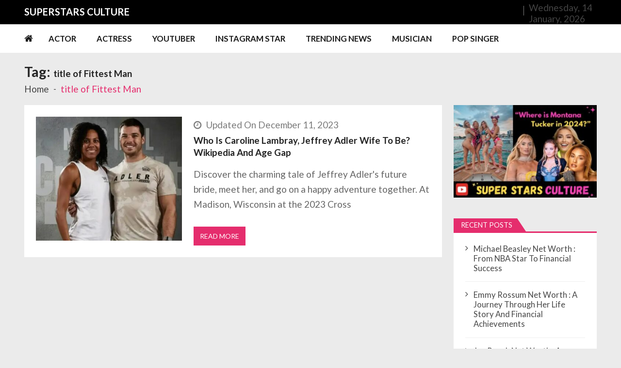

--- FILE ---
content_type: text/html; charset=UTF-8
request_url: https://superstarsculture.com/tag/title-of-fittest-man/
body_size: 22588
content:
<!doctype html>
<html lang="en-US" itemscope itemtype="http://schema.org/WebPage">
<head>
	<meta charset="UTF-8">
	<meta name="viewport" content="width=device-width, initial-scale=1">
	<link rel="profile" href="http://gmpg.org/xfn/11">

	<meta name='robots' content='index, follow, max-image-preview:large, max-snippet:-1, max-video-preview:-1' />

	<!-- This site is optimized with the Yoast SEO plugin v22.7 - https://yoast.com/wordpress/plugins/seo/ -->
	<title>title of Fittest Man Archives - Super Stars Culture</title>
	<link rel="canonical" href="https://superstarsculture.com/tag/title-of-fittest-man/" />
	<meta property="og:locale" content="en_US" />
	<meta property="og:type" content="article" />
	<meta property="og:title" content="title of Fittest Man Archives - Super Stars Culture" />
	<meta property="og:url" content="https://superstarsculture.com/tag/title-of-fittest-man/" />
	<meta property="og:site_name" content="Super Stars Culture" />
	<meta name="twitter:card" content="summary_large_image" />
	<script type="application/ld+json" class="yoast-schema-graph">{"@context":"https://schema.org","@graph":[{"@type":"CollectionPage","@id":"https://superstarsculture.com/tag/title-of-fittest-man/","url":"https://superstarsculture.com/tag/title-of-fittest-man/","name":"title of Fittest Man Archives - Super Stars Culture","isPartOf":{"@id":"https://superstarsculture.com/#website"},"primaryImageOfPage":{"@id":"https://superstarsculture.com/tag/title-of-fittest-man/#primaryimage"},"image":{"@id":"https://superstarsculture.com/tag/title-of-fittest-man/#primaryimage"},"thumbnailUrl":"https://superstarsculture.com/wp-content/uploads/2023/11/Caroline-Lambray-1.jpg","breadcrumb":{"@id":"https://superstarsculture.com/tag/title-of-fittest-man/#breadcrumb"},"inLanguage":"en-US"},{"@type":"ImageObject","inLanguage":"en-US","@id":"https://superstarsculture.com/tag/title-of-fittest-man/#primaryimage","url":"https://superstarsculture.com/wp-content/uploads/2023/11/Caroline-Lambray-1.jpg","contentUrl":"https://superstarsculture.com/wp-content/uploads/2023/11/Caroline-Lambray-1.jpg","width":600,"height":400,"caption":"Caroline Lambray"},{"@type":"BreadcrumbList","@id":"https://superstarsculture.com/tag/title-of-fittest-man/#breadcrumb","itemListElement":[{"@type":"ListItem","position":1,"name":"Home","item":"https://superstarsculture.com/"},{"@type":"ListItem","position":2,"name":"title of Fittest Man"}]},{"@type":"WebSite","@id":"https://superstarsculture.com/#website","url":"https://superstarsculture.com/","name":"Super Stars Culture","description":"Biography, Net Worth, Gossips, Salary, News &amp; Much More","publisher":{"@id":"https://superstarsculture.com/#/schema/person/44e6841f71d853dfe6b3c84ea715abe2"},"potentialAction":[{"@type":"SearchAction","target":{"@type":"EntryPoint","urlTemplate":"https://superstarsculture.com/?s={search_term_string}"},"query-input":"required name=search_term_string"}],"inLanguage":"en-US"},{"@type":["Person","Organization"],"@id":"https://superstarsculture.com/#/schema/person/44e6841f71d853dfe6b3c84ea715abe2","name":"admin","image":{"@type":"ImageObject","inLanguage":"en-US","@id":"https://superstarsculture.com/#/schema/person/image/","url":"https://secure.gravatar.com/avatar/0438c658078e8c1c25126ded5b7e4886?s=96&d=mm&r=g","contentUrl":"https://secure.gravatar.com/avatar/0438c658078e8c1c25126ded5b7e4886?s=96&d=mm&r=g","caption":"admin"},"logo":{"@id":"https://superstarsculture.com/#/schema/person/image/"}}]}</script>
	<!-- / Yoast SEO plugin. -->


<link rel='dns-prefetch' href='//static.addtoany.com' />
<link rel='dns-prefetch' href='//fonts.googleapis.com' />
<link rel="alternate" type="application/rss+xml" title="Super Stars Culture &raquo; Feed" href="https://superstarsculture.com/feed/" />
<link rel="alternate" type="application/rss+xml" title="Super Stars Culture &raquo; Comments Feed" href="https://superstarsculture.com/comments/feed/" />
<link rel="alternate" type="application/rss+xml" title="Super Stars Culture &raquo; title of Fittest Man Tag Feed" href="https://superstarsculture.com/tag/title-of-fittest-man/feed/" />
<script type="text/javascript">
/* <![CDATA[ */
window._wpemojiSettings = {"baseUrl":"https:\/\/s.w.org\/images\/core\/emoji\/15.0.3\/72x72\/","ext":".png","svgUrl":"https:\/\/s.w.org\/images\/core\/emoji\/15.0.3\/svg\/","svgExt":".svg","source":{"concatemoji":"https:\/\/superstarsculture.com\/wp-includes\/js\/wp-emoji-release.min.js?ver=6.5.3"}};
/*! This file is auto-generated */
!function(i,n){var o,s,e;function c(e){try{var t={supportTests:e,timestamp:(new Date).valueOf()};sessionStorage.setItem(o,JSON.stringify(t))}catch(e){}}function p(e,t,n){e.clearRect(0,0,e.canvas.width,e.canvas.height),e.fillText(t,0,0);var t=new Uint32Array(e.getImageData(0,0,e.canvas.width,e.canvas.height).data),r=(e.clearRect(0,0,e.canvas.width,e.canvas.height),e.fillText(n,0,0),new Uint32Array(e.getImageData(0,0,e.canvas.width,e.canvas.height).data));return t.every(function(e,t){return e===r[t]})}function u(e,t,n){switch(t){case"flag":return n(e,"\ud83c\udff3\ufe0f\u200d\u26a7\ufe0f","\ud83c\udff3\ufe0f\u200b\u26a7\ufe0f")?!1:!n(e,"\ud83c\uddfa\ud83c\uddf3","\ud83c\uddfa\u200b\ud83c\uddf3")&&!n(e,"\ud83c\udff4\udb40\udc67\udb40\udc62\udb40\udc65\udb40\udc6e\udb40\udc67\udb40\udc7f","\ud83c\udff4\u200b\udb40\udc67\u200b\udb40\udc62\u200b\udb40\udc65\u200b\udb40\udc6e\u200b\udb40\udc67\u200b\udb40\udc7f");case"emoji":return!n(e,"\ud83d\udc26\u200d\u2b1b","\ud83d\udc26\u200b\u2b1b")}return!1}function f(e,t,n){var r="undefined"!=typeof WorkerGlobalScope&&self instanceof WorkerGlobalScope?new OffscreenCanvas(300,150):i.createElement("canvas"),a=r.getContext("2d",{willReadFrequently:!0}),o=(a.textBaseline="top",a.font="600 32px Arial",{});return e.forEach(function(e){o[e]=t(a,e,n)}),o}function t(e){var t=i.createElement("script");t.src=e,t.defer=!0,i.head.appendChild(t)}"undefined"!=typeof Promise&&(o="wpEmojiSettingsSupports",s=["flag","emoji"],n.supports={everything:!0,everythingExceptFlag:!0},e=new Promise(function(e){i.addEventListener("DOMContentLoaded",e,{once:!0})}),new Promise(function(t){var n=function(){try{var e=JSON.parse(sessionStorage.getItem(o));if("object"==typeof e&&"number"==typeof e.timestamp&&(new Date).valueOf()<e.timestamp+604800&&"object"==typeof e.supportTests)return e.supportTests}catch(e){}return null}();if(!n){if("undefined"!=typeof Worker&&"undefined"!=typeof OffscreenCanvas&&"undefined"!=typeof URL&&URL.createObjectURL&&"undefined"!=typeof Blob)try{var e="postMessage("+f.toString()+"("+[JSON.stringify(s),u.toString(),p.toString()].join(",")+"));",r=new Blob([e],{type:"text/javascript"}),a=new Worker(URL.createObjectURL(r),{name:"wpTestEmojiSupports"});return void(a.onmessage=function(e){c(n=e.data),a.terminate(),t(n)})}catch(e){}c(n=f(s,u,p))}t(n)}).then(function(e){for(var t in e)n.supports[t]=e[t],n.supports.everything=n.supports.everything&&n.supports[t],"flag"!==t&&(n.supports.everythingExceptFlag=n.supports.everythingExceptFlag&&n.supports[t]);n.supports.everythingExceptFlag=n.supports.everythingExceptFlag&&!n.supports.flag,n.DOMReady=!1,n.readyCallback=function(){n.DOMReady=!0}}).then(function(){return e}).then(function(){var e;n.supports.everything||(n.readyCallback(),(e=n.source||{}).concatemoji?t(e.concatemoji):e.wpemoji&&e.twemoji&&(t(e.twemoji),t(e.wpemoji)))}))}((window,document),window._wpemojiSettings);
/* ]]> */
</script>
<style id='wp-emoji-styles-inline-css' type='text/css'>

	img.wp-smiley, img.emoji {
		display: inline !important;
		border: none !important;
		box-shadow: none !important;
		height: 1em !important;
		width: 1em !important;
		margin: 0 0.07em !important;
		vertical-align: -0.1em !important;
		background: none !important;
		padding: 0 !important;
	}
</style>
<link rel='stylesheet' id='wp-block-library-css' href='https://superstarsculture.com/wp-includes/css/dist/block-library/style.min.css?ver=6.5.3' type='text/css' media='all' />
<style id='wp-block-library-theme-inline-css' type='text/css'>
.wp-block-audio figcaption{color:#555;font-size:13px;text-align:center}.is-dark-theme .wp-block-audio figcaption{color:#ffffffa6}.wp-block-audio{margin:0 0 1em}.wp-block-code{border:1px solid #ccc;border-radius:4px;font-family:Menlo,Consolas,monaco,monospace;padding:.8em 1em}.wp-block-embed figcaption{color:#555;font-size:13px;text-align:center}.is-dark-theme .wp-block-embed figcaption{color:#ffffffa6}.wp-block-embed{margin:0 0 1em}.blocks-gallery-caption{color:#555;font-size:13px;text-align:center}.is-dark-theme .blocks-gallery-caption{color:#ffffffa6}.wp-block-image figcaption{color:#555;font-size:13px;text-align:center}.is-dark-theme .wp-block-image figcaption{color:#ffffffa6}.wp-block-image{margin:0 0 1em}.wp-block-pullquote{border-bottom:4px solid;border-top:4px solid;color:currentColor;margin-bottom:1.75em}.wp-block-pullquote cite,.wp-block-pullquote footer,.wp-block-pullquote__citation{color:currentColor;font-size:.8125em;font-style:normal;text-transform:uppercase}.wp-block-quote{border-left:.25em solid;margin:0 0 1.75em;padding-left:1em}.wp-block-quote cite,.wp-block-quote footer{color:currentColor;font-size:.8125em;font-style:normal;position:relative}.wp-block-quote.has-text-align-right{border-left:none;border-right:.25em solid;padding-left:0;padding-right:1em}.wp-block-quote.has-text-align-center{border:none;padding-left:0}.wp-block-quote.is-large,.wp-block-quote.is-style-large,.wp-block-quote.is-style-plain{border:none}.wp-block-search .wp-block-search__label{font-weight:700}.wp-block-search__button{border:1px solid #ccc;padding:.375em .625em}:where(.wp-block-group.has-background){padding:1.25em 2.375em}.wp-block-separator.has-css-opacity{opacity:.4}.wp-block-separator{border:none;border-bottom:2px solid;margin-left:auto;margin-right:auto}.wp-block-separator.has-alpha-channel-opacity{opacity:1}.wp-block-separator:not(.is-style-wide):not(.is-style-dots){width:100px}.wp-block-separator.has-background:not(.is-style-dots){border-bottom:none;height:1px}.wp-block-separator.has-background:not(.is-style-wide):not(.is-style-dots){height:2px}.wp-block-table{margin:0 0 1em}.wp-block-table td,.wp-block-table th{word-break:normal}.wp-block-table figcaption{color:#555;font-size:13px;text-align:center}.is-dark-theme .wp-block-table figcaption{color:#ffffffa6}.wp-block-video figcaption{color:#555;font-size:13px;text-align:center}.is-dark-theme .wp-block-video figcaption{color:#ffffffa6}.wp-block-video{margin:0 0 1em}.wp-block-template-part.has-background{margin-bottom:0;margin-top:0;padding:1.25em 2.375em}
</style>
<style id='classic-theme-styles-inline-css' type='text/css'>
/*! This file is auto-generated */
.wp-block-button__link{color:#fff;background-color:#32373c;border-radius:9999px;box-shadow:none;text-decoration:none;padding:calc(.667em + 2px) calc(1.333em + 2px);font-size:1.125em}.wp-block-file__button{background:#32373c;color:#fff;text-decoration:none}
</style>
<style id='global-styles-inline-css' type='text/css'>
body{--wp--preset--color--black: #000000;--wp--preset--color--cyan-bluish-gray: #abb8c3;--wp--preset--color--white: #ffffff;--wp--preset--color--pale-pink: #f78da7;--wp--preset--color--vivid-red: #cf2e2e;--wp--preset--color--luminous-vivid-orange: #ff6900;--wp--preset--color--luminous-vivid-amber: #fcb900;--wp--preset--color--light-green-cyan: #7bdcb5;--wp--preset--color--vivid-green-cyan: #00d084;--wp--preset--color--pale-cyan-blue: #8ed1fc;--wp--preset--color--vivid-cyan-blue: #0693e3;--wp--preset--color--vivid-purple: #9b51e0;--wp--preset--gradient--vivid-cyan-blue-to-vivid-purple: linear-gradient(135deg,rgba(6,147,227,1) 0%,rgb(155,81,224) 100%);--wp--preset--gradient--light-green-cyan-to-vivid-green-cyan: linear-gradient(135deg,rgb(122,220,180) 0%,rgb(0,208,130) 100%);--wp--preset--gradient--luminous-vivid-amber-to-luminous-vivid-orange: linear-gradient(135deg,rgba(252,185,0,1) 0%,rgba(255,105,0,1) 100%);--wp--preset--gradient--luminous-vivid-orange-to-vivid-red: linear-gradient(135deg,rgba(255,105,0,1) 0%,rgb(207,46,46) 100%);--wp--preset--gradient--very-light-gray-to-cyan-bluish-gray: linear-gradient(135deg,rgb(238,238,238) 0%,rgb(169,184,195) 100%);--wp--preset--gradient--cool-to-warm-spectrum: linear-gradient(135deg,rgb(74,234,220) 0%,rgb(151,120,209) 20%,rgb(207,42,186) 40%,rgb(238,44,130) 60%,rgb(251,105,98) 80%,rgb(254,248,76) 100%);--wp--preset--gradient--blush-light-purple: linear-gradient(135deg,rgb(255,206,236) 0%,rgb(152,150,240) 100%);--wp--preset--gradient--blush-bordeaux: linear-gradient(135deg,rgb(254,205,165) 0%,rgb(254,45,45) 50%,rgb(107,0,62) 100%);--wp--preset--gradient--luminous-dusk: linear-gradient(135deg,rgb(255,203,112) 0%,rgb(199,81,192) 50%,rgb(65,88,208) 100%);--wp--preset--gradient--pale-ocean: linear-gradient(135deg,rgb(255,245,203) 0%,rgb(182,227,212) 50%,rgb(51,167,181) 100%);--wp--preset--gradient--electric-grass: linear-gradient(135deg,rgb(202,248,128) 0%,rgb(113,206,126) 100%);--wp--preset--gradient--midnight: linear-gradient(135deg,rgb(2,3,129) 0%,rgb(40,116,252) 100%);--wp--preset--font-size--small: 13px;--wp--preset--font-size--medium: 20px;--wp--preset--font-size--large: 36px;--wp--preset--font-size--x-large: 42px;--wp--preset--spacing--20: 0.44rem;--wp--preset--spacing--30: 0.67rem;--wp--preset--spacing--40: 1rem;--wp--preset--spacing--50: 1.5rem;--wp--preset--spacing--60: 2.25rem;--wp--preset--spacing--70: 3.38rem;--wp--preset--spacing--80: 5.06rem;--wp--preset--shadow--natural: 6px 6px 9px rgba(0, 0, 0, 0.2);--wp--preset--shadow--deep: 12px 12px 50px rgba(0, 0, 0, 0.4);--wp--preset--shadow--sharp: 6px 6px 0px rgba(0, 0, 0, 0.2);--wp--preset--shadow--outlined: 6px 6px 0px -3px rgba(255, 255, 255, 1), 6px 6px rgba(0, 0, 0, 1);--wp--preset--shadow--crisp: 6px 6px 0px rgba(0, 0, 0, 1);}:where(.is-layout-flex){gap: 0.5em;}:where(.is-layout-grid){gap: 0.5em;}body .is-layout-flex{display: flex;}body .is-layout-flex{flex-wrap: wrap;align-items: center;}body .is-layout-flex > *{margin: 0;}body .is-layout-grid{display: grid;}body .is-layout-grid > *{margin: 0;}:where(.wp-block-columns.is-layout-flex){gap: 2em;}:where(.wp-block-columns.is-layout-grid){gap: 2em;}:where(.wp-block-post-template.is-layout-flex){gap: 1.25em;}:where(.wp-block-post-template.is-layout-grid){gap: 1.25em;}.has-black-color{color: var(--wp--preset--color--black) !important;}.has-cyan-bluish-gray-color{color: var(--wp--preset--color--cyan-bluish-gray) !important;}.has-white-color{color: var(--wp--preset--color--white) !important;}.has-pale-pink-color{color: var(--wp--preset--color--pale-pink) !important;}.has-vivid-red-color{color: var(--wp--preset--color--vivid-red) !important;}.has-luminous-vivid-orange-color{color: var(--wp--preset--color--luminous-vivid-orange) !important;}.has-luminous-vivid-amber-color{color: var(--wp--preset--color--luminous-vivid-amber) !important;}.has-light-green-cyan-color{color: var(--wp--preset--color--light-green-cyan) !important;}.has-vivid-green-cyan-color{color: var(--wp--preset--color--vivid-green-cyan) !important;}.has-pale-cyan-blue-color{color: var(--wp--preset--color--pale-cyan-blue) !important;}.has-vivid-cyan-blue-color{color: var(--wp--preset--color--vivid-cyan-blue) !important;}.has-vivid-purple-color{color: var(--wp--preset--color--vivid-purple) !important;}.has-black-background-color{background-color: var(--wp--preset--color--black) !important;}.has-cyan-bluish-gray-background-color{background-color: var(--wp--preset--color--cyan-bluish-gray) !important;}.has-white-background-color{background-color: var(--wp--preset--color--white) !important;}.has-pale-pink-background-color{background-color: var(--wp--preset--color--pale-pink) !important;}.has-vivid-red-background-color{background-color: var(--wp--preset--color--vivid-red) !important;}.has-luminous-vivid-orange-background-color{background-color: var(--wp--preset--color--luminous-vivid-orange) !important;}.has-luminous-vivid-amber-background-color{background-color: var(--wp--preset--color--luminous-vivid-amber) !important;}.has-light-green-cyan-background-color{background-color: var(--wp--preset--color--light-green-cyan) !important;}.has-vivid-green-cyan-background-color{background-color: var(--wp--preset--color--vivid-green-cyan) !important;}.has-pale-cyan-blue-background-color{background-color: var(--wp--preset--color--pale-cyan-blue) !important;}.has-vivid-cyan-blue-background-color{background-color: var(--wp--preset--color--vivid-cyan-blue) !important;}.has-vivid-purple-background-color{background-color: var(--wp--preset--color--vivid-purple) !important;}.has-black-border-color{border-color: var(--wp--preset--color--black) !important;}.has-cyan-bluish-gray-border-color{border-color: var(--wp--preset--color--cyan-bluish-gray) !important;}.has-white-border-color{border-color: var(--wp--preset--color--white) !important;}.has-pale-pink-border-color{border-color: var(--wp--preset--color--pale-pink) !important;}.has-vivid-red-border-color{border-color: var(--wp--preset--color--vivid-red) !important;}.has-luminous-vivid-orange-border-color{border-color: var(--wp--preset--color--luminous-vivid-orange) !important;}.has-luminous-vivid-amber-border-color{border-color: var(--wp--preset--color--luminous-vivid-amber) !important;}.has-light-green-cyan-border-color{border-color: var(--wp--preset--color--light-green-cyan) !important;}.has-vivid-green-cyan-border-color{border-color: var(--wp--preset--color--vivid-green-cyan) !important;}.has-pale-cyan-blue-border-color{border-color: var(--wp--preset--color--pale-cyan-blue) !important;}.has-vivid-cyan-blue-border-color{border-color: var(--wp--preset--color--vivid-cyan-blue) !important;}.has-vivid-purple-border-color{border-color: var(--wp--preset--color--vivid-purple) !important;}.has-vivid-cyan-blue-to-vivid-purple-gradient-background{background: var(--wp--preset--gradient--vivid-cyan-blue-to-vivid-purple) !important;}.has-light-green-cyan-to-vivid-green-cyan-gradient-background{background: var(--wp--preset--gradient--light-green-cyan-to-vivid-green-cyan) !important;}.has-luminous-vivid-amber-to-luminous-vivid-orange-gradient-background{background: var(--wp--preset--gradient--luminous-vivid-amber-to-luminous-vivid-orange) !important;}.has-luminous-vivid-orange-to-vivid-red-gradient-background{background: var(--wp--preset--gradient--luminous-vivid-orange-to-vivid-red) !important;}.has-very-light-gray-to-cyan-bluish-gray-gradient-background{background: var(--wp--preset--gradient--very-light-gray-to-cyan-bluish-gray) !important;}.has-cool-to-warm-spectrum-gradient-background{background: var(--wp--preset--gradient--cool-to-warm-spectrum) !important;}.has-blush-light-purple-gradient-background{background: var(--wp--preset--gradient--blush-light-purple) !important;}.has-blush-bordeaux-gradient-background{background: var(--wp--preset--gradient--blush-bordeaux) !important;}.has-luminous-dusk-gradient-background{background: var(--wp--preset--gradient--luminous-dusk) !important;}.has-pale-ocean-gradient-background{background: var(--wp--preset--gradient--pale-ocean) !important;}.has-electric-grass-gradient-background{background: var(--wp--preset--gradient--electric-grass) !important;}.has-midnight-gradient-background{background: var(--wp--preset--gradient--midnight) !important;}.has-small-font-size{font-size: var(--wp--preset--font-size--small) !important;}.has-medium-font-size{font-size: var(--wp--preset--font-size--medium) !important;}.has-large-font-size{font-size: var(--wp--preset--font-size--large) !important;}.has-x-large-font-size{font-size: var(--wp--preset--font-size--x-large) !important;}
.wp-block-navigation a:where(:not(.wp-element-button)){color: inherit;}
:where(.wp-block-post-template.is-layout-flex){gap: 1.25em;}:where(.wp-block-post-template.is-layout-grid){gap: 1.25em;}
:where(.wp-block-columns.is-layout-flex){gap: 2em;}:where(.wp-block-columns.is-layout-grid){gap: 2em;}
.wp-block-pullquote{font-size: 1.5em;line-height: 1.6;}
</style>
<link rel='stylesheet' id='vmagazine-lite-google-fonts-css' href='//fonts.googleapis.com/css?family=Open+Sans%3A400%2C600%2C700%2C400italic%2C300%7CPoppins%3A300%2C400%2C500%2C600%2C700%7CMontserrat%3A300%2C300i%2C400%2C800%2C800i%7CLato%3A300%2C400%2C700%2C900&#038;ver=6.5.3' type='text/css' media='all' />
<link rel='stylesheet' id='jquery-mcustomscrollbar-css' href='https://superstarsculture.com/wp-content/themes/vmagazine-lite/assets/library/mCustomScrollbar/jquery.mCustomScrollbar.min.css?ver=1.3.5' type='text/css' media='all' />
<link rel='stylesheet' id='elegant-fonts-css' href='https://superstarsculture.com/wp-content/themes/vmagazine-lite/assets/library/elegant_font/HTML-CSS/style.css?ver=1.3.5' type='text/css' media='all' />
<link rel='stylesheet' id='lightslider-style-css' href='https://superstarsculture.com/wp-content/themes/vmagazine-lite/assets/library/lightslider/lightslider.css?ver=1.3.5' type='text/css' media='all' />
<link rel='stylesheet' id='font-awesome-style-css' href='https://superstarsculture.com/wp-content/themes/vmagazine-lite/assets/library/font-awesome/css/font-awesome.min.css?ver=1.3.5' type='text/css' media='all' />
<link rel='stylesheet' id='animate-css-css' href='https://superstarsculture.com/wp-content/themes/vmagazine-lite/assets/css/animate.css?ver=1.3.5' type='text/css' media='all' />
<link rel='stylesheet' id='prettyPhoto-style-css' href='https://superstarsculture.com/wp-content/themes/vmagazine-lite/assets/library/prettyPhoto/css/prettyPhoto.css?ver=1.3.5' type='text/css' media='all' />
<link rel='stylesheet' id='slick-style-css' href='https://superstarsculture.com/wp-content/themes/vmagazine-lite/assets/library/slick/slick.css?ver=1.3.5' type='text/css' media='all' />
<link rel='stylesheet' id='slick-style1-css' href='https://superstarsculture.com/wp-content/themes/vmagazine-lite/assets/library/slick/slick-theme.css?ver=1.3.5' type='text/css' media='all' />
<link rel='stylesheet' id='vmagazine-lite-style-css' href='https://superstarsculture.com/wp-content/themes/vmagazine-lite/style.css?ver=1.3.5' type='text/css' media='all' />
<style id='vmagazine-lite-style-inline-css' type='text/css'>

        span.cat-links .cat-3866{
                background: #e52d6d;
        }
        span.cat-links .cat-3874{
                background: #e52d6d;
        }
        span.cat-links .cat-3244{
                background: #e52d6d;
        }
        span.cat-links .cat-3242{
                background: #e52d6d;
        }
        span.cat-links .cat-2914{
                background: #e52d6d;
        }
        span.cat-links .cat-3109{
                background: #e52d6d;
        }
        span.cat-links .cat-2915{
                background: #e52d6d;
        }
        span.cat-links .cat-3112{
                background: #e52d6d;
        }
        span.cat-links .cat-2975{
                background: #e52d6d;
        }
        span.cat-links .cat-1537{
                background: #e52d6d;
        }
        span.cat-links .cat-1936{
                background: #e52d6d;
        }
        span.cat-links .cat-2663{
                background: #e52d6d;
        }
        span.cat-links .cat-2584{
                background: #e52d6d;
        }
        span.cat-links .cat-1803{
                background: #e52d6d;
        }
        span.cat-links .cat-687{
                background: #e52d6d;
        }
        span.cat-links .cat-1952{
                background: #e52d6d;
        }
        span.cat-links .cat-2504{
                background: #e52d6d;
        }
        span.cat-links .cat-6353{
                background: #e52d6d;
        }
        span.cat-links .cat-681{
                background: #e52d6d;
        }
        span.cat-links .cat-2128{
                background: #e52d6d;
        }
        span.cat-links .cat-961{
                background: #e52d6d;
        }
        span.cat-links .cat-2722{
                background: #e52d6d;
        }
        span.cat-links .cat-683{
                background: #e52d6d;
        }
        span.cat-links .cat-686{
                background: #e52d6d;
        }
        span.cat-links .cat-3051{
                background: #e52d6d;
        }
        span.cat-links .cat-3899{
                background: #e52d6d;
        }
        span.cat-links .cat-2230{
                background: #e52d6d;
        }
        span.cat-links .cat-2566{
                background: #e52d6d;
        }
        span.cat-links .cat-996{
                background: #e52d6d;
        }
        span.cat-links .cat-684{
                background: #e52d6d;
        }
        span.cat-links .cat-685{
                background: #e52d6d;
        }
        span.cat-links .cat-682{
                background: #e52d6d;
        }
        span.cat-links .cat-6{
                background: #e52d6d;
        }
        span.cat-links .cat-2823{
                background: #e52d6d;
        }
        span.cat-links .cat-2398{
                background: #e52d6d;
        }
        span.cat-links .cat-5{
                background: #e52d6d;
        }
        span.cat-links .cat-2991{
                background: #e52d6d;
        }
        span.cat-links .cat-2034{
                background: #e52d6d;
        }
        span.cat-links .cat-2283{
                background: #e52d6d;
        }
        span.cat-links .cat-1730{
                background: #e52d6d;
        }
        span.cat-links .cat-1502{
                background: #e52d6d;
        }
        span.cat-links .cat-330{
                background: #e52d6d;
        }
        span.cat-links .cat-1343{
                background: #e52d6d;
        }
        span.cat-links .cat-2274{
                background: #e52d6d;
        }
        span.cat-links .cat-1088{
                background: #e52d6d;
        }
        span.cat-links .cat-2164{
                background: #e52d6d;
        }
        span.cat-links .cat-1059{
                background: #e52d6d;
        }
        span.cat-links .cat-2586{
                background: #e52d6d;
        }
        span.cat-links .cat-881{
                background: #e52d6d;
        }
        span.cat-links .cat-3436{
                background: #e52d6d;
        }
        span.cat-links .cat-3440{
                background: #e52d6d;
        }
        span.cat-links .cat-2233{
                background: #e52d6d;
        }
        span.cat-links .cat-332{
                background: #e52d6d;
        }
        span.cat-links .cat-2499{
                background: #e52d6d;
        }
        span.cat-links .cat-2026{
                background: #e52d6d;
        }
        span.cat-links .cat-432{
                background: #e52d6d;
        }
        span.cat-links .cat-2073{
                background: #e52d6d;
        }
        span.cat-links .cat-1426{
                background: #e52d6d;
        }
        span.cat-links .cat-947{
                background: #e52d6d;
        }
        span.cat-links .cat-472{
                background: #e52d6d;
        }
        span.cat-links .cat-816{
                background: #e52d6d;
        }
        span.cat-links .cat-2479{
                background: #e52d6d;
        }
        span.cat-links .cat-2489{
                background: #e52d6d;
        }
        span.cat-links .cat-1603{
                background: #e52d6d;
        }
        span.cat-links .cat-1814{
                background: #e52d6d;
        }
        span.cat-links .cat-2353{
                background: #e52d6d;
        }
        span.cat-links .cat-1812{
                background: #e52d6d;
        }
        span.cat-links .cat-1774{
                background: #e52d6d;
        }
        span.cat-links .cat-1351{
                background: #e52d6d;
        }
        span.cat-links .cat-1663{
                background: #e52d6d;
        }
        span.cat-links .cat-1962{
                background: #e52d6d;
        }
        span.cat-links .cat-1670{
                background: #e52d6d;
        }
        span.cat-links .cat-1829{
                background: #e52d6d;
        }
        span.cat-links .cat-1489{
                background: #e52d6d;
        }
        span.cat-links .cat-1822{
                background: #e52d6d;
        }
        span.cat-links .cat-1987{
                background: #e52d6d;
        }
        span.cat-links .cat-1942{
                background: #e52d6d;
        }
        span.cat-links .cat-1786{
                background: #e52d6d;
        }
        span.cat-links .cat-2156{
                background: #e52d6d;
        }
        span.cat-links .cat-1965{
                background: #e52d6d;
        }
        span.cat-links .cat-1464{
                background: #e52d6d;
        }
        span.cat-links .cat-1622{
                background: #e52d6d;
        }
        span.cat-links .cat-1979{
                background: #e52d6d;
        }
        span.cat-links .cat-1475{
                background: #e52d6d;
        }
        span.cat-links .cat-3394{
                background: #e52d6d;
        }
        span.cat-links .cat-3368{
                background: #e52d6d;
        }
        span.cat-links .cat-508{
                background: #e52d6d;
        }
        span.cat-links .cat-1522{
                background: #e52d6d;
        }
        span.cat-links .cat-1681{
                background: #e52d6d;
        }
        span.cat-links .cat-1843{
                background: #e52d6d;
        }
        span.cat-links .cat-3102{
                background: #e52d6d;
        }
        span.cat-links .cat-781{
                background: #e52d6d;
        }
        span.cat-links .cat-444{
                background: #e52d6d;
        }
        span.cat-links .cat-1358{
                background: #e52d6d;
        }
        span.cat-links .cat-1703{
                background: #e52d6d;
        }
        span.cat-links .cat-1623{
                background: #e52d6d;
        }
        span.cat-links .cat-2961{
                background: #e52d6d;
        }
        span.cat-links .cat-3462{
                background: #e52d6d;
        }
        span.cat-links .cat-3168{
                background: #e52d6d;
        }
        span.cat-links .cat-6574{
                background: #e52d6d;
        }
        span.cat-links .cat-2151{
                background: #e52d6d;
        }
        span.cat-links .cat-3833{
                background: #e52d6d;
        }
        span.cat-links .cat-88{
                background: #e52d6d;
        }
        span.cat-links .cat-6592{
                background: #e52d6d;
        }
        span.cat-links .cat-5637{
                background: #e52d6d;
        }
        span.cat-links .cat-4262{
                background: #e52d6d;
        }
        span.cat-links .cat-2893{
                background: #e52d6d;
        }
        span.cat-links .cat-3048{
                background: #e52d6d;
        }
        span.cat-links .cat-10980{
                background: #e52d6d;
        }
        span.cat-links .cat-3052{
                background: #e52d6d;
        }
        span.cat-links .cat-3905{
                background: #e52d6d;
        }
        span.cat-links .cat-3180{
                background: #e52d6d;
        }
        span.cat-links .cat-3876{
                background: #e52d6d;
        }
        span.cat-links .cat-2980{
                background: #e52d6d;
        }
        span.cat-links .cat-3007{
                background: #e52d6d;
        }
        span.cat-links .cat-3836{
                background: #e52d6d;
        }
        span.cat-links .cat-4052{
                background: #e52d6d;
        }
        span.cat-links .cat-6692{
                background: #e52d6d;
        }
        span.cat-links .cat-2821{
                background: #e52d6d;
        }
        span.cat-links .cat-1788{
                background: #e52d6d;
        }
        span.cat-links .cat-1431{
                background: #e52d6d;
        }
        span.cat-links .cat-3004{
                background: #e52d6d;
        }
        span.cat-links .cat-3837{
                background: #e52d6d;
        }
        span.cat-links .cat-3089{
                background: #e52d6d;
        }
        span.cat-links .cat-3046{
                background: #e52d6d;
        }
        span.cat-links .cat-2916{
                background: #e52d6d;
        }
        span.cat-links .cat-1904{
                background: #e52d6d;
        }
        span.cat-links .cat-3260{
                background: #e52d6d;
        }
        span.cat-links .cat-2076{
                background: #e52d6d;
        }
        span.cat-links .cat-2593{
                background: #e52d6d;
        }
        span.cat-links .cat-1785{
                background: #e52d6d;
        }
        span.cat-links .cat-348{
                background: #e52d6d;
        }
        span.cat-links .cat-3502{
                background: #e52d6d;
        }
        span.cat-links .cat-2904{
                background: #e52d6d;
        }
        span.cat-links .cat-3039{
                background: #e52d6d;
        }
        span.cat-links .cat-2958{
                background: #e52d6d;
        }
        span.cat-links .cat-3134{
                background: #e52d6d;
        }
        span.cat-links .cat-3450{
                background: #e52d6d;
        }
        span.cat-links .cat-1832{
                background: #e52d6d;
        }
        span.cat-links .cat-1951{
                background: #e52d6d;
        }
        span.cat-links .cat-1679{
                background: #e52d6d;
        }
        span.cat-links .cat-2737{
                background: #e52d6d;
        }
        span.cat-links .cat-1733{
                background: #e52d6d;
        }
        span.cat-links .cat-2181{
                background: #e52d6d;
        }
        span.cat-links .cat-3179{
                background: #e52d6d;
        }
        span.cat-links .cat-3104{
                background: #e52d6d;
        }
        span.cat-links .cat-2934{
                background: #e52d6d;
        }
        span.cat-links .cat-1178{
                background: #e52d6d;
        }
        span.cat-links .cat-463{
                background: #e52d6d;
        }
        span.cat-links .cat-3785{
                background: #e52d6d;
        }
        span.cat-links .cat-2775{
                background: #e52d6d;
        }
        span.cat-links .cat-335{
                background: #e52d6d;
        }
        span.cat-links .cat-841{
                background: #e52d6d;
        }
        span.cat-links .cat-339{
                background: #e52d6d;
        }
        span.cat-links .cat-1924{
                background: #e52d6d;
        }
        span.cat-links .cat-1993{
                background: #e52d6d;
        }
        span.cat-links .cat-1519{
                background: #e52d6d;
        }
        span.cat-links .cat-1474{
                background: #e52d6d;
        }
        span.cat-links .cat-1713{
                background: #e52d6d;
        }
        span.cat-links .cat-1628{
                background: #e52d6d;
        }
        span.cat-links .cat-1953{
                background: #e52d6d;
        }
        span.cat-links .cat-1659{
                background: #e52d6d;
        }
        span.cat-links .cat-1999{
                background: #e52d6d;
        }
        span.cat-links .cat-433{
                background: #e52d6d;
        }
        span.cat-links .cat-3310{
                background: #e52d6d;
        }
        span.cat-links .cat-1712{
                background: #e52d6d;
        }
        span.cat-links .cat-1573{
                background: #e52d6d;
        }
        span.cat-links .cat-1382{
                background: #e52d6d;
        }
        span.cat-links .cat-1417{
                background: #e52d6d;
        }
        span.cat-links .cat-331{
                background: #e52d6d;
        }
        span.cat-links .cat-2461{
                background: #e52d6d;
        }
        span.cat-links .cat-2693{
                background: #e52d6d;
        }
        span.cat-links .cat-2371{
                background: #e52d6d;
        }
        span.cat-links .cat-2467{
                background: #e52d6d;
        }
        span.cat-links .cat-2571{
                background: #e52d6d;
        }
        span.cat-links .cat-2244{
                background: #e52d6d;
        }
        span.cat-links .cat-1429{
                background: #e52d6d;
        }
        span.cat-links .cat-691{
                background: #e52d6d;
        }
        span.cat-links .cat-4016{
                background: #e52d6d;
        }
        span.cat-links .cat-2160{
                background: #e52d6d;
        }
        span.cat-links .cat-2303{
                background: #e52d6d;
        }
        span.cat-links .cat-2527{
                background: #e52d6d;
        }
        span.cat-links .cat-1040{
                background: #e52d6d;
        }
        span.cat-links .cat-349{
                background: #e52d6d;
        }
        span.cat-links .cat-2126{
                background: #e52d6d;
        }
        span.cat-links .cat-914{
                background: #e52d6d;
        }
        span.cat-links .cat-2765{
                background: #e52d6d;
        }
        span.cat-links .cat-1360{
                background: #e52d6d;
        }
        span.cat-links .cat-810{
                background: #e52d6d;
        }
        span.cat-links .cat-340{
                background: #e52d6d;
        }
        span.cat-links .cat-328{
                background: #e52d6d;
        }
        span.cat-links .cat-2213{
                background: #e52d6d;
        }
        span.cat-links .cat-1091{
                background: #e52d6d;
        }
        span.cat-links .cat-1350{
                background: #e52d6d;
        }
        span.cat-links .cat-2033{
                background: #e52d6d;
        }
        span.cat-links .cat-2572{
                background: #e52d6d;
        }
        span.cat-links .cat-2635{
                background: #e52d6d;
        }
        span.cat-links .cat-355{
                background: #e52d6d;
        }
        span.cat-links .cat-518{
                background: #e52d6d;
        }
        span.cat-links .cat-2724{
                background: #e52d6d;
        }
        span.cat-links .cat-488{
                background: #e52d6d;
        }
        span.cat-links .cat-995{
                background: #e52d6d;
        }
        span.cat-links .cat-2168{
                background: #e52d6d;
        }
        span.cat-links .cat-338{
                background: #e52d6d;
        }
        span.cat-links .cat-3401{
                background: #e52d6d;
        }
        span.cat-links .cat-333{
                background: #e52d6d;
        }
        span.cat-links .cat-2804{
                background: #e52d6d;
        }
        span.cat-links .cat-897{
                background: #e52d6d;
        }
        span.cat-links .cat-2591{
                background: #e52d6d;
        }
        span.cat-links .cat-2452{
                background: #e52d6d;
        }
        span.cat-links .cat-2776{
                background: #e52d6d;
        }
        span.cat-links .cat-2304{
                background: #e52d6d;
        }
        span.cat-links .cat-2327{
                background: #e52d6d;
        }
        span.cat-links .cat-329{
                background: #e52d6d;
        }
        span.cat-links .cat-3201{
                background: #e52d6d;
        }
        span.cat-links .cat-2907{
                background: #e52d6d;
        }
        span.cat-links .cat-2231{
                background: #e52d6d;
        }
        span.cat-links .cat-865{
                background: #e52d6d;
        }
        span.cat-links .cat-2132{
                background: #e52d6d;
        }
        span.cat-links .cat-2007{
                background: #e52d6d;
        }
        span.cat-links .cat-1529{
                background: #e52d6d;
        }
        span.cat-links .cat-2580{
                background: #e52d6d;
        }
        span.cat-links .cat-713{
                background: #e52d6d;
        }
        span.cat-links .cat-1753{
                background: #e52d6d;
        }
        span.cat-links .cat-1925{
                background: #e52d6d;
        }
        span.cat-links .cat-1526{
                background: #e52d6d;
        }
        span.cat-links .cat-1361{
                background: #e52d6d;
        }
        span.cat-links .cat-3377{
                background: #e52d6d;
        }
        span.cat-links .cat-2795{
                background: #e52d6d;
        }
        span.cat-links .cat-417{
                background: #e52d6d;
        }
        span.cat-links .cat-2124{
                background: #e52d6d;
        }
        span.cat-links .cat-2630{
                background: #e52d6d;
        }
        span.cat-links .cat-825{
                background: #e52d6d;
        }
        span.cat-links .cat-10{
                background: #e52d6d;
        }
        span.cat-links .cat-800{
                background: #e52d6d;
        }
        span.cat-links .cat-2422{
                background: #e52d6d;
        }
        span.cat-links .cat-1000{
                background: #e52d6d;
        }
        span.cat-links .cat-423{
                background: #e52d6d;
        }
        span.cat-links .cat-386{
                background: #e52d6d;
        }
        span.cat-links .cat-2334{
                background: #e52d6d;
        }
        span.cat-links .cat-387{
                background: #e52d6d;
        }
        span.cat-links .cat-460{
                background: #e52d6d;
        }
        span.cat-links .cat-413{
                background: #e52d6d;
        }
        span.cat-links .cat-84{
                background: #e52d6d;
        }
        span.cat-links .cat-3093{
                background: #e52d6d;
        }
        span.cat-links .cat-3030{
                background: #e52d6d;
        }
        span.cat-links .cat-950{
                background: #e52d6d;
        }
        span.cat-links .cat-779{
                background: #e52d6d;
        }
        span.cat-links .cat-402{
                background: #e52d6d;
        }
        span.cat-links .cat-886{
                background: #e52d6d;
        }
        span.cat-links .cat-2268{
                background: #e52d6d;
        }
        span.cat-links .cat-807{
                background: #e52d6d;
        }
        span.cat-links .cat-522{
                background: #e52d6d;
        }
        span.cat-links .cat-1459{
                background: #e52d6d;
        }
        span.cat-links .cat-1736{
                background: #e52d6d;
        }
        span.cat-links .cat-1448{
                background: #e52d6d;
        }
        span.cat-links .cat-2516{
                background: #e52d6d;
        }
        span.cat-links .cat-1035{
                background: #e52d6d;
        }
        span.cat-links .cat-396{
                background: #e52d6d;
        }
        span.cat-links .cat-392{
                background: #e52d6d;
        }
        span.cat-links .cat-412{
                background: #e52d6d;
        }
        span.cat-links .cat-421{
                background: #e52d6d;
        }
        span.cat-links .cat-453{
                background: #e52d6d;
        }
        span.cat-links .cat-3843{
                background: #e52d6d;
        }
        span.cat-links .cat-1175{
                background: #e52d6d;
        }
        span.cat-links .cat-2043{
                background: #e52d6d;
        }
        span.cat-links .cat-1450{
                background: #e52d6d;
        }
        span.cat-links .cat-1565{
                background: #e52d6d;
        }
        span.cat-links .cat-6355{
                background: #e52d6d;
        }
        span.cat-links .cat-6356{
                background: #e52d6d;
        }
        span.cat-links .cat-1695{
                background: #e52d6d;
        }
        span.cat-links .cat-2536{
                background: #e52d6d;
        }
        span.cat-links .cat-2269{
                background: #e52d6d;
        }
        span.cat-links .cat-440{
                background: #e52d6d;
        }
        span.cat-links .cat-471{
                background: #e52d6d;
        }
        span.cat-links .cat-418{
                background: #e52d6d;
        }
        span.cat-links .cat-1002{
                background: #e52d6d;
        }
        span.cat-links .cat-3203{
                background: #e52d6d;
        }
        span.cat-links .cat-427{
                background: #e52d6d;
        }
        span.cat-links .cat-906{
                background: #e52d6d;
        }
        span.cat-links .cat-2081{
                background: #e52d6d;
        }
        span.cat-links .cat-449{
                background: #e52d6d;
        }
        span.cat-links .cat-1020{
                background: #e52d6d;
        }
        span.cat-links .cat-848{
                background: #e52d6d;
        }
        span.cat-links .cat-455{
                background: #e52d6d;
        }
        span.cat-links .cat-980{
                background: #e52d6d;
        }
        span.cat-links .cat-2718{
                background: #e52d6d;
        }
        span.cat-links .cat-2331{
                background: #e52d6d;
        }
        span.cat-links .cat-443{
                background: #e52d6d;
        }
        span.cat-links .cat-4103{
                background: #e52d6d;
        }
        span.cat-links .cat-1018{
                background: #e52d6d;
        }
        span.cat-links .cat-1481{
                background: #e52d6d;
        }
        span.cat-links .cat-1662{
                background: #e52d6d;
        }
        span.cat-links .cat-2415{
                background: #e52d6d;
        }
        span.cat-links .cat-380{
                background: #e52d6d;
        }
        span.cat-links .cat-3942{
                background: #e52d6d;
        }
        span.cat-links .cat-3867{
                background: #e52d6d;
        }
        span.cat-links .cat-485{
                background: #e52d6d;
        }
        span.cat-links .cat-4169{
                background: #e52d6d;
        }
        span.cat-links .cat-416{
                background: #e52d6d;
        }
        span.cat-links .cat-13403{
                background: #e52d6d;
        }
        span.cat-links .cat-13410{
                background: #e52d6d;
        }
        span.cat-links .cat-678{
                background: #e52d6d;
        }
        span.cat-links .cat-1079{
                background: #e52d6d;
        }
        span.cat-links .cat-383{
                background: #e52d6d;
        }
        span.cat-links .cat-388{
                background: #e52d6d;
        }
        span.cat-links .cat-973{
                background: #e52d6d;
        }
        span.cat-links .cat-397{
                background: #e52d6d;
        }
        span.cat-links .cat-934{
                background: #e52d6d;
        }
        span.cat-links .cat-393{
                background: #e52d6d;
        }
        span.cat-links .cat-2296{
                background: #e52d6d;
        }
        span.cat-links .cat-2650{
                background: #e52d6d;
        }
        span.cat-links .cat-399{
                background: #e52d6d;
        }
        span.cat-links .cat-981{
                background: #e52d6d;
        }
        span.cat-links .cat-437{
                background: #e52d6d;
        }
        span.cat-links .cat-4524{
                background: #e52d6d;
        }
        span.cat-links .cat-3329{
                background: #e52d6d;
        }
        span.cat-links .cat-1105{
                background: #e52d6d;
        }
        span.cat-links .cat-3266{
                background: #e52d6d;
        }
        span.cat-links .cat-2136{
                background: #e52d6d;
        }
        span.cat-links .cat-2297{
                background: #e52d6d;
        }
        span.cat-links .cat-1629{
                background: #e52d6d;
        }
        span.cat-links .cat-1689{
                background: #e52d6d;
        }
        span.cat-links .cat-1923{
                background: #e52d6d;
        }
        span.cat-links .cat-1906{
                background: #e52d6d;
        }
        span.cat-links .cat-1818{
                background: #e52d6d;
        }
        span.cat-links .cat-1028{
                background: #e52d6d;
        }
        span.cat-links .cat-428{
                background: #e52d6d;
        }
        span.cat-links .cat-2766{
                background: #e52d6d;
        }
        span.cat-links .cat-1133{
                background: #e52d6d;
        }
        span.cat-links .cat-2577{
                background: #e52d6d;
        }
        span.cat-links .cat-1486{
                background: #e52d6d;
        }
        span.cat-links .cat-1794{
                background: #e52d6d;
        }
        span.cat-links .cat-454{
                background: #e52d6d;
        }
        span.cat-links .cat-6320{
                background: #e52d6d;
        }
        span.cat-links .cat-438{
                background: #e52d6d;
        }
        span.cat-links .cat-2494{
                background: #e52d6d;
        }
        span.cat-links .cat-2477{
                background: #e52d6d;
        }
        span.cat-links .cat-830{
                background: #e52d6d;
        }
        span.cat-links .cat-2105{
                background: #e52d6d;
        }
        span.cat-links .cat-391{
                background: #e52d6d;
        }
        span.cat-links .cat-2424{
                background: #e52d6d;
        }
        span.cat-links .cat-2433{
                background: #e52d6d;
        }
        span.cat-links .cat-2131{
                background: #e52d6d;
        }
        span.cat-links .cat-1097{
                background: #e52d6d;
        }
        span.cat-links .cat-2029{
                background: #e52d6d;
        }
        span.cat-links .cat-2610{
                background: #e52d6d;
        }
        span.cat-links .cat-2720{
                background: #e52d6d;
        }
        span.cat-links .cat-2790{
                background: #e52d6d;
        }
        span.cat-links .cat-1391{
                background: #e52d6d;
        }
        span.cat-links .cat-1534{
                background: #e52d6d;
        }
        span.cat-links .cat-4108{
                background: #e52d6d;
        }
        span.cat-links .cat-361{
                background: #e52d6d;
        }
        span.cat-links .cat-369{
                background: #e52d6d;
        }
        span.cat-links .cat-372{
                background: #e52d6d;
        }
        span.cat-links .cat-4987{
                background: #e52d6d;
        }
        span.cat-links .cat-2559{
                background: #e52d6d;
        }
        span.cat-links .cat-2811{
                background: #e52d6d;
        }
        span.cat-links .cat-3653{
                background: #e52d6d;
        }
        span.cat-links .cat-2729{
                background: #e52d6d;
        }
        span.cat-links .cat-1711{
                background: #e52d6d;
        }
        span.cat-links .cat-374{
                background: #e52d6d;
        }
        span.cat-links .cat-985{
                background: #e52d6d;
        }
        span.cat-links .cat-2223{
                background: #e52d6d;
        }
        span.cat-links .cat-359{
                background: #e52d6d;
        }
        span.cat-links .cat-1104{
                background: #e52d6d;
        }
        span.cat-links .cat-2565{
                background: #e52d6d;
        }
        span.cat-links .cat-13367{
                background: #e52d6d;
        }
        span.cat-links .cat-2491{
                background: #e52d6d;
        }
        span.cat-links .cat-2030{
                background: #e52d6d;
        }
        span.cat-links .cat-377{
                background: #e52d6d;
        }
        span.cat-links .cat-1645{
                background: #e52d6d;
        }
        span.cat-links .cat-378{
                background: #e52d6d;
        }
        span.cat-links .cat-2206{
                background: #e52d6d;
        }
        span.cat-links .cat-365{
                background: #e52d6d;
        }
        span.cat-links .cat-364{
                background: #e52d6d;
        }
        span.cat-links .cat-2176{
                background: #e52d6d;
        }
        span.cat-links .cat-447{
                background: #e52d6d;
        }
        span.cat-links .cat-1401{
                background: #e52d6d;
        }
        span.cat-links .cat-2011{
                background: #e52d6d;
        }
        span.cat-links .cat-1974{
                background: #e52d6d;
        }
        span.cat-links .cat-2782{
                background: #e52d6d;
        }
        span.cat-links .cat-1976{
                background: #e52d6d;
        }
        span.cat-links .cat-1894{
                background: #e52d6d;
        }
        span.cat-links .cat-1876{
                background: #e52d6d;
        }
        span.cat-links .cat-2457{
                background: #e52d6d;
        }
        span.cat-links .cat-1019{
                background: #e52d6d;
        }
        span.cat-links .cat-709{
                background: #e52d6d;
        }
        span.cat-links .cat-2639{
                background: #e52d6d;
        }
        span.cat-links .cat-2212{
                background: #e52d6d;
        }
        span.cat-links .cat-3287{
                background: #e52d6d;
        }
        span.cat-links .cat-2815{
                background: #e52d6d;
        }
        span.cat-links .cat-2188{
                background: #e52d6d;
        }
        span.cat-links .cat-2769{
                background: #e52d6d;
        }
        span.cat-links .cat-1451{
                background: #e52d6d;
        }
        span.cat-links .cat-1355{
                background: #e52d6d;
        }
        span.cat-links .cat-1445{
                background: #e52d6d;
        }
        span.cat-links .cat-1929{
                background: #e52d6d;
        }
        span.cat-links .cat-1762{
                background: #e52d6d;
        }
        span.cat-links .cat-1760{
                background: #e52d6d;
        }
        span.cat-links .cat-711{
                background: #e52d6d;
        }
        span.cat-links .cat-2549{
                background: #e52d6d;
        }
        span.cat-links .cat-3341{
                background: #e52d6d;
        }
        span.cat-links .cat-2946{
                background: #e52d6d;
        }
        span.cat-links .cat-422{
                background: #e52d6d;
        }
        span.cat-links .cat-429{
                background: #e52d6d;
        }
        span.cat-links .cat-2602{
                background: #e52d6d;
        }
        span.cat-links .cat-2714{
                background: #e52d6d;
        }
        span.cat-links .cat-2623{
                background: #e52d6d;
        }
        span.cat-links .cat-2716{
                background: #e52d6d;
        }
        span.cat-links .cat-2379{
                background: #e52d6d;
        }
        span.cat-links .cat-363{
                background: #e52d6d;
        }
        span.cat-links .cat-4249{
                background: #e52d6d;
        }
        span.cat-links .cat-2276{
                background: #e52d6d;
        }
        span.cat-links .cat-4172{
                background: #e52d6d;
        }
        span.cat-links .cat-2592{
                background: #e52d6d;
        }
        span.cat-links .cat-888{
                background: #e52d6d;
        }
        span.cat-links .cat-4081{
                background: #e52d6d;
        }
        span.cat-links .cat-358{
                background: #e52d6d;
        }
        span.cat-links .cat-368{
                background: #e52d6d;
        }
        span.cat-links .cat-2826{
                background: #e52d6d;
        }
        span.cat-links .cat-2407{
                background: #e52d6d;
        }
        span.cat-links .cat-2064{
                background: #e52d6d;
        }
        span.cat-links .cat-3199{
                background: #e52d6d;
        }
        span.cat-links .cat-1985{
                background: #e52d6d;
        }
        span.cat-links .cat-2211{
                background: #e52d6d;
        }
        span.cat-links .cat-2232{
                background: #e52d6d;
        }
        span.cat-links .cat-370{
                background: #e52d6d;
        }
        span.cat-links .cat-2335{
                background: #e52d6d;
        }
        span.cat-links .cat-3805{
                background: #e52d6d;
        }
        span.cat-links .cat-6382{
                background: #e52d6d;
        }
        span.cat-links .cat-833{
                background: #e52d6d;
        }
        span.cat-links .cat-12{
                background: #e52d6d;
        }
        span.cat-links .cat-435{
                background: #e52d6d;
        }
        span.cat-links .cat-2753{
                background: #e52d6d;
        }
        span.cat-links .cat-2113{
                background: #e52d6d;
        }
        span.cat-links .cat-700{
                background: #e52d6d;
        }
        span.cat-links .cat-3403{
                background: #e52d6d;
        }
        span.cat-links .cat-2083{
                background: #e52d6d;
        }
        span.cat-links .cat-2116{
                background: #e52d6d;
        }
        span.cat-links .cat-2215{
                background: #e52d6d;
        }
        span.cat-links .cat-473{
                background: #e52d6d;
        }
        span.cat-links .cat-2051{
                background: #e52d6d;
        }
        span.cat-links .cat-885{
                background: #e52d6d;
        }
        span.cat-links .cat-1493{
                background: #e52d6d;
        }
        span.cat-links .cat-1840{
                background: #e52d6d;
        }
        span.cat-links .cat-1935{
                background: #e52d6d;
        }
        span.cat-links .cat-1390{
                background: #e52d6d;
        }
        span.cat-links .cat-2023{
                background: #e52d6d;
        }
        span.cat-links .cat-932{
                background: #e52d6d;
        }
        span.cat-links .cat-1069{
                background: #e52d6d;
        }
        span.cat-links .cat-362{
                background: #e52d6d;
        }
        span.cat-links .cat-1556{
                background: #e52d6d;
        }
        span.cat-links .cat-2326{
                background: #e52d6d;
        }
        span.cat-links .cat-1875{
                background: #e52d6d;
        }
        span.cat-links .cat-376{
                background: #e52d6d;
        }
        span.cat-links .cat-366{
                background: #e52d6d;
        }
        span.cat-links .cat-1642{
                background: #e52d6d;
        }
        span.cat-links .cat-2648{
                background: #e52d6d;
        }
        span.cat-links .cat-783{
                background: #e52d6d;
        }
        span.cat-links .cat-1141{
                background: #e52d6d;
        }
        span.cat-links .cat-2149{
                background: #e52d6d;
        }
        span.cat-links .cat-360{
                background: #e52d6d;
        }
        span.cat-links .cat-13{
                background: #e52d6d;
        }
        span.cat-links .cat-6680{
                background: #e52d6d;
        }
        span.cat-links .cat-6859{
                background: #e52d6d;
        }
        span.cat-links .cat-5233{
                background: #e52d6d;
        }
        span.cat-links .cat-3305{
                background: #e52d6d;
        }
        span.cat-links .cat-506{
                background: #e52d6d;
        }
        span.cat-links .cat-3345{
                background: #e52d6d;
        }
        span.cat-links .cat-3615{
                background: #e52d6d;
        }
        span.cat-links .cat-3759{
                background: #e52d6d;
        }
        span.cat-links .cat-3274{
                background: #e52d6d;
        }
        span.cat-links .cat-3405{
                background: #e52d6d;
        }
        span.cat-links .cat-3809{
                background: #e52d6d;
        }
        span.cat-links .cat-3297{
                background: #e52d6d;
        }
        span.cat-links .cat-497{
                background: #e52d6d;
        }
        span.cat-links .cat-3302{
                background: #e52d6d;
        }
        span.cat-links .cat-3936{
                background: #e52d6d;
        }
        span.cat-links .cat-3724{
                background: #e52d6d;
        }
        span.cat-links .cat-3202{
                background: #e52d6d;
        }
        span.cat-links .cat-3286{
                background: #e52d6d;
        }
        span.cat-links .cat-3792{
                background: #e52d6d;
        }
        span.cat-links .cat-3624{
                background: #e52d6d;
        }
        span.cat-links .cat-4308{
                background: #e52d6d;
        }
        span.cat-links .cat-3282{
                background: #e52d6d;
        }
        span.cat-links .cat-3641{
                background: #e52d6d;
        }
        span.cat-links .cat-3284{
                background: #e52d6d;
        }
        span.cat-links .cat-3292{
                background: #e52d6d;
        }
        span.cat-links .cat-6597{
                background: #e52d6d;
        }
        span.cat-links .cat-3757{
                background: #e52d6d;
        }
        span.cat-links .cat-3778{
                background: #e52d6d;
        }
        span.cat-links .cat-3144{
                background: #e52d6d;
        }
        span.cat-links .cat-1707{
                background: #e52d6d;
        }
        span.cat-links .cat-1810{
                background: #e52d6d;
        }
        span.cat-links .cat-1393{
                background: #e52d6d;
        }
        span.cat-links .cat-2210{
                background: #e52d6d;
        }
        span.cat-links .cat-502{
                background: #e52d6d;
        }
        span.cat-links .cat-514{
                background: #e52d6d;
        }
        span.cat-links .cat-2931{
                background: #e52d6d;
        }
        span.cat-links .cat-4379{
                background: #e52d6d;
        }
        span.cat-links .cat-4123{
                background: #e52d6d;
        }
        span.cat-links .cat-3335{
                background: #e52d6d;
        }
        span.cat-links .cat-4074{
                background: #e52d6d;
        }
        span.cat-links .cat-3083{
                background: #e52d6d;
        }
        span.cat-links .cat-2037{
                background: #e52d6d;
        }
        span.cat-links .cat-2539{
                background: #e52d6d;
        }
        span.cat-links .cat-1394{
                background: #e52d6d;
        }
        span.cat-links .cat-2237{
                background: #e52d6d;
        }
        span.cat-links .cat-1352{
                background: #e52d6d;
        }
        span.cat-links .cat-1926{
                background: #e52d6d;
        }
        span.cat-links .cat-1821{
                background: #e52d6d;
        }
        span.cat-links .cat-6211{
                background: #e52d6d;
        }
        span.cat-links .cat-2706{
                background: #e52d6d;
        }
        span.cat-links .cat-510{
                background: #e52d6d;
        }
        span.cat-links .cat-3236{
                background: #e52d6d;
        }
        span.cat-links .cat-527{
                background: #e52d6d;
        }
        span.cat-links .cat-1986{
                background: #e52d6d;
        }
        span.cat-links .cat-1409{
                background: #e52d6d;
        }
        span.cat-links .cat-1640{
                background: #e52d6d;
        }
        span.cat-links .cat-2432{
                background: #e52d6d;
        }
        span.cat-links .cat-2182{
                background: #e52d6d;
        }
        span.cat-links .cat-2616{
                background: #e52d6d;
        }
        span.cat-links .cat-2611{
                background: #e52d6d;
        }
        span.cat-links .cat-1891{
                background: #e52d6d;
        }
        span.cat-links .cat-1724{
                background: #e52d6d;
        }
        span.cat-links .cat-1443{
                background: #e52d6d;
        }
        span.cat-links .cat-1615{
                background: #e52d6d;
        }
        span.cat-links .cat-1902{
                background: #e52d6d;
        }
        span.cat-links .cat-2733{
                background: #e52d6d;
        }
        span.cat-links .cat-2486{
                background: #e52d6d;
        }
        span.cat-links .cat-1568{
                background: #e52d6d;
        }
        span.cat-links .cat-505{
                background: #e52d6d;
        }
        span.cat-links .cat-521{
                background: #e52d6d;
        }
        span.cat-links .cat-2698{
                background: #e52d6d;
        }
        span.cat-links .cat-494{
                background: #e52d6d;
        }
        span.cat-links .cat-1441{
                background: #e52d6d;
        }
        span.cat-links .cat-946{
                background: #e52d6d;
        }
        span.cat-links .cat-496{
                background: #e52d6d;
        }
        span.cat-links .cat-2344{
                background: #e52d6d;
        }
        span.cat-links .cat-503{
                background: #e52d6d;
        }
        span.cat-links .cat-1064{
                background: #e52d6d;
        }
        span.cat-links .cat-2054{
                background: #e52d6d;
        }
        span.cat-links .cat-491{
                background: #e52d6d;
        }
        span.cat-links .cat-1726{
                background: #e52d6d;
        }
        span.cat-links .cat-520{
                background: #e52d6d;
        }
        span.cat-links .cat-2328{
                background: #e52d6d;
        }
        span.cat-links .cat-942{
                background: #e52d6d;
        }
        span.cat-links .cat-1134{
                background: #e52d6d;
        }
        span.cat-links .cat-2554{
                background: #e52d6d;
        }
        span.cat-links .cat-500{
                background: #e52d6d;
        }
        span.cat-links .cat-2281{
                background: #e52d6d;
        }
        span.cat-links .cat-1043{
                background: #e52d6d;
        }
        span.cat-links .cat-2814{
                background: #e52d6d;
        }
        span.cat-links .cat-3067{
                background: #e52d6d;
        }
        span.cat-links .cat-2705{
                background: #e52d6d;
        }
        span.cat-links .cat-2496{
                background: #e52d6d;
        }
        span.cat-links .cat-2031{
                background: #e52d6d;
        }
        span.cat-links .cat-1949{
                background: #e52d6d;
        }
        span.cat-links .cat-507{
                background: #e52d6d;
        }
        span.cat-links .cat-2278{
                background: #e52d6d;
        }
        span.cat-links .cat-495{
                background: #e52d6d;
        }
        span.cat-links .cat-968{
                background: #e52d6d;
        }
        span.cat-links .cat-2338{
                background: #e52d6d;
        }
        span.cat-links .cat-1577{
                background: #e52d6d;
        }
        span.cat-links .cat-2739{
                background: #e52d6d;
        }
        span.cat-links .cat-1180{
                background: #e52d6d;
        }
        span.cat-links .cat-2235{
                background: #e52d6d;
        }
        span.cat-links .cat-493{
                background: #e52d6d;
        }
        span.cat-links .cat-1371{
                background: #e52d6d;
        }
        span.cat-links .cat-1947{
                background: #e52d6d;
        }
        span.cat-links .cat-1506{
                background: #e52d6d;
        }
        span.cat-links .cat-1644{
                background: #e52d6d;
        }
        span.cat-links .cat-1698{
                background: #e52d6d;
        }
        span.cat-links .cat-1524{
                background: #e52d6d;
        }
        span.cat-links .cat-1717{
                background: #e52d6d;
        }
        span.cat-links .cat-1415{
                background: #e52d6d;
        }
        span.cat-links .cat-2154{
                background: #e52d6d;
        }
        span.cat-links .cat-2399{
                background: #e52d6d;
        }
        span.cat-links .cat-492{
                background: #e52d6d;
        }
        span.cat-links .cat-1964{
                background: #e52d6d;
        }
        span.cat-links .cat-1093{
                background: #e52d6d;
        }
        span.cat-links .cat-1482{
                background: #e52d6d;
        }
        span.cat-links .cat-873{
                background: #e52d6d;
        }
        span.cat-links .cat-1070{
                background: #e52d6d;
        }
        span.cat-links .cat-499{
                background: #e52d6d;
        }
        span.cat-links .cat-516{
                background: #e52d6d;
        }
        span.cat-links .cat-1354{
                background: #e52d6d;
        }
        span.cat-links .cat-2010{
                background: #e52d6d;
        }
        span.cat-links .cat-519{
                background: #e52d6d;
        }
        span.cat-links .cat-517{
                background: #e52d6d;
        }
        span.cat-links .cat-2568{
                background: #e52d6d;
        }
        span.cat-links .cat-2508{
                background: #e52d6d;
        }
        span.cat-links .cat-511{
                background: #e52d6d;
        }
        span.cat-links .cat-864{
                background: #e52d6d;
        }
        span.cat-links .cat-2089{
                background: #e52d6d;
        }
        span.cat-links .cat-1116{
                background: #e52d6d;
        }
        span.cat-links .cat-4509{
                background: #e52d6d;
        }
        span.cat-links .cat-2163{
                background: #e52d6d;
        }
        span.cat-links .cat-834{
                background: #e52d6d;
        }
        span.cat-links .cat-2020{
                background: #e52d6d;
        }
        span.cat-links .cat-10930{
                background: #e52d6d;
        }
        span.cat-links .cat-2172{
                background: #e52d6d;
        }
        span.cat-links .cat-2711{
                background: #e52d6d;
        }
        span.cat-links .cat-1173{
                background: #e52d6d;
        }
        span.cat-links .cat-6268{
                background: #e52d6d;
        }
        span.cat-links .cat-797{
                background: #e52d6d;
        }
        span.cat-links .cat-1379{
                background: #e52d6d;
        }
        span.cat-links .cat-868{
                background: #e52d6d;
        }
        span.cat-links .cat-3577{
                background: #e52d6d;
        }
        span.cat-links .cat-852{
                background: #e52d6d;
        }
        span.cat-links .cat-1687{
                background: #e52d6d;
        }
        span.cat-links .cat-2540{
                background: #e52d6d;
        }
        span.cat-links .cat-2342{
                background: #e52d6d;
        }
        span.cat-links .cat-2743{
                background: #e52d6d;
        }
        span.cat-links .cat-2378{
                background: #e52d6d;
        }
        span.cat-links .cat-2263{
                background: #e52d6d;
        }
        span.cat-links .cat-2807{
                background: #e52d6d;
        }
        span.cat-links .cat-1677{
                background: #e52d6d;
        }
        span.cat-links .cat-501{
                background: #e52d6d;
        }
        span.cat-links .cat-2484{
                background: #e52d6d;
        }
        span.cat-links .cat-926{
                background: #e52d6d;
        }
        span.cat-links .cat-887{
                background: #e52d6d;
        }
        span.cat-links .cat-3828{
                background: #e52d6d;
        }
        span.cat-links .cat-490{
                background: #e52d6d;
        }
        span.cat-links .cat-2909{
                background: #e52d6d;
        }
        span.cat-links .cat-2443{
                background: #e52d6d;
        }
        span.cat-links .cat-489{
                background: #e52d6d;
        }
        span.cat-links .cat-498{
                background: #e52d6d;
        }
        span.cat-links .cat-504{
                background: #e52d6d;
        }
        span.cat-links .cat-3339{
                background: #e52d6d;
        }
        span.cat-links .cat-869{
                background: #e52d6d;
        }
        span.cat-links .cat-2774{
                background: #e52d6d;
        }
        span.cat-links .cat-1032{
                background: #e52d6d;
        }
        span.cat-links .cat-3165{
                background: #e52d6d;
        }
        span.cat-links .cat-2199{
                background: #e52d6d;
        }
        span.cat-links .cat-4155{
                background: #e52d6d;
        }
        span.cat-links .cat-2552{
                background: #e52d6d;
        }
        span.cat-links .cat-3178{
                background: #e52d6d;
        }
        span.cat-links .cat-1179{
                background: #e52d6d;
        }
        span.cat-links .cat-3425{
                background: #e52d6d;
        }
        span.cat-links .cat-3426{
                background: #e52d6d;
        }
        span.cat-links .cat-2420{
                background: #e52d6d;
        }
        span.cat-links .cat-532{
                background: #e52d6d;
        }
        span.cat-links .cat-509{
                background: #e52d6d;
        }
        span.cat-links .cat-228{
                background: #e52d6d;
        }
        span.cat-links .cat-3257{
                background: #e52d6d;
        }
        span.cat-links .cat-2285{
                background: #e52d6d;
        }
        span.cat-links .cat-2617{
                background: #e52d6d;
        }
        span.cat-links .cat-3126{
                background: #e52d6d;
        }
        span.cat-links .cat-3229{
                background: #e52d6d;
        }
        span.cat-links .cat-234{
                background: #e52d6d;
        }
        span.cat-links .cat-257{
                background: #e52d6d;
        }
        span.cat-links .cat-2333{
                background: #e52d6d;
        }
        span.cat-links .cat-2262{
                background: #e52d6d;
        }
        span.cat-links .cat-242{
                background: #e52d6d;
        }
        span.cat-links .cat-990{
                background: #e52d6d;
        }
        span.cat-links .cat-247{
                background: #e52d6d;
        }
        span.cat-links .cat-1861{
                background: #e52d6d;
        }
        span.cat-links .cat-1559{
                background: #e52d6d;
        }
        span.cat-links .cat-266{
                background: #e52d6d;
        }
        span.cat-links .cat-2476{
                background: #e52d6d;
        }
        span.cat-links .cat-2561{
                background: #e52d6d;
        }
        span.cat-links .cat-920{
                background: #e52d6d;
        }
        span.cat-links .cat-3123{
                background: #e52d6d;
        }
        span.cat-links .cat-2041{
                background: #e52d6d;
        }
        span.cat-links .cat-1132{
                background: #e52d6d;
        }
        span.cat-links .cat-3190{
                background: #e52d6d;
        }
        span.cat-links .cat-2666{
                background: #e52d6d;
        }
        span.cat-links .cat-2607{
                background: #e52d6d;
        }
        span.cat-links .cat-1061{
                background: #e52d6d;
        }
        span.cat-links .cat-4400{
                background: #e52d6d;
        }
        span.cat-links .cat-1122{
                background: #e52d6d;
        }
        span.cat-links .cat-1783{
                background: #e52d6d;
        }
        span.cat-links .cat-3781{
                background: #e52d6d;
        }
        span.cat-links .cat-3972{
                background: #e52d6d;
        }
        span.cat-links .cat-2250{
                background: #e52d6d;
        }
        span.cat-links .cat-908{
                background: #e52d6d;
        }
        span.cat-links .cat-1854{
                background: #e52d6d;
        }
        span.cat-links .cat-6706{
                background: #e52d6d;
        }
        span.cat-links .cat-280{
                background: #e52d6d;
        }
        span.cat-links .cat-255{
                background: #e52d6d;
        }
        span.cat-links .cat-260{
                background: #e52d6d;
        }
        span.cat-links .cat-3011{
                background: #e52d6d;
        }
        span.cat-links .cat-341{
                background: #e52d6d;
        }
        span.cat-links .cat-248{
                background: #e52d6d;
        }
        span.cat-links .cat-238{
                background: #e52d6d;
        }
        span.cat-links .cat-235{
                background: #e52d6d;
        }
        span.cat-links .cat-2052{
                background: #e52d6d;
        }
        span.cat-links .cat-3880{
                background: #e52d6d;
        }
        span.cat-links .cat-3894{
                background: #e52d6d;
        }
        span.cat-links .cat-2749{
                background: #e52d6d;
        }
        span.cat-links .cat-1413{
                background: #e52d6d;
        }
        span.cat-links .cat-2143{
                background: #e52d6d;
        }
        span.cat-links .cat-828{
                background: #e52d6d;
        }
        span.cat-links .cat-300{
                background: #e52d6d;
        }
        span.cat-links .cat-1824{
                background: #e52d6d;
        }
        span.cat-links .cat-1830{
                background: #e52d6d;
        }
        span.cat-links .cat-913{
                background: #e52d6d;
        }
        span.cat-links .cat-294{
                background: #e52d6d;
        }
        span.cat-links .cat-259{
                background: #e52d6d;
        }
        span.cat-links .cat-2822{
                background: #e52d6d;
        }
        span.cat-links .cat-345{
                background: #e52d6d;
        }
        span.cat-links .cat-375{
                background: #e52d6d;
        }
        span.cat-links .cat-227{
                background: #e52d6d;
        }
        span.cat-links .cat-931{
                background: #e52d6d;
        }
        span.cat-links .cat-14{
                background: #e52d6d;
        }
        span.cat-links .cat-225{
                background: #e52d6d;
        }
        span.cat-links .cat-972{
                background: #e52d6d;
        }
        span.cat-links .cat-3921{
                background: #e52d6d;
        }
        span.cat-links .cat-232{
                background: #e52d6d;
        }
        span.cat-links .cat-2695{
                background: #e52d6d;
        }
        span.cat-links .cat-775{
                background: #e52d6d;
        }
        span.cat-links .cat-2646{
                background: #e52d6d;
        }
        span.cat-links .cat-2533{
                background: #e52d6d;
        }
        span.cat-links .cat-466{
                background: #e52d6d;
        }
        span.cat-links .cat-2482{
                background: #e52d6d;
        }
        span.cat-links .cat-1068{
                background: #e52d6d;
        }
        span.cat-links .cat-2397{
                background: #e52d6d;
        }
        span.cat-links .cat-2310{
                background: #e52d6d;
        }
        span.cat-links .cat-938{
                background: #e52d6d;
        }
        span.cat-links .cat-241{
                background: #e52d6d;
        }
        span.cat-links .cat-265{
                background: #e52d6d;
        }
        span.cat-links .cat-1666{
                background: #e52d6d;
        }
        span.cat-links .cat-3366{
                background: #e52d6d;
        }
        span.cat-links .cat-2391{
                background: #e52d6d;
        }
        span.cat-links .cat-2348{
                background: #e52d6d;
        }
        span.cat-links .cat-2498{
                background: #e52d6d;
        }
        span.cat-links .cat-236{
                background: #e52d6d;
        }
        span.cat-links .cat-244{
                background: #e52d6d;
        }
        span.cat-links .cat-840{
                background: #e52d6d;
        }
        span.cat-links .cat-2436{
                background: #e52d6d;
        }
        span.cat-links .cat-1693{
                background: #e52d6d;
        }
        span.cat-links .cat-1850{
                background: #e52d6d;
        }
        span.cat-links .cat-1998{
                background: #e52d6d;
        }
        span.cat-links .cat-1766{
                background: #e52d6d;
        }
        span.cat-links .cat-699{
                background: #e52d6d;
        }
        span.cat-links .cat-1604{
                background: #e52d6d;
        }
        span.cat-links .cat-1790{
                background: #e52d6d;
        }
        span.cat-links .cat-1872{
                background: #e52d6d;
        }
        span.cat-links .cat-1621{
                background: #e52d6d;
        }
        span.cat-links .cat-2703{
                background: #e52d6d;
        }
        span.cat-links .cat-220{
                background: #e52d6d;
        }
        span.cat-links .cat-1583{
                background: #e52d6d;
        }
        span.cat-links .cat-1372{
                background: #e52d6d;
        }
        span.cat-links .cat-1483{
                background: #e52d6d;
        }
        span.cat-links .cat-1595{
                background: #e52d6d;
        }
        span.cat-links .cat-1544{
                background: #e52d6d;
        }
        span.cat-links .cat-249{
                background: #e52d6d;
        }
        span.cat-links .cat-704{
                background: #e52d6d;
        }
        span.cat-links .cat-271{
                background: #e52d6d;
        }
        span.cat-links .cat-2704{
                background: #e52d6d;
        }
        span.cat-links .cat-1470{
                background: #e52d6d;
        }
        span.cat-links .cat-1908{
                background: #e52d6d;
        }
        span.cat-links .cat-1631{
                background: #e52d6d;
        }
        span.cat-links .cat-1588{
                background: #e52d6d;
        }
        span.cat-links .cat-1763{
                background: #e52d6d;
        }
        span.cat-links .cat-2267{
                background: #e52d6d;
        }
        span.cat-links .cat-2408{
                background: #e52d6d;
        }
        span.cat-links .cat-1660{
                background: #e52d6d;
        }
        span.cat-links .cat-1897{
                background: #e52d6d;
        }
        span.cat-links .cat-307{
                background: #e52d6d;
        }
        span.cat-links .cat-1563{
                background: #e52d6d;
        }
        span.cat-links .cat-1455{
                background: #e52d6d;
        }
        span.cat-links .cat-1710{
                background: #e52d6d;
        }
        span.cat-links .cat-2642{
                background: #e52d6d;
        }
        span.cat-links .cat-2741{
                background: #e52d6d;
        }
        span.cat-links .cat-1772{
                background: #e52d6d;
        }
        span.cat-links .cat-2773{
                background: #e52d6d;
        }
        span.cat-links .cat-2146{
                background: #e52d6d;
        }
        span.cat-links .cat-2301{
                background: #e52d6d;
        }
        span.cat-links .cat-1972{
                background: #e52d6d;
        }
        span.cat-links .cat-1404{
                background: #e52d6d;
        }
        span.cat-links .cat-962{
                background: #e52d6d;
        }
        span.cat-links .cat-2713{
                background: #e52d6d;
        }
        span.cat-links .cat-2361{
                background: #e52d6d;
        }
        span.cat-links .cat-3069{
                background: #e52d6d;
        }
        span.cat-links .cat-1065{
                background: #e52d6d;
        }
        span.cat-links .cat-1856{
                background: #e52d6d;
        }
        span.cat-links .cat-223{
                background: #e52d6d;
        }
        span.cat-links .cat-3616{
                background: #e52d6d;
        }
        span.cat-links .cat-2390{
                background: #e52d6d;
        }
        span.cat-links .cat-1072{
                background: #e52d6d;
        }
        span.cat-links .cat-1844{
                background: #e52d6d;
        }
        span.cat-links .cat-2293{
                background: #e52d6d;
        }
        span.cat-links .cat-1546{
                background: #e52d6d;
        }
        span.cat-links .cat-1940{
                background: #e52d6d;
        }
        span.cat-links .cat-2643{
                background: #e52d6d;
        }
        span.cat-links .cat-354{
                background: #e52d6d;
        }
        span.cat-links .cat-1473{
                background: #e52d6d;
        }
        span.cat-links .cat-1086{
                background: #e52d6d;
        }
        span.cat-links .cat-1435{
                background: #e52d6d;
        }
        span.cat-links .cat-2597{
                background: #e52d6d;
        }
        span.cat-links .cat-1023{
                background: #e52d6d;
        }
        span.cat-links .cat-2302{
                background: #e52d6d;
        }
        span.cat-links .cat-3354{
                background: #e52d6d;
        }
        span.cat-links .cat-2519{
                background: #e52d6d;
        }
        span.cat-links .cat-1646{
                background: #e52d6d;
        }
        span.cat-links .cat-1833{
                background: #e52d6d;
        }
        span.cat-links .cat-2111{
                background: #e52d6d;
        }
        span.cat-links .cat-219{
                background: #e52d6d;
        }
        span.cat-links .cat-224{
                background: #e52d6d;
        }
        span.cat-links .cat-2543{
                background: #e52d6d;
        }
        span.cat-links .cat-4140{
                background: #e52d6d;
        }
        span.cat-links .cat-2465{
                background: #e52d6d;
        }
        span.cat-links .cat-3381{
                background: #e52d6d;
        }
        span.cat-links .cat-2349{
                background: #e52d6d;
        }
        span.cat-links .cat-237{
                background: #e52d6d;
        }
        span.cat-links .cat-231{
                background: #e52d6d;
        }
        span.cat-links .cat-2289{
                background: #e52d6d;
        }
        span.cat-links .cat-256{
                background: #e52d6d;
        }
        span.cat-links .cat-289{
                background: #e52d6d;
        }
        span.cat-links .cat-2771{
                background: #e52d6d;
        }
        span.cat-links .cat-222{
                background: #e52d6d;
        }
        span.cat-links .cat-1720{
                background: #e52d6d;
        }
        span.cat-links .cat-831{
                background: #e52d6d;
        }
        span.cat-links .cat-226{
                background: #e52d6d;
        }
        span.cat-links .cat-2358{
                background: #e52d6d;
        }
        span.cat-links .cat-2417{
                background: #e52d6d;
        }
        span.cat-links .cat-326{
                background: #e52d6d;
        }
        span.cat-links .cat-245{
                background: #e52d6d;
        }
        span.cat-links .cat-2385{
                background: #e52d6d;
        }
        span.cat-links .cat-3747{
                background: #e52d6d;
        }
        span.cat-links .cat-254{
                background: #e52d6d;
        }
        span.cat-links .cat-2153{
                background: #e52d6d;
        }
        span.cat-links .cat-2681{
                background: #e52d6d;
        }
        span.cat-links .cat-1878{
                background: #e52d6d;
        }
        span.cat-links .cat-1749{
                background: #e52d6d;
        }
        span.cat-links .cat-1366{
                background: #e52d6d;
        }
        span.cat-links .cat-1847{
                background: #e52d6d;
        }
        span.cat-links .cat-1852{
                background: #e52d6d;
        }
        span.cat-links .cat-2085{
                background: #e52d6d;
        }
        span.cat-links .cat-901{
                background: #e52d6d;
        }
        span.cat-links .cat-1777{
                background: #e52d6d;
        }
        span.cat-links .cat-1575{
                background: #e52d6d;
        }
        span.cat-links .cat-1708{
                background: #e52d6d;
        }
        span.cat-links .cat-1063{
                background: #e52d6d;
        }
        span.cat-links .cat-2061{
                background: #e52d6d;
        }
        span.cat-links .cat-994{
                background: #e52d6d;
        }
        span.cat-links .cat-1074{
                background: #e52d6d;
        }
        span.cat-links .cat-2332{
                background: #e52d6d;
        }
        span.cat-links .cat-876{
                background: #e52d6d;
        }
        span.cat-links .cat-2750{
                background: #e52d6d;
        }
        span.cat-links .cat-2653{
                background: #e52d6d;
        }
        span.cat-links .cat-2978{
                background: #e52d6d;
        }
        span.cat-links .cat-1033{
                background: #e52d6d;
        }
        span.cat-links .cat-782{
                background: #e52d6d;
        }
        span.cat-links .cat-229{
                background: #e52d6d;
        }
        span.cat-links .cat-960{
                background: #e52d6d;
        }
        span.cat-links .cat-253{
                background: #e52d6d;
        }
        span.cat-links .cat-2066{
                background: #e52d6d;
        }
        span.cat-links .cat-317{
                background: #e52d6d;
        }
        span.cat-links .cat-304{
                background: #e52d6d;
        }
        span.cat-links .cat-2009{
                background: #e52d6d;
        }
        span.cat-links .cat-1520{
                background: #e52d6d;
        }
        span.cat-links .cat-1152{
                background: #e52d6d;
        }
        span.cat-links .cat-2427{
                background: #e52d6d;
        }
        span.cat-links .cat-953{
                background: #e52d6d;
        }
        span.cat-links .cat-1098{
                background: #e52d6d;
        }
        span.cat-links .cat-2792{
                background: #e52d6d;
        }
        span.cat-links .cat-233{
                background: #e52d6d;
        }
        span.cat-links .cat-4160{
                background: #e52d6d;
        }
        span.cat-links .cat-230{
                background: #e52d6d;
        }
        span.cat-links .cat-2022{
                background: #e52d6d;
        }
        span.cat-links .cat-2133{
                background: #e52d6d;
        }
        span.cat-links .cat-1969{
                background: #e52d6d;
        }
        span.cat-links .cat-2366{
                background: #e52d6d;
        }
        span.cat-links .cat-252{
                background: #e52d6d;
        }
        span.cat-links .cat-112{
                background: #e52d6d;
        }
        span.cat-links .cat-1365{
                background: #e52d6d;
        }
        span.cat-links .cat-1705{
                background: #e52d6d;
        }
        span.cat-links .cat-1761{
                background: #e52d6d;
        }
        span.cat-links .cat-1119{
                background: #e52d6d;
        }
        span.cat-links .cat-1432{
                background: #e52d6d;
        }
        span.cat-links .cat-1081{
                background: #e52d6d;
        }
        span.cat-links .cat-4162{
                background: #e52d6d;
        }
        span.cat-links .cat-2518{
                background: #e52d6d;
        }
        span.cat-links .cat-310{
                background: #e52d6d;
        }
        span.cat-links .cat-2485{
                background: #e52d6d;
        }
        span.cat-links .cat-2004{
                background: #e52d6d;
        }
        span.cat-links .cat-1438{
                background: #e52d6d;
        }
        span.cat-links .cat-1862{
                background: #e52d6d;
        }
        span.cat-links .cat-1898{
                background: #e52d6d;
        }
        span.cat-links .cat-1552{
                background: #e52d6d;
        }
        span.cat-links .cat-1538{
                background: #e52d6d;
        }
        span.cat-links .cat-1414{
                background: #e52d6d;
        }
        span.cat-links .cat-1715{
                background: #e52d6d;
        }
        span.cat-links .cat-2183{
                background: #e52d6d;
        }
        span.cat-links .cat-2555{
                background: #e52d6d;
        }
        span.cat-links .cat-2271{
                background: #e52d6d;
        }
        span.cat-links .cat-3743{
                background: #e52d6d;
        }
        span.cat-links .cat-2224{
                background: #e52d6d;
        }
        span.cat-links .cat-1582{
                background: #e52d6d;
        }
        span.cat-links .cat-1484{
                background: #e52d6d;
        }
        span.cat-links .cat-1991{
                background: #e52d6d;
        }
        span.cat-links .cat-1374{
                background: #e52d6d;
        }
        span.cat-links .cat-1359{
                background: #e52d6d;
        }
        span.cat-links .cat-163{
                background: #e52d6d;
        }
        span.cat-links .cat-2696{
                background: #e52d6d;
        }
        span.cat-links .cat-281{
                background: #e52d6d;
        }
        span.cat-links .cat-2170{
                background: #e52d6d;
        }
        span.cat-links .cat-465{
                background: #e52d6d;
        }
        span.cat-links .cat-3790{
                background: #e52d6d;
        }
        span.cat-links .cat-1609{
                background: #e52d6d;
        }
        span.cat-links .cat-181{
                background: #e52d6d;
        }
        span.cat-links .cat-2455{
                background: #e52d6d;
        }
        span.cat-links .cat-274{
                background: #e52d6d;
        }
        span.cat-links .cat-165{
                background: #e52d6d;
        }
        span.cat-links .cat-3913{
                background: #e52d6d;
        }
        span.cat-links .cat-866{
                background: #e52d6d;
        }
        span.cat-links .cat-87{
                background: #e52d6d;
        }
        span.cat-links .cat-7035{
                background: #e52d6d;
        }
        span.cat-links .cat-2512{
                background: #e52d6d;
        }
        span.cat-links .cat-171{
                background: #e52d6d;
        }
        span.cat-links .cat-2463{
                background: #e52d6d;
        }
        span.cat-links .cat-902{
                background: #e52d6d;
        }
        span.cat-links .cat-1082{
                background: #e52d6d;
        }
        span.cat-links .cat-197{
                background: #e52d6d;
        }
        span.cat-links .cat-1548{
                background: #e52d6d;
        }
        span.cat-links .cat-1471{
                background: #e52d6d;
        }
        span.cat-links .cat-1846{
                background: #e52d6d;
        }
        span.cat-links .cat-1778{
                background: #e52d6d;
        }
        span.cat-links .cat-1811{
                background: #e52d6d;
        }
        span.cat-links .cat-1989{
                background: #e52d6d;
        }
        span.cat-links .cat-2357{
                background: #e52d6d;
        }
        span.cat-links .cat-900{
                background: #e52d6d;
        }
        span.cat-links .cat-117{
                background: #e52d6d;
        }
        span.cat-links .cat-297{
                background: #e52d6d;
        }
        span.cat-links .cat-4145{
                background: #e52d6d;
        }
        span.cat-links .cat-1696{
                background: #e52d6d;
        }
        span.cat-links .cat-2155{
                background: #e52d6d;
        }
        span.cat-links .cat-1083{
                background: #e52d6d;
        }
        span.cat-links .cat-1092{
                background: #e52d6d;
        }
        span.cat-links .cat-2180{
                background: #e52d6d;
        }
        span.cat-links .cat-2258{
                background: #e52d6d;
        }
        span.cat-links .cat-1857{
                background: #e52d6d;
        }
        span.cat-links .cat-1765{
                background: #e52d6d;
        }
        span.cat-links .cat-1561{
                background: #e52d6d;
        }
        span.cat-links .cat-2784{
                background: #e52d6d;
        }
        span.cat-links .cat-2734{
                background: #e52d6d;
        }
        span.cat-links .cat-1496{
                background: #e52d6d;
        }
        span.cat-links .cat-3811{
                background: #e52d6d;
        }
        span.cat-links .cat-818{
                background: #e52d6d;
        }
        span.cat-links .cat-2620{
                background: #e52d6d;
        }
        span.cat-links .cat-1709{
                background: #e52d6d;
        }
        span.cat-links .cat-3772{
                background: #e52d6d;
        }
        span.cat-links .cat-5387{
                background: #e52d6d;
        }
        span.cat-links .cat-3882{
                background: #e52d6d;
        }
        span.cat-links .cat-2367{
                background: #e52d6d;
        }
        span.cat-links .cat-205{
                background: #e52d6d;
        }
        span.cat-links .cat-3424{
                background: #e52d6d;
        }
        span.cat-links .cat-3804{
                background: #e52d6d;
        }
        span.cat-links .cat-2370{
                background: #e52d6d;
        }
        span.cat-links .cat-3385{
                background: #e52d6d;
        }
        span.cat-links .cat-2763{
                background: #e52d6d;
        }
        span.cat-links .cat-948{
                background: #e52d6d;
        }
        span.cat-links .cat-2309{
                background: #e52d6d;
        }
        span.cat-links .cat-140{
                background: #e52d6d;
        }
        span.cat-links .cat-2186{
                background: #e52d6d;
        }
        span.cat-links .cat-1838{
                background: #e52d6d;
        }
        span.cat-links .cat-102{
                background: #e52d6d;
        }
        span.cat-links .cat-2600{
                background: #e52d6d;
        }
        span.cat-links .cat-101{
                background: #e52d6d;
        }
        span.cat-links .cat-2545{
                background: #e52d6d;
        }
        span.cat-links .cat-2313{
                background: #e52d6d;
        }
        span.cat-links .cat-1611{
                background: #e52d6d;
        }
        span.cat-links .cat-1654{
                background: #e52d6d;
        }
        span.cat-links .cat-486{
                background: #e52d6d;
        }
        span.cat-links .cat-115{
                background: #e52d6d;
        }
        span.cat-links .cat-2166{
                background: #e52d6d;
        }
        span.cat-links .cat-3322{
                background: #e52d6d;
        }
        span.cat-links .cat-3018{
                background: #e52d6d;
        }
        span.cat-links .cat-2039{
                background: #e52d6d;
        }
        span.cat-links .cat-292{
                background: #e52d6d;
        }
        span.cat-links .cat-2127{
                background: #e52d6d;
        }
        span.cat-links .cat-1364{
                background: #e52d6d;
        }
        span.cat-links .cat-9265{
                background: #e52d6d;
        }
        span.cat-links .cat-692{
                background: #e52d6d;
        }
        span.cat-links .cat-2067{
                background: #e52d6d;
        }
        span.cat-links .cat-172{
                background: #e52d6d;
        }
        span.cat-links .cat-3316{
                background: #e52d6d;
        }
        span.cat-links .cat-2502{
                background: #e52d6d;
        }
        span.cat-links .cat-4250{
                background: #e52d6d;
        }
        span.cat-links .cat-856{
                background: #e52d6d;
        }
        span.cat-links .cat-2495{
                background: #e52d6d;
        }
        span.cat-links .cat-2346{
                background: #e52d6d;
        }
        span.cat-links .cat-208{
                background: #e52d6d;
        }
        span.cat-links .cat-3350{
                background: #e52d6d;
        }
        span.cat-links .cat-3132{
                background: #e52d6d;
        }
        span.cat-links .cat-1109{
                background: #e52d6d;
        }
        span.cat-links .cat-167{
                background: #e52d6d;
        }
        span.cat-links .cat-2069{
                background: #e52d6d;
        }
        span.cat-links .cat-2633{
                background: #e52d6d;
        }
        span.cat-links .cat-3851{
                background: #e52d6d;
        }
        span.cat-links .cat-122{
                background: #e52d6d;
        }
        span.cat-links .cat-93{
                background: #e52d6d;
        }
        span.cat-links .cat-827{
                background: #e52d6d;
        }
        span.cat-links .cat-2829{
                background: #e52d6d;
        }
        span.cat-links .cat-121{
                background: #e52d6d;
        }
        span.cat-links .cat-267{
                background: #e52d6d;
        }
        span.cat-links .cat-851{
                background: #e52d6d;
        }
        span.cat-links .cat-124{
                background: #e52d6d;
        }
        span.cat-links .cat-2103{
                background: #e52d6d;
        }
        span.cat-links .cat-2412{
                background: #e52d6d;
        }
        span.cat-links .cat-993{
                background: #e52d6d;
        }
        span.cat-links .cat-188{
                background: #e52d6d;
        }
        span.cat-links .cat-1170{
                background: #e52d6d;
        }
        span.cat-links .cat-2402{
                background: #e52d6d;
        }
        span.cat-links .cat-1076{
                background: #e52d6d;
        }
        span.cat-links .cat-459{
                background: #e52d6d;
        }
        span.cat-links .cat-803{
                background: #e52d6d;
        }
        span.cat-links .cat-2323{
                background: #e52d6d;
        }
        span.cat-links .cat-4046{
                background: #e52d6d;
        }
        span.cat-links .cat-210{
                background: #e52d6d;
        }
        span.cat-links .cat-206{
                background: #e52d6d;
        }
        span.cat-links .cat-216{
                background: #e52d6d;
        }
        span.cat-links .cat-96{
                background: #e52d6d;
        }
        span.cat-links .cat-940{
                background: #e52d6d;
        }
        span.cat-links .cat-436{
                background: #e52d6d;
        }
        span.cat-links .cat-2727{
                background: #e52d6d;
        }
        span.cat-links .cat-2927{
                background: #e52d6d;
        }
        span.cat-links .cat-2755{
                background: #e52d6d;
        }
        span.cat-links .cat-2236{
                background: #e52d6d;
        }
        span.cat-links .cat-2421{
                background: #e52d6d;
        }
        span.cat-links .cat-2658{
                background: #e52d6d;
        }
        span.cat-links .cat-211{
                background: #e52d6d;
        }
        span.cat-links .cat-2824{
                background: #e52d6d;
        }
        span.cat-links .cat-2110{
                background: #e52d6d;
        }
        span.cat-links .cat-135{
                background: #e52d6d;
        }
        span.cat-links .cat-184{
                background: #e52d6d;
        }
        span.cat-links .cat-2884{
                background: #e52d6d;
        }
        span.cat-links .cat-2492{
                background: #e52d6d;
        }
        span.cat-links .cat-3807{
                background: #e52d6d;
        }
        span.cat-links .cat-3272{
                background: #e52d6d;
        }
        span.cat-links .cat-3277{
                background: #e52d6d;
        }
        span.cat-links .cat-3114{
                background: #e52d6d;
        }
        span.cat-links .cat-301{
                background: #e52d6d;
        }
        span.cat-links .cat-126{
                background: #e52d6d;
        }
        span.cat-links .cat-13396{
                background: #e52d6d;
        }
        span.cat-links .cat-479{
                background: #e52d6d;
        }
        span.cat-links .cat-5290{
                background: #e52d6d;
        }
        span.cat-links .cat-99{
                background: #e52d6d;
        }
        span.cat-links .cat-4{
                background: #e52d6d;
        }
        span.cat-links .cat-6250{
                background: #e52d6d;
        }
        span.cat-links .cat-3916{
                background: #e52d6d;
        }
        span.cat-links .cat-5788{
                background: #e52d6d;
        }
        span.cat-links .cat-3461{
                background: #e52d6d;
        }
        span.cat-links .cat-2032{
                background: #e52d6d;
        }
        span.cat-links .cat-2800{
                background: #e52d6d;
        }
        span.cat-links .cat-3314{
                background: #e52d6d;
        }
        span.cat-links .cat-3750{
                background: #e52d6d;
        }
        span.cat-links .cat-3327{
                background: #e52d6d;
        }
        span.cat-links .cat-3799{
                background: #e52d6d;
        }
        span.cat-links .cat-4089{
                background: #e52d6d;
        }
        span.cat-links .cat-4251{
                background: #e52d6d;
        }
        span.cat-links .cat-3901{
                background: #e52d6d;
        }
        span.cat-links .cat-3754{
                background: #e52d6d;
        }
        span.cat-links .cat-829{
                background: #e52d6d;
        }
        span.cat-links .cat-1719{
                background: #e52d6d;
        }
        span.cat-links .cat-327{
                background: #e52d6d;
        }
        span.cat-links .cat-3189{
                background: #e52d6d;
        }
        span.cat-links .cat-1411{
                background: #e52d6d;
        }
        span.cat-links .cat-1578{
                background: #e52d6d;
        }
        span.cat-links .cat-2448{
                background: #e52d6d;
        }
        span.cat-links .cat-2315{
                background: #e52d6d;
        }
        span.cat-links .cat-1015{
                background: #e52d6d;
        }
        span.cat-links .cat-176{
                background: #e52d6d;
        }
        span.cat-links .cat-3909{
                background: #e52d6d;
        }
        span.cat-links .cat-203{
                background: #e52d6d;
        }
        span.cat-links .cat-969{
                background: #e52d6d;
        }
        span.cat-links .cat-2287{
                background: #e52d6d;
        }
        span.cat-links .cat-2459{
                background: #e52d6d;
        }
        span.cat-links .cat-2282{
                background: #e52d6d;
        }
        span.cat-links .cat-2324{
                background: #e52d6d;
        }
        span.cat-links .cat-2475{
                background: #e52d6d;
        }
        span.cat-links .cat-2159{
                background: #e52d6d;
        }
        span.cat-links .cat-178{
                background: #e52d6d;
        }
        span.cat-links .cat-217{
                background: #e52d6d;
        }
        span.cat-links .cat-1907{
                background: #e52d6d;
        }
        span.cat-links .cat-2048{
                background: #e52d6d;
        }
        span.cat-links .cat-2454{
                background: #e52d6d;
        }
        span.cat-links .cat-967{
                background: #e52d6d;
        }
        span.cat-links .cat-987{
                background: #e52d6d;
        }
        span.cat-links .cat-1639{
                background: #e52d6d;
        }
        span.cat-links .cat-278{
                background: #e52d6d;
        }
        span.cat-links .cat-2585{
                background: #e52d6d;
        }
        span.cat-links .cat-2664{
                background: #e52d6d;
        }
        span.cat-links .cat-2752{
                background: #e52d6d;
        }
        span.cat-links .cat-2294{
                background: #e52d6d;
        }
        span.cat-links .cat-183{
                background: #e52d6d;
        }
        span.cat-links .cat-1156{
                background: #e52d6d;
        }
        span.cat-links .cat-2450{
                background: #e52d6d;
        }
        span.cat-links .cat-194{
                background: #e52d6d;
        }
        span.cat-links .cat-958{
                background: #e52d6d;
        }
        span.cat-links .cat-1958{
                background: #e52d6d;
        }
        span.cat-links .cat-2226{
                background: #e52d6d;
        }
        span.cat-links .cat-2582{
                background: #e52d6d;
        }
        span.cat-links .cat-1135{
                background: #e52d6d;
        }
        span.cat-links .cat-320{
                background: #e52d6d;
        }
        span.cat-links .cat-2174{
                background: #e52d6d;
        }
        span.cat-links .cat-1142{
                background: #e52d6d;
        }
        span.cat-links .cat-1961{
                background: #e52d6d;
        }
        span.cat-links .cat-314{
                background: #e52d6d;
        }
        span.cat-links .cat-2688{
                background: #e52d6d;
        }
        span.cat-links .cat-1060{
                background: #e52d6d;
        }
        span.cat-links .cat-373{
                background: #e52d6d;
        }
        span.cat-links .cat-283{
                background: #e52d6d;
        }
        span.cat-links .cat-917{
                background: #e52d6d;
        }
        span.cat-links .cat-813{
                background: #e52d6d;
        }
        span.cat-links .cat-1597{
                background: #e52d6d;
        }
        span.cat-links .cat-1353{
                background: #e52d6d;
        }
        span.cat-links .cat-1675{
                background: #e52d6d;
        }
        span.cat-links .cat-1377{
                background: #e52d6d;
        }
        span.cat-links .cat-1869{
                background: #e52d6d;
        }
        span.cat-links .cat-1664{
                background: #e52d6d;
        }
        span.cat-links .cat-2121{
                background: #e52d6d;
        }
        span.cat-links .cat-2072{
                background: #e52d6d;
        }
        span.cat-links .cat-2736{
                background: #e52d6d;
        }
        span.cat-links .cat-1930{
                background: #e52d6d;
        }
        span.cat-links .cat-2717{
                background: #e52d6d;
        }
        span.cat-links .cat-1661{
                background: #e52d6d;
        }
        span.cat-links .cat-1651{
                background: #e52d6d;
        }
        span.cat-links .cat-4202{
                background: #e52d6d;
        }
        span.cat-links .cat-1571{
                background: #e52d6d;
        }
        span.cat-links .cat-1612{
                background: #e52d6d;
        }
        span.cat-links .cat-1748{
                background: #e52d6d;
        }
        span.cat-links .cat-2501{
                background: #e52d6d;
        }
        span.cat-links .cat-2249{
                background: #e52d6d;
        }
        span.cat-links .cat-984{
                background: #e52d6d;
        }
        span.cat-links .cat-2025{
                background: #e52d6d;
        }
        span.cat-links .cat-3722{
                background: #e52d6d;
        }
        span.cat-links .cat-820{
                background: #e52d6d;
        }
        span.cat-links .cat-956{
                background: #e52d6d;
        }
        span.cat-links .cat-2205{
                background: #e52d6d;
        }
        span.cat-links .cat-2641{
                background: #e52d6d;
        }
        span.cat-links .cat-2636{
                background: #e52d6d;
        }
        span.cat-links .cat-139{
                background: #e52d6d;
        }
        span.cat-links .cat-9031{
                background: #e52d6d;
        }
        span.cat-links .cat-150{
                background: #e52d6d;
        }
        span.cat-links .cat-1560{
                background: #e52d6d;
        }
        span.cat-links .cat-131{
                background: #e52d6d;
        }
        span.cat-links .cat-2659{
                background: #e52d6d;
        }
        span.cat-links .cat-120{
                background: #e52d6d;
        }
        span.cat-links .cat-313{
                background: #e52d6d;
        }
        span.cat-links .cat-1357{
                background: #e52d6d;
        }
        span.cat-links .cat-2216{
                background: #e52d6d;
        }
        span.cat-links .cat-1743{
                background: #e52d6d;
        }
        span.cat-links .cat-272{
                background: #e52d6d;
        }
        span.cat-links .cat-2534{
                background: #e52d6d;
        }
        span.cat-links .cat-2732{
                background: #e52d6d;
        }
        span.cat-links .cat-2241{
                background: #e52d6d;
        }
        span.cat-links .cat-190{
                background: #e52d6d;
        }
        span.cat-links .cat-2115{
                background: #e52d6d;
        }
        span.cat-links .cat-2449{
                background: #e52d6d;
        }
        span.cat-links .cat-2453{
                background: #e52d6d;
        }
        span.cat-links .cat-1510{
                background: #e52d6d;
        }
        span.cat-links .cat-2347{
                background: #e52d6d;
        }
        span.cat-links .cat-1046{
                background: #e52d6d;
        }
        span.cat-links .cat-2144{
                background: #e52d6d;
        }
        span.cat-links .cat-3355{
                background: #e52d6d;
        }
        span.cat-links .cat-695{
                background: #e52d6d;
        }
        span.cat-links .cat-895{
                background: #e52d6d;
        }
        span.cat-links .cat-125{
                background: #e52d6d;
        }
        span.cat-links .cat-1410{
                background: #e52d6d;
        }
        span.cat-links .cat-2251{
                background: #e52d6d;
        }
        span.cat-links .cat-1977{
                background: #e52d6d;
        }
        span.cat-links .cat-832{
                background: #e52d6d;
        }
        span.cat-links .cat-1682{
                background: #e52d6d;
        }
        span.cat-links .cat-191{
                background: #e52d6d;
        }
        span.cat-links .cat-4161{
                background: #e52d6d;
        }
        span.cat-links .cat-179{
                background: #e52d6d;
        }
        span.cat-links .cat-337{
                background: #e52d6d;
        }
        span.cat-links .cat-2158{
                background: #e52d6d;
        }
        span.cat-links .cat-2152{
                background: #e52d6d;
        }
        span.cat-links .cat-921{
                background: #e52d6d;
        }
        span.cat-links .cat-2631{
                background: #e52d6d;
        }
        span.cat-links .cat-2638{
                background: #e52d6d;
        }
        span.cat-links .cat-323{
                background: #e52d6d;
        }
        span.cat-links .cat-273{
                background: #e52d6d;
        }
        span.cat-links .cat-1594{
                background: #e52d6d;
        }
        span.cat-links .cat-2614{
                background: #e52d6d;
        }
        span.cat-links .cat-2336{
                background: #e52d6d;
        }
        span.cat-links .cat-871{
                background: #e52d6d;
        }
        span.cat-links .cat-279{
                background: #e52d6d;
        }
        span.cat-links .cat-2500{
                background: #e52d6d;
        }
        span.cat-links .cat-1535{
                background: #e52d6d;
        }
        span.cat-links .cat-1740{
                background: #e52d6d;
        }
        span.cat-links .cat-1767{
                background: #e52d6d;
        }
        span.cat-links .cat-1995{
                background: #e52d6d;
        }
        span.cat-links .cat-1827{
                background: #e52d6d;
        }
        span.cat-links .cat-1177{
                background: #e52d6d;
        }
        span.cat-links .cat-2509{
                background: #e52d6d;
        }
        span.cat-links .cat-2576{
                background: #e52d6d;
        }
        span.cat-links .cat-2130{
                background: #e52d6d;
        }
        span.cat-links .cat-2481{
                background: #e52d6d;
        }
        span.cat-links .cat-1531{
                background: #e52d6d;
        }
        span.cat-links .cat-1956{
                background: #e52d6d;
        }
        span.cat-links .cat-712{
                background: #e52d6d;
        }
        span.cat-links .cat-2757{
                background: #e52d6d;
        }
        span.cat-links .cat-1405{
                background: #e52d6d;
        }
        span.cat-links .cat-789{
                background: #e52d6d;
        }
        span.cat-links .cat-161{
                background: #e52d6d;
        }
        span.cat-links .cat-2528{
                background: #e52d6d;
        }
        span.cat-links .cat-4010{
                background: #e52d6d;
        }
        span.cat-links .cat-4126{
                background: #e52d6d;
        }
        span.cat-links .cat-4281{
                background: #e52d6d;
        }
        span.cat-links .cat-1727{
                background: #e52d6d;
        }
        span.cat-links .cat-1420{
                background: #e52d6d;
        }
        span.cat-links .cat-2413{
                background: #e52d6d;
        }
        span.cat-links .cat-2123{
                background: #e52d6d;
        }
        span.cat-links .cat-2221{
                background: #e52d6d;
        }
        span.cat-links .cat-1728{
                background: #e52d6d;
        }
        span.cat-links .cat-1688{
                background: #e52d6d;
        }
        span.cat-links .cat-1837{
                background: #e52d6d;
        }
        span.cat-links .cat-2672{
                background: #e52d6d;
        }
        span.cat-links .cat-1650{
                background: #e52d6d;
        }
        span.cat-links .cat-1378{
                background: #e52d6d;
        }
        span.cat-links .cat-2093{
                background: #e52d6d;
        }
        span.cat-links .cat-2587{
                background: #e52d6d;
        }
        span.cat-links .cat-1694{
                background: #e52d6d;
        }
        span.cat-links .cat-2246{
                background: #e52d6d;
        }
        span.cat-links .cat-2179{
                background: #e52d6d;
        }
        span.cat-links .cat-2134{
                background: #e52d6d;
        }
        span.cat-links .cat-2003{
                background: #e52d6d;
        }
        span.cat-links .cat-2228{
                background: #e52d6d;
        }
        span.cat-links .cat-477{
                background: #e52d6d;
        }
        span.cat-links .cat-195{
                background: #e52d6d;
        }
        span.cat-links .cat-1780{
                background: #e52d6d;
        }
        span.cat-links .cat-2102{
                background: #e52d6d;
        }
        span.cat-links .cat-1495{
                background: #e52d6d;
        }
        span.cat-links .cat-108{
                background: #e52d6d;
        }
        span.cat-links .cat-2640{
                background: #e52d6d;
        }
        span.cat-links .cat-1145{
                background: #e52d6d;
        }
        span.cat-links .cat-2229{
                background: #e52d6d;
        }
        span.cat-links .cat-923{
                background: #e52d6d;
        }
        span.cat-links .cat-1731{
                background: #e52d6d;
        }
        span.cat-links .cat-1895{
                background: #e52d6d;
        }
        span.cat-links .cat-344{
                background: #e52d6d;
        }
        span.cat-links .cat-336{
                background: #e52d6d;
        }
        span.cat-links .cat-193{
                background: #e52d6d;
        }
        span.cat-links .cat-1885{
                background: #e52d6d;
        }
        span.cat-links .cat-1754{
                background: #e52d6d;
        }
        span.cat-links .cat-2746{
                background: #e52d6d;
        }
        span.cat-links .cat-196{
                background: #e52d6d;
        }
        span.cat-links .cat-2542{
                background: #e52d6d;
        }
        span.cat-links .cat-2660{
                background: #e52d6d;
        }
        span.cat-links .cat-2189{
                background: #e52d6d;
        }
        span.cat-links .cat-2627{
                background: #e52d6d;
        }
        span.cat-links .cat-147{
                background: #e52d6d;
        }
        span.cat-links .cat-949{
                background: #e52d6d;
        }
        span.cat-links .cat-202{
                background: #e52d6d;
        }
        span.cat-links .cat-468{
                background: #e52d6d;
        }
        span.cat-links .cat-1333{
                background: #e52d6d;
        }
        span.cat-links .cat-3387{
                background: #e52d6d;
        }
        span.cat-links .cat-2953{
                background: #e52d6d;
        }
        span.cat-links .cat-2200{
                background: #e52d6d;
        }
        span.cat-links .cat-2728{
                background: #e52d6d;
        }
        span.cat-links .cat-1367{
                background: #e52d6d;
        }
        span.cat-links .cat-1460{
                background: #e52d6d;
        }
        span.cat-links .cat-943{
                background: #e52d6d;
        }
        span.cat-links .cat-2683{
                background: #e52d6d;
        }
        span.cat-links .cat-933{
                background: #e52d6d;
        }
        span.cat-links .cat-177{
                background: #e52d6d;
        }
        span.cat-links .cat-212{
                background: #e52d6d;
        }
        span.cat-links .cat-2306{
                background: #e52d6d;
        }
        span.cat-links .cat-1037{
                background: #e52d6d;
        }
        span.cat-links .cat-1168{
                background: #e52d6d;
        }
        span.cat-links .cat-2002{
                background: #e52d6d;
        }
        span.cat-links .cat-351{
                background: #e52d6d;
        }
        span.cat-links .cat-882{
                background: #e52d6d;
        }
        span.cat-links .cat-97{
                background: #e52d6d;
        }
        span.cat-links .cat-854{
                background: #e52d6d;
        }
        span.cat-links .cat-776{
                background: #e52d6d;
        }
        span.cat-links .cat-4985{
                background: #e52d6d;
        }
        span.cat-links .cat-2248{
                background: #e52d6d;
        }
        span.cat-links .cat-1545{
                background: #e52d6d;
        }
        span.cat-links .cat-513{
                background: #e52d6d;
        }
        span.cat-links .cat-2017{
                background: #e52d6d;
        }
        span.cat-links .cat-2661{
                background: #e52d6d;
        }
        span.cat-links .cat-156{
                background: #e52d6d;
        }
        span.cat-links .cat-2070{
                background: #e52d6d;
        }
        span.cat-links .cat-867{
                background: #e52d6d;
        }
        span.cat-links .cat-3410{
                background: #e52d6d;
        }
        span.cat-links .cat-2535{
                background: #e52d6d;
        }
        span.cat-links .cat-347{
                background: #e52d6d;
        }
        span.cat-links .cat-2106{
                background: #e52d6d;
        }
        span.cat-links .cat-2259{
                background: #e52d6d;
        }
        span.cat-links .cat-2538{
                background: #e52d6d;
        }
        span.cat-links .cat-445{
                background: #e52d6d;
        }
        span.cat-links .cat-1172{
                background: #e52d6d;
        }
        span.cat-links .cat-2265{
                background: #e52d6d;
        }
        span.cat-links .cat-2329{
                background: #e52d6d;
        }
        span.cat-links .cat-346{
                background: #e52d6d;
        }
        span.cat-links .cat-929{
                background: #e52d6d;
        }
        span.cat-links .cat-2187{
                background: #e52d6d;
        }
        span.cat-links .cat-2240{
                background: #e52d6d;
        }
        span.cat-links .cat-1101{
                background: #e52d6d;
        }
        span.cat-links .cat-2671{
                background: #e52d6d;
        }
        span.cat-links .cat-2423{
                background: #e52d6d;
        }
        span.cat-links .cat-2827{
                background: #e52d6d;
        }
        span.cat-links .cat-8{
                background: #e52d6d;
        }
        span.cat-links .cat-2053{
                background: #e52d6d;
        }
        span.cat-links .cat-2601{
                background: #e52d6d;
        }
        span.cat-links .cat-3263{
                background: #e52d6d;
        }
        span.cat-links .cat-2581{
                background: #e52d6d;
        }
        span.cat-links .cat-2264{
                background: #e52d6d;
        }
        span.cat-links .cat-1163{
                background: #e52d6d;
        }
        span.cat-links .cat-2490{
                background: #e52d6d;
        }
        span.cat-links .cat-899{
                background: #e52d6d;
        }
        span.cat-links .cat-1090{
                background: #e52d6d;
        }
        span.cat-links .cat-2392{
                background: #e52d6d;
        }
        span.cat-links .cat-148{
                background: #e52d6d;
        }
        span.cat-links .cat-2551{
                background: #e52d6d;
        }
        span.cat-links .cat-3934{
                background: #e52d6d;
        }
        span.cat-links .cat-2208{
                background: #e52d6d;
        }
        span.cat-links .cat-2558{
                background: #e52d6d;
        }
        span.cat-links .cat-137{
                background: #e52d6d;
        }
        span.cat-links .cat-3932{
                background: #e52d6d;
        }
        span.cat-links .cat-2118{
                background: #e52d6d;
        }
        span.cat-links .cat-998{
                background: #e52d6d;
        }
        span.cat-links .cat-2046{
                background: #e52d6d;
        }
        span.cat-links .cat-305{
                background: #e52d6d;
        }
        span.cat-links .cat-2548{
                background: #e52d6d;
        }
        span.cat-links .cat-1988{
                background: #e52d6d;
        }
        span.cat-links .cat-1558{
                background: #e52d6d;
        }
        span.cat-links .cat-1592{
                background: #e52d6d;
        }
        span.cat-links .cat-2071{
                background: #e52d6d;
        }
        span.cat-links .cat-1916{
                background: #e52d6d;
        }
        span.cat-links .cat-1738{
                background: #e52d6d;
        }
        span.cat-links .cat-1867{
                background: #e52d6d;
        }
        span.cat-links .cat-1598{
                background: #e52d6d;
        }
        span.cat-links .cat-1819{
                background: #e52d6d;
        }
        span.cat-links .cat-1596{
                background: #e52d6d;
        }
        span.cat-links .cat-1741{
                background: #e52d6d;
        }
        span.cat-links .cat-1423{
                background: #e52d6d;
        }
        span.cat-links .cat-1873{
                background: #e52d6d;
        }
        span.cat-links .cat-1954{
                background: #e52d6d;
        }
        span.cat-links .cat-1614{
                background: #e52d6d;
        }
        span.cat-links .cat-1747{
                background: #e52d6d;
        }
        span.cat-links .cat-2377{
                background: #e52d6d;
        }
        span.cat-links .cat-719{
                background: #e52d6d;
        }
        span.cat-links .cat-1641{
                background: #e52d6d;
        }
        span.cat-links .cat-1922{
                background: #e52d6d;
        }
        span.cat-links .cat-1684{
                background: #e52d6d;
        }
        span.cat-links .cat-1913{
                background: #e52d6d;
        }
        span.cat-links .cat-201{
                background: #e52d6d;
        }
        span.cat-links .cat-1569{
                background: #e52d6d;
        }
        span.cat-links .cat-1896{
                background: #e52d6d;
        }
        span.cat-links .cat-889{
                background: #e52d6d;
        }
        span.cat-links .cat-160{
                background: #e52d6d;
        }
        span.cat-links .cat-175{
                background: #e52d6d;
        }
        span.cat-links .cat-2629{
                background: #e52d6d;
        }
        span.cat-links .cat-1500{
                background: #e52d6d;
        }
        span.cat-links .cat-1511{
                background: #e52d6d;
        }
        span.cat-links .cat-1587{
                background: #e52d6d;
        }
        span.cat-links .cat-726{
                background: #e52d6d;
        }
        span.cat-links .cat-1532{
                background: #e52d6d;
        }
        span.cat-links .cat-1593{
                background: #e52d6d;
        }
        span.cat-links .cat-1853{
                background: #e52d6d;
        }
        span.cat-links .cat-1449{
                background: #e52d6d;
        }
        span.cat-links .cat-1975{
                background: #e52d6d;
        }
        span.cat-links .cat-1574{
                background: #e52d6d;
        }
        span.cat-links .cat-1387{
                background: #e52d6d;
        }
        span.cat-links .cat-1919{
                background: #e52d6d;
        }
        span.cat-links .cat-729{
                background: #e52d6d;
        }
        span.cat-links .cat-3375{
                background: #e52d6d;
        }
        span.cat-links .cat-2605{
                background: #e52d6d;
        }
        span.cat-links .cat-209{
                background: #e52d6d;
        }
        span.cat-links .cat-724{
                background: #e52d6d;
        }
        span.cat-links .cat-1809{
                background: #e52d6d;
        }
        span.cat-links .cat-2411{
                background: #e52d6d;
        }
        span.cat-links .cat-1817{
                background: #e52d6d;
        }
        span.cat-links .cat-2574{
                background: #e52d6d;
        }
        span.cat-links .cat-1912{
                background: #e52d6d;
        }
        span.cat-links .cat-1959{
                background: #e52d6d;
        }
        span.cat-links .cat-734{
                background: #e52d6d;
        }
        span.cat-links .cat-1619{
                background: #e52d6d;
        }
        span.cat-links .cat-158{
                background: #e52d6d;
        }
        span.cat-links .cat-1795{
                background: #e52d6d;
        }
        span.cat-links .cat-1600{
                background: #e52d6d;
        }
        span.cat-links .cat-1513{
                background: #e52d6d;
        }
        span.cat-links .cat-1433{
                background: #e52d6d;
        }
        span.cat-links .cat-1900{
                background: #e52d6d;
        }
        span.cat-links .cat-2762{
                background: #e52d6d;
        }
        span.cat-links .cat-1691{
                background: #e52d6d;
        }
        span.cat-links .cat-2000{
                background: #e52d6d;
        }
        span.cat-links .cat-1714{
                background: #e52d6d;
        }
        span.cat-links .cat-2013{
                background: #e52d6d;
        }
        span.cat-links .cat-1491{
                background: #e52d6d;
        }
        span.cat-links .cat-1968{
                background: #e52d6d;
        }
        span.cat-links .cat-2006{
                background: #e52d6d;
        }
        span.cat-links .cat-1823{
                background: #e52d6d;
        }
        span.cat-links .cat-1966{
                background: #e52d6d;
        }
        span.cat-links .cat-1672{
                background: #e52d6d;
        }
        span.cat-links .cat-1983{
                background: #e52d6d;
        }
        span.cat-links .cat-86{
                background: #e52d6d;
        }
        span.cat-links .cat-2985{
                background: #e52d6d;
        }
        span.cat-links .cat-1680{
                background: #e52d6d;
        }
        span.cat-links .cat-1071{
                background: #e52d6d;
        }
        span.cat-links .cat-113{
                background: #e52d6d;
        }
        span.cat-links .cat-1793{
                background: #e52d6d;
        }
        span.cat-links .cat-526{
                background: #e52d6d;
        }
        span.cat-links .cat-774{
                background: #e52d6d;
        }
        span.cat-links .cat-1903{
                background: #e52d6d;
        }
        span.cat-links .cat-1384{
                background: #e52d6d;
        }
        span.cat-links .cat-1440{
                background: #e52d6d;
        }
        span.cat-links .cat-1490{
                background: #e52d6d;
        }
        span.cat-links .cat-2062{
                background: #e52d6d;
        }
        span.cat-links .cat-808{
                background: #e52d6d;
        }
        span.cat-links .cat-2141{
                background: #e52d6d;
        }
        span.cat-links .cat-814{
                background: #e52d6d;
        }
        span.cat-links .cat-1755{
                background: #e52d6d;
        }
        span.cat-links .cat-1756{
                background: #e52d6d;
        }
        span.cat-links .cat-1461{
                background: #e52d6d;
        }
        span.cat-links .cat-192{
                background: #e52d6d;
        }
        span.cat-links .cat-2252{
                background: #e52d6d;
        }
        span.cat-links .cat-2759{
                background: #e52d6d;
        }
        span.cat-links .cat-1757{
                background: #e52d6d;
        }
        span.cat-links .cat-1928{
                background: #e52d6d;
        }
        span.cat-links .cat-999{
                background: #e52d6d;
        }
        span.cat-links .cat-1820{
                background: #e52d6d;
        }
        span.cat-links .cat-1567{
                background: #e52d6d;
        }
        span.cat-links .cat-1808{
                background: #e52d6d;
        }
        span.cat-links .cat-1467{
                background: #e52d6d;
        }
        span.cat-links .cat-1745{
                background: #e52d6d;
        }
        span.cat-links .cat-1946{
                background: #e52d6d;
        }
        span.cat-links .cat-1751{
                background: #e52d6d;
        }
        span.cat-links .cat-1406{
                background: #e52d6d;
        }
        span.cat-links .cat-1914{
                background: #e52d6d;
        }
        span.cat-links .cat-308{
                background: #e52d6d;
        }
        span.cat-links .cat-1864{
                background: #e52d6d;
        }
        span.cat-links .cat-2019{
                background: #e52d6d;
        }
        span.cat-links .cat-1920{
                background: #e52d6d;
        }
        span.cat-links .cat-1828{
                background: #e52d6d;
        }
        span.cat-links .cat-1699{
                background: #e52d6d;
        }
        span.cat-links .cat-733{
                background: #e52d6d;
        }
        span.cat-links .cat-1492{
                background: #e52d6d;
        }
        span.cat-links .cat-1899{
                background: #e52d6d;
        }
        span.cat-links .cat-1562{
                background: #e52d6d;
        }
        span.cat-links .cat-1957{
                background: #e52d6d;
        }
        span.cat-links .cat-1422{
                background: #e52d6d;
        }
        span.cat-links .cat-2014{
                background: #e52d6d;
        }
        span.cat-links .cat-1848{
                background: #e52d6d;
        }
        span.cat-links .cat-1702{
                background: #e52d6d;
        }
        span.cat-links .cat-1697{
                background: #e52d6d;
        }
        span.cat-links .cat-780{
                background: #e52d6d;
        }
        span.cat-links .cat-1403{
                background: #e52d6d;
        }
        span.cat-links .cat-169{
                background: #e52d6d;
        }
        span.cat-links .cat-1576{
                background: #e52d6d;
        }
        span.cat-links .cat-133{
                background: #e52d6d;
        }
        span.cat-links .cat-1436{
                background: #e52d6d;
        }
        span.cat-links .cat-2988{
                background: #e52d6d;
        }
        span.cat-links .cat-2318{
                background: #e52d6d;
        }
        span.cat-links .cat-2272{
                background: #e52d6d;
        }
        span.cat-links .cat-6359{
                background: #e52d6d;
        }
        span.cat-links .cat-1151{
                background: #e52d6d;
        }
        span.cat-links .cat-1725{
                background: #e52d6d;
        }
        span.cat-links .cat-1834{
                background: #e52d6d;
        }
        span.cat-links .cat-742{
                background: #e52d6d;
        }
        span.cat-links .cat-1368{
                background: #e52d6d;
        }
        span.cat-links .cat-264{
                background: #e52d6d;
        }
        span.cat-links .cat-2742{
                background: #e52d6d;
        }
        span.cat-links .cat-2035{
                background: #e52d6d;
        }
        span.cat-links .cat-1668{
                background: #e52d6d;
        }
        span.cat-links .cat-2375{
                background: #e52d6d;
        }
        span.cat-links .cat-952{
                background: #e52d6d;
        }
        span.cat-links .cat-2793{
                background: #e52d6d;
        }
        span.cat-links .cat-2308{
                background: #e52d6d;
        }
        span.cat-links .cat-1549{
                background: #e52d6d;
        }
        span.cat-links .cat-737{
                background: #e52d6d;
        }
        span.cat-links .cat-2314{
                background: #e52d6d;
        }
        span.cat-links .cat-1742{
                background: #e52d6d;
        }
        span.cat-links .cat-1889{
                background: #e52d6d;
        }
        span.cat-links .cat-3091{
                background: #e52d6d;
        }
        span.cat-links .cat-2735{
                background: #e52d6d;
        }
        span.cat-links .cat-263{
                background: #e52d6d;
        }
        span.cat-links .cat-251{
                background: #e52d6d;
        }
        span.cat-links .cat-149{
                background: #e52d6d;
        }
        span.cat-links .cat-2995{
                background: #e52d6d;
        }
        span.cat-links .cat-2273{
                background: #e52d6d;
        }
        span.cat-links .cat-2027{
                background: #e52d6d;
        }
        span.cat-links .cat-4847{
                background: #e52d6d;
        }
        span.cat-links .cat-1973{
                background: #e52d6d;
        }
        span.cat-links .cat-1801{
                background: #e52d6d;
        }
        span.cat-links .cat-1523{
                background: #e52d6d;
        }
        span.cat-links .cat-1893{
                background: #e52d6d;
        }
        span.cat-links .cat-2440{
                background: #e52d6d;
        }
        span.cat-links .cat-2087{
                background: #e52d6d;
        }
        span.cat-links .cat-2524{
                background: #e52d6d;
        }
        span.cat-links .cat-250{
                background: #e52d6d;
        }
        span.cat-links .cat-1627{
                background: #e52d6d;
        }
        span.cat-links .cat-2028{
                background: #e52d6d;
        }
        span.cat-links .cat-2813{
                background: #e52d6d;
        }
        span.cat-links .cat-1685{
                background: #e52d6d;
        }
        span.cat-links .cat-1690{
                background: #e52d6d;
        }
        span.cat-links .cat-1802{
                background: #e52d6d;
        }
        span.cat-links .cat-725{
                background: #e52d6d;
        }
        span.cat-links .cat-1164{
                background: #e52d6d;
        }
        span.cat-links .cat-858{
                background: #e52d6d;
        }
        span.cat-links .cat-448{
                background: #e52d6d;
        }
        span.cat-links .cat-1158{
                background: #e52d6d;
        }
        span.cat-links .cat-850{
                background: #e52d6d;
        }
        span.cat-links .cat-904{
                background: #e52d6d;
        }
        span.cat-links .cat-2380{
                background: #e52d6d;
        }
        span.cat-links .cat-1166{
                background: #e52d6d;
        }
        span.cat-links .cat-2059{
                background: #e52d6d;
        }
        span.cat-links .cat-2609{
                background: #e52d6d;
        }
        span.cat-links .cat-2796{
                background: #e52d6d;
        }
        span.cat-links .cat-1034{
                background: #e52d6d;
        }
        span.cat-links .cat-170{
                background: #e52d6d;
        }
        span.cat-links .cat-1347{
                background: #e52d6d;
        }
        span.cat-links .cat-1590{
                background: #e52d6d;
        }
        span.cat-links .cat-2537{
                background: #e52d6d;
        }
        span.cat-links .cat-1620{
                background: #e52d6d;
        }
        span.cat-links .cat-129{
                background: #e52d6d;
        }
        span.cat-links .cat-2560{
                background: #e52d6d;
        }
        span.cat-links .cat-1716{
                background: #e52d6d;
        }
        span.cat-links .cat-1472{
                background: #e52d6d;
        }
        span.cat-links .cat-1787{
                background: #e52d6d;
        }
        span.cat-links .cat-1706{
                background: #e52d6d;
        }
        span.cat-links .cat-2086{
                background: #e52d6d;
        }
        span.cat-links .cat-296{
                background: #e52d6d;
        }
        span.cat-links .cat-1140{
                background: #e52d6d;
        }
        span.cat-links .cat-892{
                background: #e52d6d;
        }
        span.cat-links .cat-861{
                background: #e52d6d;
        }
        span.cat-links .cat-1114{
                background: #e52d6d;
        }
        span.cat-links .cat-2056{
                background: #e52d6d;
        }
        span.cat-links .cat-155{
                background: #e52d6d;
        }
        span.cat-links .cat-1123{
                background: #e52d6d;
        }
        span.cat-links .cat-2292{
                background: #e52d6d;
        }
        span.cat-links .cat-2472{
                background: #e52d6d;
        }
        span.cat-links .cat-174{
                background: #e52d6d;
        }
        span.cat-links .cat-787{
                background: #e52d6d;
        }
        span.cat-links .cat-461{
                background: #e52d6d;
        }
        span.cat-links .cat-1721{
                background: #e52d6d;
        }
        span.cat-links .cat-1383{
                background: #e52d6d;
        }
        span.cat-links .cat-1457{
                background: #e52d6d;
        }
        span.cat-links .cat-2825{
                background: #e52d6d;
        }
        span.cat-links .cat-277{
                background: #e52d6d;
        }
        span.cat-links .cat-1369{
                background: #e52d6d;
        }
        span.cat-links .cat-1909{
                background: #e52d6d;
        }
        span.cat-links .cat-1884{
                background: #e52d6d;
        }
        span.cat-links .cat-2368{
                background: #e52d6d;
        }
        span.cat-links .cat-862{
                background: #e52d6d;
        }
        span.cat-links .cat-186{
                background: #e52d6d;
        }
        span.cat-links .cat-1739{
                background: #e52d6d;
        }
        span.cat-links .cat-2280{
                background: #e52d6d;
        }
        span.cat-links .cat-1855{
                background: #e52d6d;
        }
        span.cat-links .cat-1678{
                background: #e52d6d;
        }
        span.cat-links .cat-1342{
                background: #e52d6d;
        }
        span.cat-links .cat-3937{
                background: #e52d6d;
        }
        span.cat-links .cat-152{
                background: #e52d6d;
        }
        span.cat-links .cat-891{
                background: #e52d6d;
        }
        span.cat-links .cat-316{
                background: #e52d6d;
        }
        span.cat-links .cat-2355{
                background: #e52d6d;
        }
        span.cat-links .cat-2575{
                background: #e52d6d;
        }
        span.cat-links .cat-2789{
                background: #e52d6d;
        }
        span.cat-links .cat-157{
                background: #e52d6d;
        }
        span.cat-links .cat-132{
                background: #e52d6d;
        }
        span.cat-links .cat-2624{
                background: #e52d6d;
        }
        span.cat-links .cat-1781{
                background: #e52d6d;
        }
        span.cat-links .cat-1547{
                background: #e52d6d;
        }
        span.cat-links .cat-2389{
                background: #e52d6d;
        }
        span.cat-links .cat-2474{
                background: #e52d6d;
        }
        span.cat-links .cat-123{
                background: #e52d6d;
        }
        span.cat-links .cat-1010{
                background: #e52d6d;
        }
        span.cat-links .cat-3775{
                background: #e52d6d;
        }
        span.cat-links .cat-334{
                background: #e52d6d;
        }
        span.cat-links .cat-2738{
                background: #e52d6d;
        }
        span.cat-links .cat-2595{
                background: #e52d6d;
        }
        span.cat-links .cat-1667{
                background: #e52d6d;
        }
        span.cat-links .cat-1732{
                background: #e52d6d;
        }
        span.cat-links .cat-898{
                background: #e52d6d;
        }
        span.cat-links .cat-2091{
                background: #e52d6d;
        }
        span.cat-links .cat-1673{
                background: #e52d6d;
        }
        span.cat-links .cat-806{
                background: #e52d6d;
        }
        span.cat-links .cat-739{
                background: #e52d6d;
        }
        span.cat-links .cat-1943{
                background: #e52d6d;
        }
        span.cat-links .cat-2018{
                background: #e52d6d;
        }
        span.cat-links .cat-727{
                background: #e52d6d;
        }
        span.cat-links .cat-1625{
                background: #e52d6d;
        }
        span.cat-links .cat-1723{
                background: #e52d6d;
        }
        span.cat-links .cat-1421{
                background: #e52d6d;
        }
        span.cat-links .cat-1539{
                background: #e52d6d;
        }
        span.cat-links .cat-1452{
                background: #e52d6d;
        }
        span.cat-links .cat-1870{
                background: #e52d6d;
        }
        span.cat-links .cat-1512{
                background: #e52d6d;
        }
        span.cat-links .cat-1570{
                background: #e52d6d;
        }
        span.cat-links .cat-2222{
                background: #e52d6d;
        }
        span.cat-links .cat-2175{
                background: #e52d6d;
        }
        span.cat-links .cat-1419{
                background: #e52d6d;
        }
        span.cat-links .cat-1918{
                background: #e52d6d;
        }
        span.cat-links .cat-1616{
                background: #e52d6d;
        }
        span.cat-links .cat-1425{
                background: #e52d6d;
        }
        span.cat-links .cat-2637{
                background: #e52d6d;
        }
        span.cat-links .cat-3037{
                background: #e52d6d;
        }
        span.cat-links .cat-3154{
                background: #e52d6d;
        }
        span.cat-links .cat-3075{
                background: #e52d6d;
        }
        span.cat-links .cat-2469{
                background: #e52d6d;
        }
        span.cat-links .cat-1665{
                background: #e52d6d;
        }
        span.cat-links .cat-1982{
                background: #e52d6d;
        }
        span.cat-links .cat-1764{
                background: #e52d6d;
        }
        span.cat-links .cat-145{
                background: #e52d6d;
        }
        span.cat-links .cat-119{
                background: #e52d6d;
        }
        span.cat-links .cat-1381{
                background: #e52d6d;
        }
        span.cat-links .cat-738{
                background: #e52d6d;
        }
        span.cat-links .cat-1554{
                background: #e52d6d;
        }
        span.cat-links .cat-1508{
                background: #e52d6d;
        }
        span.cat-links .cat-6642{
                background: #e52d6d;
        }
        span.cat-links .cat-1057{
                background: #e52d6d;
        }
        span.cat-links .cat-2589{
                background: #e52d6d;
        }
        span.cat-links .cat-2363{
                background: #e52d6d;
        }
        span.cat-links .cat-925{
                background: #e52d6d;
        }
        span.cat-links .cat-986{
                background: #e52d6d;
        }
        span.cat-links .cat-2645{
                background: #e52d6d;
        }
        span.cat-links .cat-92{
                background: #e52d6d;
        }
        span.cat-links .cat-1444{
                background: #e52d6d;
        }
        span.cat-links .cat-1887{
                background: #e52d6d;
        }
        span.cat-links .cat-1992{
                background: #e52d6d;
        }
        span.cat-links .cat-1376{
                background: #e52d6d;
        }
        span.cat-links .cat-1874{
                background: #e52d6d;
        }
        span.cat-links .cat-1505{
                background: #e52d6d;
        }
        span.cat-links .cat-1806{
                background: #e52d6d;
        }
        span.cat-links .cat-2404{
                background: #e52d6d;
        }
        span.cat-links .cat-2374{
                background: #e52d6d;
        }
        span.cat-links .cat-3654{
                background: #e52d6d;
        }
        span.cat-links .cat-2473{
                background: #e52d6d;
        }
        span.cat-links .cat-838{
                background: #e52d6d;
        }
        span.cat-links .cat-3534{
                background: #e52d6d;
        }
        span.cat-links .cat-2651{
                background: #e52d6d;
        }
        span.cat-links .cat-2261{
                background: #e52d6d;
        }
        span.cat-links .cat-2225{
                background: #e52d6d;
        }
        span.cat-links .cat-343{
                background: #e52d6d;
        }
        span.cat-links .cat-2986{
                background: #e52d6d;
        }
        span.cat-links .cat-1005{
                background: #e52d6d;
        }
        span.cat-links .cat-2044{
                background: #e52d6d;
        }
        span.cat-links .cat-1027{
                background: #e52d6d;
        }
        span.cat-links .cat-2305{
                background: #e52d6d;
        }
        span.cat-links .cat-2510{
                background: #e52d6d;
        }
        span.cat-links .cat-2284{
                background: #e52d6d;
        }
        span.cat-links .cat-2809{
                background: #e52d6d;
        }
        span.cat-links .cat-978{
                background: #e52d6d;
        }
        span.cat-links .cat-1555{
                background: #e52d6d;
        }
        span.cat-links .cat-1836{
                background: #e52d6d;
        }
        span.cat-links .cat-1551{
                background: #e52d6d;
        }
        span.cat-links .cat-2253{
                background: #e52d6d;
        }
        span.cat-links .cat-2142{
                background: #e52d6d;
        }
        span.cat-links .cat-153{
                background: #e52d6d;
        }
        span.cat-links .cat-2798{
                background: #e52d6d;
        }
        span.cat-links .cat-6594{
                background: #e52d6d;
        }
        span.cat-links .cat-2321{
                background: #e52d6d;
        }
        span.cat-links .cat-3434{
                background: #e52d6d;
        }
        span.cat-links .cat-2108{
                background: #e52d6d;
        }
        span.cat-links .cat-3681{
                background: #e52d6d;
        }
        span.cat-links .cat-2409{
                background: #e52d6d;
        }
        span.cat-links .cat-151{
                background: #e52d6d;
        }
        span.cat-links .cat-2373{
                background: #e52d6d;
        }
        span.cat-links .cat-290{
                background: #e52d6d;
        }
        span.cat-links .cat-2990{
                background: #e52d6d;
        }
        span.cat-links .cat-1789{
                background: #e52d6d;
        }
        span.cat-links .cat-1735{
                background: #e52d6d;
        }
        span.cat-links .cat-1541{
                background: #e52d6d;
        }
        span.cat-links .cat-1488{
                background: #e52d6d;
        }
        span.cat-links .cat-730{
                background: #e52d6d;
        }
        span.cat-links .cat-1950{
                background: #e52d6d;
        }
        span.cat-links .cat-1750{
                background: #e52d6d;
        }
        span.cat-links .cat-1607{
                background: #e52d6d;
        }
        span.cat-links .cat-1392{
                background: #e52d6d;
        }
        span.cat-links .cat-524{
                background: #e52d6d;
        }
        span.cat-links .cat-2562{
                background: #e52d6d;
        }
        span.cat-links .cat-845{
                background: #e52d6d;
        }
        span.cat-links .cat-2270{
                background: #e52d6d;
        }
        span.cat-links .cat-1944{
                background: #e52d6d;
        }
        span.cat-links .cat-1722{
                background: #e52d6d;
        }
        span.cat-links .cat-2414{
                background: #e52d6d;
        }
        span.cat-links .cat-91{
                background: #e52d6d;
        }
        span.cat-links .cat-2275{
                background: #e52d6d;
        }
        span.cat-links .cat-2779{
                background: #e52d6d;
        }
        span.cat-links .cat-922{
                background: #e52d6d;
        }
        span.cat-links .cat-966{
                background: #e52d6d;
        }
        span.cat-links .cat-2352{
                background: #e52d6d;
        }
        span.cat-links .cat-268{
                background: #e52d6d;
        }
        span.cat-links .cat-819{
                background: #e52d6d;
        }
        span.cat-links .cat-1153{
                background: #e52d6d;
        }
        span.cat-links .cat-2234{
                background: #e52d6d;
        }
        span.cat-links .cat-2944{
                background: #e52d6d;
        }
        span.cat-links .cat-2082{
                background: #e52d6d;
        }
        span.cat-links .cat-804{
                background: #e52d6d;
        }
        span.cat-links .cat-2786{
                background: #e52d6d;
        }
        span.cat-links .cat-823{
                background: #e52d6d;
        }
        span.cat-links .cat-6183{
                background: #e52d6d;
        }
        span.cat-links .cat-1012{
                background: #e52d6d;
        }
        span.cat-links .cat-2429{
                background: #e52d6d;
        }
        span.cat-links .cat-2036{
                background: #e52d6d;
        }
        span.cat-links .cat-811{
                background: #e52d6d;
        }
        span.cat-links .cat-1427{
                background: #e52d6d;
        }
        span.cat-links .cat-134{
                background: #e52d6d;
        }
        span.cat-links .cat-2619{
                background: #e52d6d;
        }
        span.cat-links .cat-2852{
                background: #e52d6d;
        }
        span.cat-links .cat-105{
                background: #e52d6d;
        }
        span.cat-links .cat-2920{
                background: #e52d6d;
        }
        span.cat-links .cat-890{
                background: #e52d6d;
        }
        span.cat-links .cat-735{
                background: #e52d6d;
        }
        span.cat-links .cat-870{
                background: #e52d6d;
        }
        span.cat-links .cat-2430{
                background: #e52d6d;
        }
        span.cat-links .cat-2521{
                background: #e52d6d;
        }
        span.cat-links .cat-420{
                background: #e52d6d;
        }
        span.cat-links .cat-306{
                background: #e52d6d;
        }
        span.cat-links .cat-1892{
                background: #e52d6d;
        }
        span.cat-links .cat-2425{
                background: #e52d6d;
        }
        span.cat-links .cat-716{
                background: #e52d6d;
        }
        span.cat-links .cat-3138{
                background: #e52d6d;
        }
        span.cat-links .cat-836{
                background: #e52d6d;
        }
        span.cat-links .cat-261{
                background: #e52d6d;
        }
        span.cat-links .cat-166{
                background: #e52d6d;
        }
        span.cat-links .cat-2419{
                background: #e52d6d;
        }
        span.cat-links .cat-2365{
                background: #e52d6d;
        }
        span.cat-links .cat-2497{
                background: #e52d6d;
        }
        span.cat-links .cat-269{
                background: #e52d6d;
        }
        span.cat-links .cat-185{
                background: #e52d6d;
        }
        span.cat-links .cat-815{
                background: #e52d6d;
        }
        span.cat-links .cat-282{
                background: #e52d6d;
        }
        span.cat-links .cat-100{
                background: #e52d6d;
        }
        span.cat-links .cat-104{
                background: #e52d6d;
        }
        span.cat-links .cat-872{
                background: #e52d6d;
        }
        span.cat-links .cat-2613{
                background: #e52d6d;
        }
        span.cat-links .cat-2777{
                background: #e52d6d;
        }
        span.cat-links .cat-142{
                background: #e52d6d;
        }
        span.cat-links .cat-2382{
                background: #e52d6d;
        }
        span.cat-links .cat-1096{
                background: #e52d6d;
        }
        span.cat-links .cat-2649{
                background: #e52d6d;
        }
        span.cat-links .cat-2783{
                background: #e52d6d;
        }
        span.cat-links .cat-2675{
                background: #e52d6d;
        }
        span.cat-links .cat-2050{
                background: #e52d6d;
        }
        span.cat-links .cat-1039{
                background: #e52d6d;
        }
        span.cat-links .cat-1001{
                background: #e52d6d;
        }
        span.cat-links .cat-822{
                background: #e52d6d;
        }
        span.cat-links .cat-109{
                background: #e52d6d;
        }
        span.cat-links .cat-214{
                background: #e52d6d;
        }
        span.cat-links .cat-2119{
                background: #e52d6d;
        }
        span.cat-links .cat-2150{
                background: #e52d6d;
        }
        span.cat-links .cat-849{
                background: #e52d6d;
        }
        span.cat-links .cat-127{
                background: #e52d6d;
        }
        span.cat-links .cat-1118{
                background: #e52d6d;
        }
        span.cat-links .cat-2148{
                background: #e52d6d;
        }
        span.cat-links .cat-3223{
                background: #e52d6d;
        }
        span.cat-links .cat-2721{
                background: #e52d6d;
        }
        span.cat-links .cat-1136{
                background: #e52d6d;
        }
        span.cat-links .cat-7013{
                background: #e52d6d;
        }
        span.cat-links .cat-983{
                background: #e52d6d;
        }
        span.cat-links .cat-1078{
                background: #e52d6d;
        }
        span.cat-links .cat-85{
                background: #e52d6d;
        }
        span.cat-links .cat-679{
                background: #e52d6d;
        }
        span.cat-links .cat-3{
                background: #e52d6d;
        }
        span.cat-links .cat-2359{
                background: #e52d6d;
        }
        span.cat-links .cat-3398{
                background: #e52d6d;
        }
        span.cat-links .cat-2068{
                background: #e52d6d;
        }
        span.cat-links .cat-777{
                background: #e52d6d;
        }
        span.cat-links .cat-1881{
                background: #e52d6d;
        }
        span.cat-links .cat-2239{
                background: #e52d6d;
        }
        span.cat-links .cat-1462{
                background: #e52d6d;
        }
        span.cat-links .cat-1599{
                background: #e52d6d;
        }
        span.cat-links .cat-1917{
                background: #e52d6d;
        }
        span.cat-links .cat-1038{
                background: #e52d6d;
        }
        span.cat-links .cat-1792{
                background: #e52d6d;
        }
        span.cat-links .cat-1516{
                background: #e52d6d;
        }
        span.cat-links .cat-1589{
                background: #e52d6d;
        }
        span.cat-links .cat-1428{
                background: #e52d6d;
        }
        span.cat-links .cat-756{
                background: #e52d6d;
        }
        span.cat-links .cat-4205{
                background: #e52d6d;
        }
        span.cat-links .cat-2690{
                background: #e52d6d;
        }
        span.cat-links .cat-2207{
                background: #e52d6d;
        }
        span.cat-links .cat-3945{
                background: #e52d6d;
        }
        span.cat-links .cat-2316{
                background: #e52d6d;
        }
        span.cat-links .cat-2480{
                background: #e52d6d;
        }
        span.cat-links .cat-286{
                background: #e52d6d;
        }
        span.cat-links .cat-3637{
                background: #e52d6d;
        }
        span.cat-links .cat-1528{
                background: #e52d6d;
        }
        span.cat-links .cat-1049{
                background: #e52d6d;
        }
        span.cat-links .cat-533{
                background: #e52d6d;
        }
        span.cat-links .cat-1480{
                background: #e52d6d;
        }
        span.cat-links .cat-450{
                background: #e52d6d;
        }
        span.cat-links .cat-284{
                background: #e52d6d;
        }
        span.cat-links .cat-2122{
                background: #e52d6d;
        }
        span.cat-links .cat-3097{
                background: #e52d6d;
        }
        span.cat-links .cat-2218{
                background: #e52d6d;
        }
        span.cat-links .cat-2350{
                background: #e52d6d;
        }
        span.cat-links .cat-288{
                background: #e52d6d;
        }
        span.cat-links .cat-2493{
                background: #e52d6d;
        }
        span.cat-links .cat-2468{
                background: #e52d6d;
        }
        span.cat-links .cat-476{
                background: #e52d6d;
        }
        span.cat-links .cat-1147{
                background: #e52d6d;
        }
        span.cat-links .cat-2544{
                background: #e52d6d;
        }
        span.cat-links .cat-1509{
                background: #e52d6d;
        }
        span.cat-links .cat-2351{
                background: #e52d6d;
        }
        span.cat-links .cat-98{
                background: #e52d6d;
        }
        span.cat-links .cat-855{
                background: #e52d6d;
        }
        span.cat-links .cat-262{
                background: #e52d6d;
        }
        span.cat-links .cat-3059{
                background: #e52d6d;
        }
        span.cat-links .cat-3022{
                background: #e52d6d;
        }
        span.cat-links .cat-992{
                background: #e52d6d;
        }
        span.cat-links .cat-4135{
                background: #e52d6d;
        }
        span.cat-links .cat-6908{
                background: #e52d6d;
        }
        span.cat-links .cat-1996{
                background: #e52d6d;
        }
        span.cat-links .cat-1798{
                background: #e52d6d;
        }
        span.cat-links .cat-1963{
                background: #e52d6d;
        }
        span.cat-links .cat-1825{
                background: #e52d6d;
        }
        span.cat-links .cat-1585{
                background: #e52d6d;
        }
        span.cat-links .cat-1831{
                background: #e52d6d;
        }
        span.cat-links .cat-2808{
                background: #e52d6d;
        }
        span.cat-links .cat-1797{
                background: #e52d6d;
        }
        span.cat-links .cat-1652{
                background: #e52d6d;
        }
        span.cat-links .cat-1494{
                background: #e52d6d;
        }
        span.cat-links .cat-1463{
                background: #e52d6d;
        }
        span.cat-links .cat-2818{
                background: #e52d6d;
        }
        span.cat-links .cat-159{
                background: #e52d6d;
        }
        span.cat-links .cat-839{
                background: #e52d6d;
        }
        span.cat-links .cat-954{
                background: #e52d6d;
        }
        span.cat-links .cat-2107{
                background: #e52d6d;
        }
        span.cat-links .cat-110{
                background: #e52d6d;
        }
        span.cat-links .cat-2340{
                background: #e52d6d;
        }
        span.cat-links .cat-1103{
                background: #e52d6d;
        }
        span.cat-links .cat-342{
                background: #e52d6d;
        }
        span.cat-links .cat-2588{
                background: #e52d6d;
        }
        span.cat-links .cat-457{
                background: #e52d6d;
        }
        span.cat-links .cat-4534{
                background: #e52d6d;
        }
        span.cat-links .cat-965{
                background: #e52d6d;
        }
        span.cat-links .cat-1056{
                background: #e52d6d;
        }
        span.cat-links .cat-2319{
                background: #e52d6d;
        }
        span.cat-links .cat-3308{
                background: #e52d6d;
        }
        span.cat-links .cat-1058{
                background: #e52d6d;
        }
        span.cat-links .cat-482{
                background: #e52d6d;
        }
        span.cat-links .cat-2286{
                background: #e52d6d;
        }
        span.cat-links .cat-2201{
                background: #e52d6d;
        }
        span.cat-links .cat-3813{
                background: #e52d6d;
        }
        span.cat-links .cat-2596{
                background: #e52d6d;
        }
        span.cat-links .cat-907{
                background: #e52d6d;
        }
        span.cat-links .cat-1886{
                background: #e52d6d;
        }
        span.cat-links .cat-1815{
                background: #e52d6d;
        }
        span.cat-links .cat-1617{
                background: #e52d6d;
        }
        span.cat-links .cat-1990{
                background: #e52d6d;
        }
        span.cat-links .cat-1770{
                background: #e52d6d;
        }
        span.cat-links .cat-1533{
                background: #e52d6d;
        }
        span.cat-links .cat-1171{
                background: #e52d6d;
        }
        span.cat-links .cat-303{
                background: #e52d6d;
        }
        span.cat-links .cat-930{
                background: #e52d6d;
        }
        span.cat-links .cat-3947{
                background: #e52d6d;
        }
        span.cat-links .cat-2697{
                background: #e52d6d;
        }
        span.cat-links .cat-146{
                background: #e52d6d;
        }
        span.cat-links .cat-13404{
                background: #e52d6d;
        }
        span.cat-links .cat-168{
                background: #e52d6d;
        }
        span.cat-links .cat-2655{
                background: #e52d6d;
        }
        span.cat-links .cat-844{
                background: #e52d6d;
        }
        span.cat-links .cat-2386{
                background: #e52d6d;
        }
        span.cat-links .cat-2337{
                background: #e52d6d;
        }
        span.cat-links .cat-2667{
                background: #e52d6d;
        }
        span.cat-links .cat-2065{
                background: #e52d6d;
        }
        span.cat-links .cat-1029{
                background: #e52d6d;
        }
        span.cat-links .cat-2628{
                background: #e52d6d;
        }
        span.cat-links .cat-2812{
                background: #e52d6d;
        }
        span.cat-links .cat-847{
                background: #e52d6d;
        }
        span.cat-links .cat-1017{
                background: #e52d6d;
        }
        span.cat-links .cat-350{
                background: #e52d6d;
        }
        span.cat-links .cat-2418{
                background: #e52d6d;
        }
        span.cat-links .cat-2817{
                background: #e52d6d;
        }
        span.cat-links .cat-2730{
                background: #e52d6d;
        }
        span.cat-links .cat-1030{
                background: #e52d6d;
        }
        span.cat-links .cat-3120{
                background: #e52d6d;
        }
        span.cat-links .cat-1655{
                background: #e52d6d;
        }
        span.cat-links .cat-911{
                background: #e52d6d;
        }
        span.cat-links .cat-1807{
                background: #e52d6d;
        }
        span.cat-links .cat-1385{
                background: #e52d6d;
        }
        span.cat-links .cat-982{
                background: #e52d6d;
        }
        span.cat-links .cat-2403{
                background: #e52d6d;
        }
        span.cat-links .cat-1805{
                background: #e52d6d;
        }
        span.cat-links .cat-1851{
                background: #e52d6d;
        }
        span.cat-links .cat-154{
                background: #e52d6d;
        }
        span.cat-links .cat-106{
                background: #e52d6d;
        }
        span.cat-links .cat-319{
                background: #e52d6d;
        }
        span.cat-links .cat-1530{
                background: #e52d6d;
        }
        span.cat-links .cat-2372{
                background: #e52d6d;
        }
        span.cat-links .cat-2341{
                background: #e52d6d;
        }
        span.cat-links .cat-118{
                background: #e52d6d;
        }
        span.cat-links .cat-2644{
                background: #e52d6d;
        }
        span.cat-links .cat-2751{
                background: #e52d6d;
        }
        span.cat-links .cat-2621{
                background: #e52d6d;
        }
        span.cat-links .cat-530{
                background: #e52d6d;
        }
        span.cat-links .cat-1080{
                background: #e52d6d;
        }
        span.cat-links .cat-1540{
                background: #e52d6d;
        }
        span.cat-links .cat-2687{
                background: #e52d6d;
        }
        span.cat-links .cat-1994{
                background: #e52d6d;
        }
        span.cat-links .cat-2699{
                background: #e52d6d;
        }
        span.cat-links .cat-910{
                background: #e52d6d;
        }
        span.cat-links .cat-2075{
                background: #e52d6d;
        }
        span.cat-links .cat-1469{
                background: #e52d6d;
        }
        span.cat-links .cat-753{
                background: #e52d6d;
        }
        span.cat-links .cat-2756{
                background: #e52d6d;
        }
        span.cat-links .cat-755{
                background: #e52d6d;
        }
        span.cat-links .cat-905{
                background: #e52d6d;
        }
        span.cat-links .cat-2520{
                background: #e52d6d;
        }
        span.cat-links .cat-1649{
                background: #e52d6d;
        }
        span.cat-links .cat-1931{
                background: #e52d6d;
        }
        span.cat-links .cat-1477{
                background: #e52d6d;
        }
        span.cat-links .cat-1865{
                background: #e52d6d;
        }
        span.cat-links .cat-1608{
                background: #e52d6d;
        }
        span.cat-links .cat-1826{
                background: #e52d6d;
        }
        span.cat-links .cat-1389{
                background: #e52d6d;
        }
        span.cat-links .cat-1402{
                background: #e52d6d;
        }
        span.cat-links .cat-1456{
                background: #e52d6d;
        }
        span.cat-links .cat-2185{
                background: #e52d6d;
        }
        span.cat-links .cat-1036{
                background: #e52d6d;
        }
        span.cat-links .cat-4098{
                background: #e52d6d;
        }
        span.cat-links .cat-322{
                background: #e52d6d;
        }
        span.cat-links .cat-1013{
                background: #e52d6d;
        }
        span.cat-links .cat-270{
                background: #e52d6d;
        }
        span.cat-links .cat-2612{
                background: #e52d6d;
        }
        span.cat-links .cat-1174{
                background: #e52d6d;
        }
        span.cat-links .cat-315{
                background: #e52d6d;
        }
        span.cat-links .cat-2761{
                background: #e52d6d;
        }
        span.cat-links .cat-198{
                background: #e52d6d;
        }
        span.cat-links .cat-821{
                background: #e52d6d;
        }
        span.cat-links .cat-2444{
                background: #e52d6d;
        }
        span.cat-links .cat-2356{
                background: #e52d6d;
        }
        span.cat-links .cat-3408{
                background: #e52d6d;
        }
        span.cat-links .cat-2384{
                background: #e52d6d;
        }
        span.cat-links .cat-1169{
                background: #e52d6d;
        }
        span.cat-links .cat-103{
                background: #e52d6d;
        }
        span.cat-links .cat-2599{
                background: #e52d6d;
        }
        span.cat-links .cat-1769{
                background: #e52d6d;
        }
        span.cat-links .cat-1503{
                background: #e52d6d;
        }
        span.cat-links .cat-757{
                background: #e52d6d;
        }
        span.cat-links .cat-1386{
                background: #e52d6d;
        }
        span.cat-links .cat-752{
                background: #e52d6d;
        }
        span.cat-links .cat-2606{
                background: #e52d6d;
        }
        span.cat-links .cat-1102{
                background: #e52d6d;
        }
        span.cat-links .cat-189{
                background: #e52d6d;
        }
        span.cat-links .cat-3389{
                background: #e52d6d;
        }
        span.cat-links .cat-1610{
                background: #e52d6d;
        }
        span.cat-links .cat-1997{
                background: #e52d6d;
        }
        span.cat-links .cat-1586{
                background: #e52d6d;
        }
        span.cat-links .cat-2008{
                background: #e52d6d;
        }
        span.cat-links .cat-750{
                background: #e52d6d;
        }
        span.cat-links .cat-2937{
                background: #e52d6d;
        }
        span.cat-links .cat-128{
                background: #e52d6d;
        }
        span.cat-links .cat-2828{
                background: #e52d6d;
        }
        span.cat-links .cat-2806{
                background: #e52d6d;
        }
        span.cat-links .cat-1937{
                background: #e52d6d;
        }
        span.cat-links .cat-1137{
                background: #e52d6d;
        }
        span.cat-links .cat-95{
                background: #e52d6d;
        }
        span.cat-links .cat-2781{
                background: #e52d6d;
        }
        span.cat-links .cat-859{
                background: #e52d6d;
        }
        span.cat-links .cat-2794{
                background: #e52d6d;
        }
        span.cat-links .cat-1955{
                background: #e52d6d;
        }
        span.cat-links .cat-107{
                background: #e52d6d;
        }
        span.cat-links .cat-1045{
                background: #e52d6d;
        }
        span.cat-links .cat-964{
                background: #e52d6d;
        }
        span.cat-links .cat-2541{
                background: #e52d6d;
        }
        span.cat-links .cat-218{
                background: #e52d6d;
        }
        span.cat-links .cat-1062{
                background: #e52d6d;
        }
        span.cat-links .cat-5271{
                background: #e52d6d;
        }
        span.cat-links .cat-136{
                background: #e52d6d;
        }
        span.cat-links .cat-311{
                background: #e52d6d;
        }
        span.cat-links .cat-2162{
                background: #e52d6d;
        }
        span.cat-links .cat-2173{
                background: #e52d6d;
        }
        span.cat-links .cat-116{
                background: #e52d6d;
        }
        span.cat-links .cat-749{
                background: #e52d6d;
        }
        span.cat-links .cat-1758{
                background: #e52d6d;
        }
        span.cat-links .cat-173{
                background: #e52d6d;
        }
        span.cat-links .cat-1515{
                background: #e52d6d;
        }
        span.cat-links .cat-4981{
                background: #e52d6d;
        }
        span.cat-links .cat-13414{
                background: #e52d6d;
        }
        span.cat-links .cat-2192{
                background: #e52d6d;
        }
        span.cat-links .cat-2393{
                background: #e52d6d;
        }
        span.cat-links .cat-2288{
                background: #e52d6d;
        }
        span.cat-links .cat-2447{
                background: #e52d6d;
        }
        span.cat-links .cat-2546{
                background: #e52d6d;
        }
        span.cat-links .cat-2317{
                background: #e52d6d;
        }
        span.cat-links .cat-2719{
                background: #e52d6d;
        }
        span.cat-links .cat-182{
                background: #e52d6d;
        }
        span.cat-links .cat-207{
                background: #e52d6d;
        }
        span.cat-links .cat-2202{
                background: #e52d6d;
        }
        span.cat-links .cat-3857{
                background: #e52d6d;
        }
        span.cat-links .cat-1009{
                background: #e52d6d;
        }
        span.cat-links .cat-89{
                background: #e52d6d;
        }
        span.cat-links .cat-180{
                background: #e52d6d;
        }
        span.cat-links .cat-809{
                background: #e52d6d;
        }
        span.cat-links .cat-3346{
                background: #e52d6d;
        }
        span.cat-links .cat-90{
                background: #e52d6d;
        }
        span.cat-links .cat-2805{
                background: #e52d6d;
        }
        span.cat-links .cat-144{
                background: #e52d6d;
        }
        span.cat-links .cat-772{
                background: #e52d6d;
        }
        span.cat-links .cat-213{
                background: #e52d6d;
        }
        span.cat-links .cat-824{
                background: #e52d6d;
        }
        span.cat-links .cat-3449{
                background: #e52d6d;
        }
        span.cat-links .cat-853{
                background: #e52d6d;
        }
        span.cat-links .cat-2816{
                background: #e52d6d;
        }
        span.cat-links .cat-2197{
                background: #e52d6d;
        }
        span.cat-links .cat-3854{
                background: #e52d6d;
        }
        span.cat-links .cat-2684{
                background: #e52d6d;
        }
        span.cat-links .cat-991{
                background: #e52d6d;
        }
        span.cat-links .cat-3360{
                background: #e52d6d;
        }
        span.cat-links .cat-1077{
                background: #e52d6d;
        }
        span.cat-links .cat-988{
                background: #e52d6d;
        }
        span.cat-links .cat-299{
                background: #e52d6d;
        }
        span.cat-links .cat-512{
                background: #e52d6d;
        }
        span.cat-links .cat-130{
                background: #e52d6d;
        }
        span.cat-links .cat-7{
                background: #e52d6d;
        }
        span.cat-links .cat-2654{
                background: #e52d6d;
        }
        span.cat-links .cat-357{
                background: #e52d6d;
        }
        span.cat-links .cat-4080{
                background: #e52d6d;
        }
        span.cat-links .cat-963{
                background: #e52d6d;
        }
        span.cat-links .cat-470{
                background: #e52d6d;
        }
        span.cat-links .cat-143{
                background: #e52d6d;
        }
        span.cat-links .cat-2{
                background: #e52d6d;
        }
        span.cat-links .cat-1658{
                background: #e52d6d;
        }
        span.cat-links .cat-3847{
                background: #e52d6d;
        }
        span.cat-links .cat-4115{
                background: #e52d6d;
        }
        span.cat-links .cat-1115{
                background: #e52d6d;
        }
        span.cat-links .cat-2298{
                background: #e52d6d;
        }
        span.cat-links .cat-324{
                background: #e52d6d;
        }
        span.cat-links .cat-1026{
                background: #e52d6d;
        }
        span.cat-links .cat-2503{
                background: #e52d6d;
        }
        span.cat-links .cat-3149{
                background: #e52d6d;
        }
        span.cat-links .cat-1066{
                background: #e52d6d;
        }
        span.cat-links .cat-2165{
                background: #e52d6d;
        }
        span.cat-links .cat-2550{
                background: #e52d6d;
        }
        span.cat-links .cat-2330{
                background: #e52d6d;
        }
        span.cat-links .cat-970{
                background: #e52d6d;
        }
        span.cat-links .cat-1128{
                background: #e52d6d;
        }
        span.cat-links .cat-2140{
                background: #e52d6d;
        }
        span.cat-links .cat-2405{
                background: #e52d6d;
        }
        span.cat-links .cat-204{
                background: #e52d6d;
        }
        span.cat-links .cat-2569{
                background: #e52d6d;
        }
        span.cat-links .cat-4239{
                background: #e52d6d;
        }
        span.cat-links .cat-2369{
                background: #e52d6d;
        }
        span.cat-links .cat-2507{
                background: #e52d6d;
        }
        span.cat-links .cat-452{
                background: #e52d6d;
        }
        span.cat-links .cat-2573{
                background: #e52d6d;
        }
        span.cat-links .cat-2488{
                background: #e52d6d;
        }
        span.cat-links .cat-523{
                background: #e52d6d;
        }
        span.cat-links .cat-164{
                background: #e52d6d;
        }
        span.cat-links .cat-2078{
                background: #e52d6d;
        }
        span.cat-links .cat-200{
                background: #e52d6d;
        }
        span.cat-links .cat-285{
                background: #e52d6d;
        }
        span.cat-links .cat-2090{
                background: #e52d6d;
        }
        span.cat-links .cat-2138{
                background: #e52d6d;
        }
        span.cat-links .cat-1165{
                background: #e52d6d;
        }
        span.cat-links .cat-2785{
                background: #e52d6d;
        }
        span.cat-links .cat-1055{
                background: #e52d6d;
        }
        span.cat-links .cat-2608{
                background: #e52d6d;
        }
        span.cat-links .cat-1113{
                background: #e52d6d;
        }
        span.cat-links .cat-2662{
                background: #e52d6d;
        }
        span.cat-links .cat-1669{
                background: #e52d6d;
        }
        span.cat-links .cat-790{
                background: #e52d6d;
        }
        span.cat-links .cat-2682{
                background: #e52d6d;
        }
        span.cat-links .cat-2668{
                background: #e52d6d;
        }
        span.cat-links .cat-2441{
                background: #e52d6d;
        }
        span.cat-links .cat-2926{
                background: #e52d6d;
        }
        span.cat-links .cat-1183{
                background: #e52d6d;
        }
        span.cat-links .cat-141{
                background: #e52d6d;
        }
        span.cat-links .cat-2254{
                background: #e52d6d;
        }
        span.cat-links .cat-4271{
                background: #e52d6d;
        }
        span.cat-links .cat-187{
                background: #e52d6d;
        }
        span.cat-links .cat-199{
                background: #e52d6d;
        }
        span.cat-links .cat-2437{
                background: #e52d6d;
        }
        span.cat-links .cat-2563{
                background: #e52d6d;
        }
        span.cat-links .cat-2820{
                background: #e52d6d;
        }
        span.cat-links .cat-1007{
                background: #e52d6d;
        }
        span.cat-links .cat-835{
                background: #e52d6d;
        }
        span.cat-links .cat-3877{
                background: #e52d6d;
        }
        span.cat-links .cat-2291{
                background: #e52d6d;
        }
        span.cat-links .cat-2921{
                background: #e52d6d;
        }
        span.cat-links .cat-2038{
                background: #e52d6d;
        }
        span.cat-links .cat-3171{
                background: #e52d6d;
        }
        span.cat-links .cat-2948{
                background: #e52d6d;
        }
        span.cat-links .cat-2949{
                background: #e52d6d;
        }
        span.cat-links .cat-2889{
                background: #e52d6d;
        }
        span.cat-links .cat-880{
                background: #e52d6d;
        }
        span.cat-links .cat-276{
                background: #e52d6d;
        }
        span.cat-links .cat-2277{
                background: #e52d6d;
        }
        span.cat-links .cat-860{
                background: #e52d6d;
        }
        span.cat-links .cat-3055{
                background: #e52d6d;
        }
        span.cat-links .cat-4753{
                background: #e52d6d;
        }
        span.cat-links .cat-2339{
                background: #e52d6d;
        }
        span.cat-links .cat-2464{
                background: #e52d6d;
        }
        span.cat-links .cat-2063{
                background: #e52d6d;
        }
        span.cat-links .cat-2647{
                background: #e52d6d;
        }
        span.cat-links .cat-2117{
                background: #e52d6d;
        }
        span.cat-links .cat-748{
                background: #e52d6d;
        }
        span.cat-links .cat-302{
                background: #e52d6d;
        }
        span.cat-links .cat-2819{
                background: #e52d6d;
        }
        span.cat-links .cat-2245{
                background: #e52d6d;
        }
        span.cat-links .cat-1148{
                background: #e52d6d;
        }
        span.cat-links .cat-111{
                background: #e52d6d;
        }
        span.cat-links .cat-2092{
                background: #e52d6d;
        }
        span.cat-links .cat-2114{
                background: #e52d6d;
        }
        span.cat-links .cat-1011{
                background: #e52d6d;
        }
        span.cat-links .cat-2360{
                background: #e52d6d;
        }
        span.cat-links .cat-2570{
                background: #e52d6d;
        }
        span.cat-links .cat-246{
                background: #e52d6d;
        }
        span.cat-links .cat-352{
                background: #e52d6d;
        }
        span.cat-links .cat-258{
                background: #e52d6d;
        }
        span.cat-links .cat-401{
                background: #e52d6d;
        }
        span.cat-links .cat-469{
                background: #e52d6d;
        }
        span.cat-links .cat-215{
                background: #e52d6d;
        }
        span.cat-links .cat-94{
                background: #e52d6d;
        }
        span.cat-links .cat-240{
                background: #e52d6d;
        }
        span.cat-links .cat-2810{
                background: #e52d6d;
        }
        span.cat-links .cat-2799{
                background: #e52d6d;
        }
        span.cat-links .cat-2511{
                background: #e52d6d;
        }
        span.cat-links .cat-2652{
                background: #e52d6d;
        }
        span.cat-links .cat-2626{
                background: #e52d6d;
        }
        span.cat-links .cat-1025{
                background: #e52d6d;
        }
        span.cat-links .cat-2788{
                background: #e52d6d;
        }
        span.cat-links .cat-1094{
                background: #e52d6d;
        }
        span.cat-links .cat-2689{
                background: #e52d6d;
        }
        span.cat-links .cat-2801{
                background: #e52d6d;
        }
        span.cat-links .cat-2456{
                background: #e52d6d;
        }
        span.cat-links .cat-162{
                background: #e52d6d;
        }
        span.cat-links .cat-2325{
                background: #e52d6d;
        }
        span.cat-links .cat-2129{
                background: #e52d6d;
        }
        span.cat-links .cat-989{
                background: #e52d6d;
        }
        span.cat-links .cat-2098{
                background: #e52d6d;
        }
        span.cat-links .cat-2665{
                background: #e52d6d;
        }
        span.cat-links .cat-4343{
                background: #e52d6d;
        }
        span.cat-links .cat-1346{
                background: #e52d6d;
        }
        span.cat-links .cat-138{
                background: #e52d6d;
        }
        span.cat-links .cat-935{
                background: #e52d6d;
        }
        span.cat-links .cat-114{
                background: #e52d6d;
        }
        span.cat-links .cat-611{
                background: #e52d6d;
        }
        span.cat-links .cat-5462{
                background: #e52d6d;
        }
        span.cat-links .cat-977{
                background: #e52d6d;
        }
        span.cat-links .cat-1407{
                background: #e52d6d;
        }
        span.cat-links .cat-1606{
                background: #e52d6d;
        }
        span.cat-links .cat-1657{
                background: #e52d6d;
        }
        span.cat-links .cat-793{
                background: #e52d6d;
        }
        span.cat-links .cat-649{
                background: #e52d6d;
        }
        span.cat-links .cat-2177{
                background: #e52d6d;
        }
        span.cat-links .cat-2710{
                background: #e52d6d;
        }
        span.cat-links .cat-2383{
                background: #e52d6d;
        }
        span.cat-links .cat-557{
                background: #e52d6d;
        }
        span.cat-links .cat-633{
                background: #e52d6d;
        }
        span.cat-links .cat-588{
                background: #e52d6d;
        }
        span.cat-links .cat-997{
                background: #e52d6d;
        }
        span.cat-links .cat-2924{
                background: #e52d6d;
        }
        span.cat-links .cat-1008{
                background: #e52d6d;
        }
        span.cat-links .cat-751{
                background: #e52d6d;
        }
        span.cat-links .cat-878{
                background: #e52d6d;
        }
        span.cat-links .cat-801{
                background: #e52d6d;
        }
        span.cat-links .cat-2400{
                background: #e52d6d;
        }
        span.cat-links .cat-1110{
                background: #e52d6d;
        }
        span.cat-links .cat-1915{
                background: #e52d6d;
        }
        span.cat-links .cat-5263{
                background: #e52d6d;
        }
        span.cat-links .cat-554{
                background: #e52d6d;
        }
        span.cat-links .cat-2963{
                background: #e52d6d;
        }
        span.cat-links .cat-3318{
                background: #e52d6d;
        }
        span.cat-links .cat-647{
                background: #e52d6d;
        }
        span.cat-links .cat-1397{
                background: #e52d6d;
        }
        span.cat-links .cat-1499{
                background: #e52d6d;
        }
        span.cat-links .cat-1868{
                background: #e52d6d;
        }
        span.cat-links .cat-3731{
                background: #e52d6d;
        }
        span.cat-links .cat-2295{
                background: #e52d6d;
        }
        span.cat-links .cat-2787{
                background: #e52d6d;
        }
        span.cat-links .cat-3156{
                background: #e52d6d;
        }
        span.cat-links .cat-3043{
                background: #e52d6d;
        }
        span.cat-links .cat-3128{
                background: #e52d6d;
        }
        span.cat-links .cat-4154{
                background: #e52d6d;
        }
        span.cat-links .cat-2708{
                background: #e52d6d;
        }
        span.cat-links .cat-546{
                background: #e52d6d;
        }
        span.cat-links .cat-2900{
                background: #e52d6d;
        }
        span.cat-links .cat-2983{
                background: #e52d6d;
        }
        span.cat-links .cat-2055{
                background: #e52d6d;
        }
        span.cat-links .cat-545{
                background: #e52d6d;
        }
        span.cat-links .cat-3081{
                background: #e52d6d;
        }
        span.cat-links .cat-3169{
                background: #e52d6d;
        }
        span.cat-links .cat-2364{
                background: #e52d6d;
        }
        span.cat-links .cat-1161{
                background: #e52d6d;
        }
        span.cat-links .cat-4273{
                background: #e52d6d;
        }
        span.cat-links .cat-2579{
                background: #e52d6d;
        }
        span.cat-links .cat-617{
                background: #e52d6d;
        }
        span.cat-links .cat-2460{
                background: #e52d6d;
        }
        span.cat-links .cat-648{
                background: #e52d6d;
        }
        span.cat-links .cat-2021{
                background: #e52d6d;
        }
        span.cat-links .cat-1849{
                background: #e52d6d;
        }
        span.cat-links .cat-590{
                background: #e52d6d;
        }
        span.cat-links .cat-2217{
                background: #e52d6d;
        }
        span.cat-links .cat-599{
                background: #e52d6d;
        }
        span.cat-links .cat-1341{
                background: #e52d6d;
        }
        span.cat-links .cat-2137{
                background: #e52d6d;
        }
        span.cat-links .cat-2557{
                background: #e52d6d;
        }
        span.cat-links .cat-2590{
                background: #e52d6d;
        }
        span.cat-links .cat-596{
                background: #e52d6d;
        }
        span.cat-links .cat-591{
                background: #e52d6d;
        }
        span.cat-links .cat-565{
                background: #e52d6d;
        }
        span.cat-links .cat-551{
                background: #e52d6d;
        }
        span.cat-links .cat-2451{
                background: #e52d6d;
        }
        span.cat-links .cat-2147{
                background: #e52d6d;
        }
        span.cat-links .cat-2435{
                background: #e52d6d;
        }
        span.cat-links .cat-1901{
                background: #e52d6d;
        }
        span.cat-links .cat-1866{
                background: #e52d6d;
        }
        span.cat-links .cat-1399{
                background: #e52d6d;
        }
        span.cat-links .cat-2088{
                background: #e52d6d;
        }
        span.cat-links .cat-2896{
                background: #e52d6d;
        }
        span.cat-links .cat-3136{
                background: #e52d6d;
        }
        span.cat-links .cat-2955{
                background: #e52d6d;
        }
        span.cat-links .cat-3547{
                background: #e52d6d;
        }
        span.cat-links .cat-2532{
                background: #e52d6d;
        }
        span.cat-links .cat-2060{
                background: #e52d6d;
        }
        span.cat-links .cat-631{
                background: #e52d6d;
        }
        span.cat-links .cat-2080{
                background: #e52d6d;
        }
        span.cat-links .cat-634{
                background: #e52d6d;
        }
        span.cat-links .cat-2553{
                background: #e52d6d;
        }
        span.cat-links .cat-3216{
                background: #e52d6d;
        }
        span.cat-links .cat-3969{
                background: #e52d6d;
        }
        span.cat-links .cat-1162{
                background: #e52d6d;
        }
        span.cat-links .cat-2024{
                background: #e52d6d;
        }
        span.cat-links .cat-1447{
                background: #e52d6d;
        }
        span.cat-links .cat-1424{
                background: #e52d6d;
        }
        span.cat-links .cat-1759{
                background: #e52d6d;
        }
        span.cat-links .cat-1370{
                background: #e52d6d;
        }
        span.cat-links .cat-944{
                background: #e52d6d;
        }
        span.cat-links .cat-1938{
                background: #e52d6d;
        }
        span.cat-links .cat-1553{
                background: #e52d6d;
        }
        span.cat-links .cat-2290{
                background: #e52d6d;
        }
        span.cat-links .cat-2692{
                background: #e52d6d;
        }
        span.cat-links .cat-2388{
                background: #e52d6d;
        }
        span.cat-links .cat-3246{
                background: #e52d6d;
        }
        span.cat-links .cat-2797{
                background: #e52d6d;
        }
        span.cat-links .cat-1637{
                background: #e52d6d;
        }
        span.cat-links .cat-2015{
                background: #e52d6d;
        }
        span.cat-links .cat-1773{
                background: #e52d6d;
        }
        span.cat-links .cat-1883{
                background: #e52d6d;
        }
        span.cat-links .cat-1845{
                background: #e52d6d;
        }
        span.cat-links .cat-1356{
                background: #e52d6d;
        }
        span.cat-links .cat-1117{
                background: #e52d6d;
        }
        span.cat-links .cat-600{
                background: #e52d6d;
        }
        span.cat-links .cat-544{
                background: #e52d6d;
        }
        span.cat-links .cat-1129{
                background: #e52d6d;
        }
        span.cat-links .cat-1879{
                background: #e52d6d;
        }
        span.cat-links .cat-2803{
                background: #e52d6d;
        }
        span.cat-links .cat-1804{
                background: #e52d6d;
        }
        span.cat-links .cat-1418{
                background: #e52d6d;
        }
        span.cat-links .cat-1550{
                background: #e52d6d;
        }
        span.cat-links .cat-1860{
                background: #e52d6d;
        }
        span.cat-links .cat-1676{
                background: #e52d6d;
        }
        span.cat-links .cat-2016{
                background: #e52d6d;
        }
        span.cat-links .cat-1771{
                background: #e52d6d;
        }
        span.cat-links .cat-1970{
                background: #e52d6d;
        }
        span.cat-links .cat-1160{
                background: #e52d6d;
        }
        span.cat-links .cat-1978{
                background: #e52d6d;
        }
        span.cat-links .cat-628{
                background: #e52d6d;
        }
        span.cat-links .cat-668{
                background: #e52d6d;
        }
        span.cat-links .cat-1111{
                background: #e52d6d;
        }
        span.cat-links .cat-1579{
                background: #e52d6d;
        }
        span.cat-links .cat-1784{
                background: #e52d6d;
        }
        span.cat-links .cat-2747{
                background: #e52d6d;
        }
        span.cat-links .cat-536{
                background: #e52d6d;
        }
        span.cat-links .cat-578{
                background: #e52d6d;
        }
        span.cat-links .cat-540{
                background: #e52d6d;
        }
        span.cat-links .cat-2196{
                background: #e52d6d;
        }
        span.cat-links .cat-778{
                background: #e52d6d;
        }
        span.cat-links .cat-539{
                background: #e52d6d;
        }
        span.cat-links .cat-951{
                background: #e52d6d;
        }
        span.cat-links .cat-559{
                background: #e52d6d;
        }
        span.cat-links .cat-2256{
                background: #e52d6d;
        }
        span.cat-links .cat-937{
                background: #e52d6d;
        }
        span.cat-links .cat-786{
                background: #e52d6d;
        }
        span.cat-links .cat-619{
                background: #e52d6d;
        }
        span.cat-links .cat-543{
                background: #e52d6d;
        }
        span.cat-links .cat-2445{
                background: #e52d6d;
        }
        span.cat-links .cat-1521{
                background: #e52d6d;
        }
        span.cat-links .cat-2768{
                background: #e52d6d;
        }
        span.cat-links .cat-1618{
                background: #e52d6d;
        }
        span.cat-links .cat-1921{
                background: #e52d6d;
        }
        span.cat-links .cat-770{
                background: #e52d6d;
        }
        span.cat-links .cat-625{
                background: #e52d6d;
        }
        span.cat-links .cat-2428{
                background: #e52d6d;
        }
        span.cat-links .cat-3635{
                background: #e52d6d;
        }
        span.cat-links .cat-13415{
                background: #e52d6d;
        }
        span.cat-links .cat-3270{
                background: #e52d6d;
        }
        span.cat-links .cat-3692{
                background: #e52d6d;
        }
        span.cat-links .cat-2320{
                background: #e52d6d;
        }
        span.cat-links .cat-1967{
                background: #e52d6d;
        }
        span.cat-links .cat-1656{
                background: #e52d6d;
        }
        span.cat-links .cat-1647{
                background: #e52d6d;
        }
        span.cat-links .cat-1446{
                background: #e52d6d;
        }
        span.cat-links .cat-2471{
                background: #e52d6d;
        }
        span.cat-links .cat-2125{
                background: #e52d6d;
        }
        span.cat-links .cat-1400{
                background: #e52d6d;
        }
        span.cat-links .cat-2470{
                background: #e52d6d;
        }
        span.cat-links .cat-1344{
                background: #e52d6d;
        }
        span.cat-links .cat-1648{
                background: #e52d6d;
        }
        span.cat-links .cat-1591{
                background: #e52d6d;
        }
        span.cat-links .cat-2195{
                background: #e52d6d;
        }
        span.cat-links .cat-1630{
                background: #e52d6d;
        }
        span.cat-links .cat-638{
                background: #e52d6d;
        }
        span.cat-links .cat-553{
                background: #e52d6d;
        }
        span.cat-links .cat-924{
                background: #e52d6d;
        }
        span.cat-links .cat-558{
                background: #e52d6d;
        }
        span.cat-links .cat-2523{
                background: #e52d6d;
        }
        span.cat-links .cat-2381{
                background: #e52d6d;
        }
        span.cat-links .cat-2564{
                background: #e52d6d;
        }
        span.cat-links .cat-909{
                background: #e52d6d;
        }
        span.cat-links .cat-1085{
                background: #e52d6d;
        }
        span.cat-links .cat-2100{
                background: #e52d6d;
        }
        span.cat-links .cat-1054{
                background: #e52d6d;
        }
        span.cat-links .cat-538{
                background: #e52d6d;
        }
        span.cat-links .cat-3200{
                background: #e52d6d;
        }
        span.cat-links .cat-626{
                background: #e52d6d;
        }
        span.cat-links .cat-1945{
                background: #e52d6d;
        }
        span.cat-links .cat-2322{
                background: #e52d6d;
        }
        span.cat-links .cat-857{
                background: #e52d6d;
        }
        span.cat-links .cat-556{
                background: #e52d6d;
        }
        span.cat-links .cat-624{
                background: #e52d6d;
        }
        span.cat-links .cat-576{
                background: #e52d6d;
        }
        span.cat-links .cat-2439{
                background: #e52d6d;
        }
        span.cat-links .cat-1634{
                background: #e52d6d;
        }
        span.cat-links .cat-2778{
                background: #e52d6d;
        }
        span.cat-links .cat-2238{
                background: #e52d6d;
        }
        span.cat-links .cat-3071{
                background: #e52d6d;
        }
        span.cat-links .cat-2802{
                background: #e52d6d;
        }
        span.cat-links .cat-3009{
                background: #e52d6d;
        }
        span.cat-links .cat-2157{
                background: #e52d6d;
        }
        span.cat-links .cat-2396{
                background: #e52d6d;
        }
        span.cat-links .cat-1485{
                background: #e52d6d;
        }
        span.cat-links .cat-1941{
                background: #e52d6d;
        }
        span.cat-links .cat-1047{
                background: #e52d6d;
        }
        span.cat-links .cat-936{
                background: #e52d6d;
        }
        span.cat-links .cat-1416{
                background: #e52d6d;
        }
        span.cat-links .cat-2767{
                background: #e52d6d;
        }
        span.cat-links .cat-537{
                background: #e52d6d;
        }
        span.cat-links .cat-3016{
                background: #e52d6d;
        }
        span.cat-links .cat-2694{
                background: #e52d6d;
        }
        span.cat-links .cat-3822{
                background: #e52d6d;
        }
        span.cat-links .cat-2307{
                background: #e52d6d;
        }
        span.cat-links .cat-2603{
                background: #e52d6d;
        }
        span.cat-links .cat-2529{
                background: #e52d6d;
        }
        span.cat-links .cat-766{
                background: #e52d6d;
        }
        span.cat-links .cat-762{
                background: #e52d6d;
        }
        span.cat-links .cat-959{
                background: #e52d6d;
        }
        span.cat-links .cat-6395{
                background: #e52d6d;
        }
        span.cat-links .cat-1041{
                background: #e52d6d;
        }
        span.cat-links .cat-603{
                background: #e52d6d;
        }
        span.cat-links .cat-1704{
                background: #e52d6d;
        }
        span.cat-links .cat-6548{
                background: #e52d6d;
        }
        span.cat-links .cat-1933{
                background: #e52d6d;
        }
        span.cat-links .cat-1800{
                background: #e52d6d;
        }
        span.cat-links .cat-760{
                background: #e52d6d;
        }
        span.cat-links .cat-1465{
                background: #e52d6d;
        }
        span.cat-links .cat-2702{
                background: #e52d6d;
        }
        span.cat-links .cat-976{
                background: #e52d6d;
        }
        span.cat-links .cat-1572{
                background: #e52d6d;
        }
        span.cat-links .cat-2764{
                background: #e52d6d;
        }
        span.cat-links .cat-2311{
                background: #e52d6d;
        }
        span.cat-links .cat-2047{
                background: #e52d6d;
        }
        span.cat-links .cat-1841{
                background: #e52d6d;
        }
        span.cat-links .cat-675{
                background: #e52d6d;
        }
        span.cat-links .cat-1108{
                background: #e52d6d;
        }
        span.cat-links .cat-646{
                background: #e52d6d;
        }
        span.cat-links .cat-4353{
                background: #e52d6d;
        }
        span.cat-links .cat-2531{
                background: #e52d6d;
        }
        span.cat-links .cat-918{
                background: #e52d6d;
        }
        span.cat-links .cat-623{
                background: #e52d6d;
        }
        span.cat-links .cat-919{
                background: #e52d6d;
        }
        span.cat-links .cat-1718{
                background: #e52d6d;
        }
        span.cat-links .cat-1454{
                background: #e52d6d;
        }
        span.cat-links .cat-1468{
                background: #e52d6d;
        }
        span.cat-links .cat-2266{
                background: #e52d6d;
        }
        span.cat-links .cat-1744{
                background: #e52d6d;
        }
        span.cat-links .cat-1768{
                background: #e52d6d;
        }
        span.cat-links .cat-1543{
                background: #e52d6d;
        }
        span.cat-links .cat-1525{
                background: #e52d6d;
        }
        span.cat-links .cat-555{
                background: #e52d6d;
        }
        span.cat-links .cat-2673{
                background: #e52d6d;
        }
        span.cat-links .cat-792{
                background: #e52d6d;
        }
        span.cat-links .cat-3021{
                background: #e52d6d;
        }
        span.cat-links .cat-1051{
                background: #e52d6d;
        }
        span.cat-links .cat-979{
                background: #e52d6d;
        }
        span.cat-links .cat-657{
                background: #e52d6d;
        }
        span.cat-links .cat-2279{
                background: #e52d6d;
        }
        span.cat-links .cat-571{
                background: #e52d6d;
        }
        span.cat-links .cat-582{
                background: #e52d6d;
        }
        span.cat-links .cat-80{
                background: #e52d6d;
        }
        span.cat-links .cat-560{
                background: #e52d6d;
        }
        span.cat-links .cat-605{
                background: #e52d6d;
        }
        span.cat-links .cat-817{
                background: #e52d6d;
        }
        span.cat-links .cat-788{
                background: #e52d6d;
        }
        span.cat-links .cat-1131{
                background: #e52d6d;
        }
        span.cat-links .cat-562{
                background: #e52d6d;
        }
        span.cat-links .cat-581{
                background: #e52d6d;
        }
        span.cat-links .cat-802{
                background: #e52d6d;
        }
        span.cat-links .cat-676{
                background: #e52d6d;
        }
        span.cat-links .cat-2049{
                background: #e52d6d;
        }
        span.cat-links .cat-2362{
                background: #e52d6d;
        }
        span.cat-links .cat-613{
                background: #e52d6d;
        }
        span.cat-links .cat-2483{
                background: #e52d6d;
        }
        span.cat-links .cat-589{
                background: #e52d6d;
        }
        span.cat-links .cat-548{
                background: #e52d6d;
        }
        span.cat-links .cat-630{
                background: #e52d6d;
        }
        span.cat-links .cat-641{
                background: #e52d6d;
        }
        span.cat-links .cat-564{
                background: #e52d6d;
        }
        span.cat-links .cat-563{
                background: #e52d6d;
        }
        span.cat-links .cat-547{
                background: #e52d6d;
        }
        span.cat-links .cat-584{
                background: #e52d6d;
        }
        span.cat-links .cat-2104{
                background: #e52d6d;
        }
        span.cat-links .cat-534{
                background: #e52d6d;
        }
        span.cat-links .cat-568{
                background: #e52d6d;
        }
        span.cat-links .cat-2401{
                background: #e52d6d;
        }
        span.cat-links .cat-2345{
                background: #e52d6d;
        }
        span.cat-links .cat-3968{
                background: #e52d6d;
        }
        span.cat-links .cat-3024{
                background: #e52d6d;
        }
        span.cat-links .cat-3057{
                background: #e52d6d;
        }
        span.cat-links .cat-3002{
                background: #e52d6d;
        }
        span.cat-links .cat-3918{
                background: #e52d6d;
        }
        span.cat-links .cat-3893{
                background: #e52d6d;
        }
        span.cat-links .cat-2912{
                background: #e52d6d;
        }
        span.cat-links .cat-644{
                background: #e52d6d;
        }
        span.cat-links .cat-1112{
                background: #e52d6d;
        }
        span.cat-links .cat-2167{
                background: #e52d6d;
        }
        span.cat-links .cat-604{
                background: #e52d6d;
        }
        span.cat-links .cat-552{
                background: #e52d6d;
        }
        span.cat-links .cat-3370{
                background: #e52d6d;
        }
        span.cat-links .cat-2214{
                background: #e52d6d;
        }
        span.cat-links .cat-1125{
                background: #e52d6d;
        }
        span.cat-links .cat-549{
                background: #e52d6d;
        }
        span.cat-links .cat-1605{
                background: #e52d6d;
        }
        span.cat-links .cat-768{
                background: #e52d6d;
        }
        span.cat-links .cat-627{
                background: #e52d6d;
        }
        span.cat-links .cat-570{
                background: #e52d6d;
        }
        span.cat-links .cat-2079{
                background: #e52d6d;
        }
        span.cat-links .cat-1126{
                background: #e52d6d;
        }
        span.cat-links .cat-912{
                background: #e52d6d;
        }
        span.cat-links .cat-1006{
                background: #e52d6d;
        }
        span.cat-links .cat-1021{
                background: #e52d6d;
        }
        span.cat-links .cat-2604{
                background: #e52d6d;
        }
        span.cat-links .cat-2567{
                background: #e52d6d;
        }
        span.cat-links .cat-3849{
                background: #e52d6d;
        }
        span.cat-links .cat-665{
                background: #e52d6d;
        }
        span.cat-links .cat-583{
                background: #e52d6d;
        }
        span.cat-links .cat-1478{
                background: #e52d6d;
        }
        span.cat-links .cat-1816{
                background: #e52d6d;
        }
        span.cat-links .cat-1479{
                background: #e52d6d;
        }
        span.cat-links .cat-1497{
                background: #e52d6d;
        }
        span.cat-links .cat-1791{
                background: #e52d6d;
        }
        span.cat-links .cat-1635{
                background: #e52d6d;
        }
        span.cat-links .cat-561{
                background: #e52d6d;
        }
        span.cat-links .cat-2040{
                background: #e52d6d;
        }
        span.cat-links .cat-2300{
                background: #e52d6d;
        }
        span.cat-links .cat-656{
                background: #e52d6d;
        }
        span.cat-links .cat-2145{
                background: #e52d6d;
        }
        span.cat-links .cat-663{
                background: #e52d6d;
        }
        span.cat-links .cat-2446{
                background: #e52d6d;
        }
        span.cat-links .cat-2431{
                background: #e52d6d;
        }
        span.cat-links .cat-2466{
                background: #e52d6d;
        }
        span.cat-links .cat-795{
                background: #e52d6d;
        }
        span.cat-links .cat-2515{
                background: #e52d6d;
        }
        span.cat-links .cat-622{
                background: #e52d6d;
        }
        span.cat-links .cat-2791{
                background: #e52d6d;
        }
        span.cat-links .cat-3549{
                background: #e52d6d;
        }
        span.cat-links .cat-2343{
                background: #e52d6d;
        }
        span.cat-links .cat-2097{
                background: #e52d6d;
        }
        span.cat-links .cat-618{
                background: #e52d6d;
        }
        span.cat-links .cat-1633{
                background: #e52d6d;
        }
        span.cat-links .cat-610{
                background: #e52d6d;
        }
        span.cat-links .cat-666{
                background: #e52d6d;
        }
        span.cat-links .cat-1089{
                background: #e52d6d;
        }
        span.cat-links .cat-651{
                background: #e52d6d;
        }
        span.cat-links .cat-773{
                background: #e52d6d;
        }
        span.cat-links .cat-2758{
                background: #e52d6d;
        }
        span.cat-links .cat-785{
                background: #e52d6d;
        }
        span.cat-links .cat-2095{
                background: #e52d6d;
        }
        span.cat-links .cat-3320{
                background: #e52d6d;
        }
        span.cat-links .cat-1014{
                background: #e52d6d;
        }
        span.cat-links .cat-791{
                background: #e52d6d;
        }
        span.cat-links .cat-3870{
                background: #e52d6d;
        }
        span.cat-links .cat-2410{
                background: #e52d6d;
        }
        span.cat-links .cat-846{
                background: #e52d6d;
        }
        span.cat-links .cat-2517{
                background: #e52d6d;
        }
        span.cat-links .cat-6611{
                background: #e52d6d;
        }
        span.cat-links .cat-595{
                background: #e52d6d;
        }
        span.cat-links .cat-566{
                background: #e52d6d;
        }
        span.cat-links .cat-794{
                background: #e52d6d;
        }
        span.cat-links .cat-945{
                background: #e52d6d;
        }
        span.cat-links .cat-2220{
                background: #e52d6d;
        }
        span.cat-links .cat-3862{
                background: #e52d6d;
        }
        span.cat-links .cat-4991{
                background: #e52d6d;
        }
        span.cat-links .cat-602{
                background: #e52d6d;
        }
        span.cat-links .cat-569{
                background: #e52d6d;
        }
        span.cat-links .cat-594{
                background: #e52d6d;
        }
        span.cat-links .cat-2242{
                background: #e52d6d;
        }
        span.cat-links .cat-587{
                background: #e52d6d;
        }
        span.cat-links .cat-1042{
                background: #e52d6d;
        }
        span.cat-links .cat-2394{
                background: #e52d6d;
        }
        span.cat-links .cat-674{
                background: #e52d6d;
        }
        span.cat-links .cat-1048{
                background: #e52d6d;
        }
        span.cat-links .cat-614{
                background: #e52d6d;
        }
        span.cat-links .cat-629{
                background: #e52d6d;
        }
        span.cat-links .cat-573{
                background: #e52d6d;
        }
        span.cat-links .cat-572{
                background: #e52d6d;
        }
        span.cat-links .cat-1146{
                background: #e52d6d;
        }
        span.cat-links .cat-3107{
                background: #e52d6d;
        }
        span.cat-links .cat-1442{
                background: #e52d6d;
        }
        span.cat-links .cat-3735{
                background: #e52d6d;
        }
        span.cat-links .cat-2084{
                background: #e52d6d;
        }
        span.cat-links .cat-2522{
                background: #e52d6d;
        }
        span.cat-links .cat-1052{
                background: #e52d6d;
        }
        span.cat-links .cat-915{
                background: #e52d6d;
        }
        span.cat-links .cat-2744{
                background: #e52d6d;
        }
        span.cat-links .cat-1031{
                background: #e52d6d;
        }
        span.cat-links .cat-1980{
                background: #e52d6d;
        }
        span.cat-links .cat-1349{
                background: #e52d6d;
        }
        span.cat-links .cat-1527{
                background: #e52d6d;
        }
        span.cat-links .cat-1458{
                background: #e52d6d;
        }
        span.cat-links .cat-1581{
                background: #e52d6d;
        }
        span.cat-links .cat-1362{
                background: #e52d6d;
        }
        span.cat-links .cat-2530{
                background: #e52d6d;
        }
        span.cat-links .cat-896{
                background: #e52d6d;
        }
        span.cat-links .cat-1686{
                background: #e52d6d;
        }
        span.cat-links .cat-2506{
                background: #e52d6d;
        }
        span.cat-links .cat-1566{
                background: #e52d6d;
        }
        span.cat-links .cat-3379{
                background: #e52d6d;
        }
        span.cat-links .cat-2993{
                background: #e52d6d;
        }
        span.cat-links .cat-2526{
                background: #e52d6d;
        }
        span.cat-links .cat-1144{
                background: #e52d6d;
        }
        span.cat-links .cat-2243{
                background: #e52d6d;
        }
        span.cat-links .cat-2438{
                background: #e52d6d;
        }
        span.cat-links .cat-2198{
                background: #e52d6d;
        }
        span.cat-links .cat-598{
                background: #e52d6d;
        }
        span.cat-links .cat-2770{
                background: #e52d6d;
        }
        span.cat-links .cat-636{
                background: #e52d6d;
        }
        span.cat-links .cat-635{
                background: #e52d6d;
        }
        span.cat-links .cat-597{
                background: #e52d6d;
        }
        span.cat-links .cat-7009{
                background: #e52d6d;
        }
        span.cat-links .cat-575{
                background: #e52d6d;
        }
        span.cat-links .cat-2462{
                background: #e52d6d;
        }
        span.cat-links .cat-2139{
                background: #e52d6d;
        }
        span.cat-links .cat-2120{
                background: #e52d6d;
        }
        span.cat-links .cat-2740{
                background: #e52d6d;
        }
        span.cat-links .cat-2726{
                background: #e52d6d;
        }
        span.cat-links .cat-658{
                background: #e52d6d;
        }
        span.cat-links .cat-1602{
                background: #e52d6d;
        }
        span.cat-links .cat-1584{
                background: #e52d6d;
        }
        span.cat-links .cat-1948{
                background: #e52d6d;
        }
        span.cat-links .cat-621{
                background: #e52d6d;
        }
        span.cat-links .cat-2257{
                background: #e52d6d;
        }
        span.cat-links .cat-2101{
                background: #e52d6d;
        }
        span.cat-links .cat-3035{
                background: #e52d6d;
        }
        span.cat-links .cat-607{
                background: #e52d6d;
        }
        span.cat-links .cat-535{
                background: #e52d6d;
        }
        span.cat-links .cat-642{
                background: #e52d6d;
        }
        span.cat-links .cat-874{
                background: #e52d6d;
        }
        span.cat-links .cat-654{
                background: #e52d6d;
        }
        span.cat-links .cat-3348{
                background: #e52d6d;
        }
        span.cat-links .cat-4101{
                background: #e52d6d;
        }
        span.cat-links .cat-1517{
                background: #e52d6d;
        }
        span.cat-links .cat-1839{
                background: #e52d6d;
        }
        span.cat-links .cat-11{
                background: #e52d6d;
        }
        span.cat-links .cat-542{
                background: #e52d6d;
        }
        span.cat-links .cat-2193{
                background: #e52d6d;
        }
        span.cat-links .cat-1498{
                background: #e52d6d;
        }
        span.cat-links .cat-2178{
                background: #e52d6d;
        }
        span.cat-links .cat-1752{
                background: #e52d6d;
        }
        span.cat-links .cat-585{
                background: #e52d6d;
        }
        span.cat-links .cat-580{
                background: #e52d6d;
        }
        span.cat-links .cat-784{
                background: #e52d6d;
        }
        span.cat-links .cat-3566{
                background: #e52d6d;
        }
        span.cat-links .cat-1154{
                background: #e52d6d;
        }
        span.cat-links .cat-799{
                background: #e52d6d;
        }
        span.cat-links .cat-592{
                background: #e52d6d;
        }
        span.cat-links .cat-615{
                background: #e52d6d;
        }
        span.cat-links .cat-1487{
                background: #e52d6d;
        }
        span.cat-links .cat-1375{
                background: #e52d6d;
        }
        span.cat-links .cat-927{
                background: #e52d6d;
        }
        span.cat-links .cat-586{
                background: #e52d6d;
        }
        span.cat-links .cat-3473{
                background: #e52d6d;
        }
        span.cat-links .cat-2715{
                background: #e52d6d;
        }
        span.cat-links .cat-2731{
                background: #e52d6d;
        }
        span.cat-links .cat-577{
                background: #e52d6d;
        }
        span.cat-links .cat-2594{
                background: #e52d6d;
        }
        span.cat-links .cat-2478{
                background: #e52d6d;
        }
        span.cat-links .cat-1842{
                background: #e52d6d;
        }
        span.cat-links .cat-3140{
                background: #e52d6d;
        }
        span.cat-links .cat-2615{
                background: #e52d6d;
        }
        span.cat-links .cat-2685{
                background: #e52d6d;
        }
        span.cat-links .cat-655{
                background: #e52d6d;
        }
        span.cat-links .cat-2583{
                background: #e52d6d;
        }
        span.cat-links .cat-2247{
                background: #e52d6d;
        }
        span.cat-links .cat-609{
                background: #e52d6d;
        }
        span.cat-links .cat-601{
                background: #e52d6d;
        }
        span.cat-links .cat-2058{
                background: #e52d6d;
        }
        span.cat-links .cat-673{
                background: #e52d6d;
        }
        span.cat-links .cat-1022{
                background: #e52d6d;
        }
        span.cat-links .cat-1004{
                background: #e52d6d;
        }
        span.cat-links .cat-650{
                background: #e52d6d;
        }
        span.cat-links .cat-608{
                background: #e52d6d;
        }
        span.cat-links .cat-661{
                background: #e52d6d;
        }
        span.cat-links .cat-541{
                background: #e52d6d;
        }
        span.cat-links .cat-645{
                background: #e52d6d;
        }
        span.cat-links .cat-579{
                background: #e52d6d;
        }
        span.cat-links .cat-1729{
                background: #e52d6d;
        }
        span.cat-links .cat-1395{
                background: #e52d6d;
        }
        span.cat-links .cat-975{
                background: #e52d6d;
        }
        span.cat-links .cat-1095{
                background: #e52d6d;
        }
        span.cat-links .cat-2701{
                background: #e52d6d;
        }
        span.cat-links .cat-2045{
                background: #e52d6d;
        }
        span.cat-links .cat-620{
                background: #e52d6d;
        }
        span.cat-links .cat-1613{
                background: #e52d6d;
        }
        span.cat-links .cat-884{
                background: #e52d6d;
        }
        span.cat-links .cat-1380{
                background: #e52d6d;
        }
        span.cat-links .cat-550{
                background: #e52d6d;
        }
        span.cat-links .cat-593{
                background: #e52d6d;
        }
        span.cat-links .cat-670{
                background: #e52d6d;
        }
        span.cat-links .cat-2754{
                background: #e52d6d;
        }
        span.cat-links .cat-643{
                background: #e52d6d;
        }
        span.cat-links .cat-1143{
                background: #e52d6d;
        }
        span.cat-links .cat-2171{
                background: #e52d6d;
        }
        span.cat-links .cat-2112{
                background: #e52d6d;
        }
        span.cat-links .cat-1514{
                background: #e52d6d;
        }
        span.cat-links .cat-863{
                background: #e52d6d;
        }
        span.cat-links .cat-2161{
                background: #e52d6d;
        }
        span.cat-links .cat-805{
                background: #e52d6d;
        }
        span.cat-links .cat-2312{
                background: #e52d6d;
        }
        span.cat-links .cat-653{
                background: #e52d6d;
        }
        span.cat-links .cat-1674{
                background: #e52d6d;
        }
        span.cat-links .cat-4129{
                background: #e52d6d;
        }
        span.cat-links .cat-1536{
                background: #e52d6d;
        }
        span.cat-links .cat-1971{
                background: #e52d6d;
        }
        span.cat-links .cat-1557{
                background: #e52d6d;
        }
        span.cat-links .cat-2416{
                background: #e52d6d;
        }
        span.cat-links .cat-1476{
                background: #e52d6d;
        }
        span.cat-links .cat-1507{
                background: #e52d6d;
        }
        span.cat-links .cat-1779{
                background: #e52d6d;
        }
        span.cat-links .cat-3906{
                background: #e52d6d;
        }
        span.cat-links .cat-745{
                background: #e52d6d;
        }
        span.cat-links .cat-2938{
                background: #e52d6d;
        }
        span.cat-links .cat-1799{
                background: #e52d6d;
        }
        span.cat-links .cat-632{
                background: #e52d6d;
        }
        span.cat-links .cat-1564{
                background: #e52d6d;
        }
        span.cat-links .cat-798{
                background: #e52d6d;
        }
        span.cat-links .cat-1813{
                background: #e52d6d;
        }
        span.cat-links .cat-1700{
                background: #e52d6d;
        }
        span.cat-links .cat-1981{
                background: #e52d6d;
        }
        span.cat-links .cat-2005{
                background: #e52d6d;
        }
        span.cat-links .cat-1363{
                background: #e52d6d;
        }
        span.cat-links .cat-1960{
                background: #e52d6d;
        }
        span.cat-links .cat-2299{
                background: #e52d6d;
        }
        span.cat-links .cat-1501{
                background: #e52d6d;
        }
        span.cat-links .cat-2700{
                background: #e52d6d;
        }
        span.cat-links .cat-2190{
                background: #e52d6d;
        }
        span.cat-links .cat-2109{
                background: #e52d6d;
        }
        span.cat-links .cat-4253{
                background: #e52d6d;
        }
        span.cat-links .cat-525{
                background: #e52d6d;
        }
        span.cat-links .cat-1003{
                background: #e52d6d;
        }
        span.cat-links .cat-837{
                background: #e52d6d;
        }
        span.cat-links .cat-875{
                background: #e52d6d;
        }
        span.cat-links .cat-2556{
                background: #e52d6d;
        }
        span.cat-links .cat-1016{
                background: #e52d6d;
        }
        span.cat-links .cat-883{
                background: #e52d6d;
        }
        span.cat-links .cat-664{
                background: #e52d6d;
        }
        span.cat-links .cat-2395{
                background: #e52d6d;
        }
        span.cat-links .cat-2625{
                background: #e52d6d;
        }
        span.cat-links .cat-1782{
                background: #e52d6d;
        }
        span.cat-links .cat-2099{
                background: #e52d6d;
        }
        span.cat-links .cat-7031{
                background: #e52d6d;
        }
        span.cat-links .cat-1692{
                background: #e52d6d;
        }
        span.cat-links .cat-612{
                background: #e52d6d;
        }
        span.cat-links .cat-2686{
                background: #e52d6d;
        }
        span.cat-links .cat-1430{
                background: #e52d6d;
        }
        span.cat-links .cat-640{
                background: #e52d6d;
        }
        span.cat-links .cat-1871{
                background: #e52d6d;
        }
        span.cat-links .cat-2618{
                background: #e52d6d;
        }
        span.cat-links .cat-606{
                background: #e52d6d;
        }
        span.cat-links .cat-1087{
                background: #e52d6d;
        }
        span.cat-links .cat-4290{
                background: #e52d6d;
        }
        span.cat-links .cat-2670{
                background: #e52d6d;
        }
        span.cat-links .cat-574{
                background: #e52d6d;
        }
        span.cat-links .cat-637{
                background: #e52d6d;
        }
        span.cat-links .cat-2780{
                background: #e52d6d;
        }
        span.cat-links .cat-1580{
                background: #e52d6d;
        }
        span.cat-links .cat-2260{
                background: #e52d6d;
        }
        span.cat-links .cat-1518{
                background: #e52d6d;
        }
        span.cat-links .cat-382{
                background: #e52d6d;
        }
        span.cat-links .cat-379{
                background: #e52d6d;
        }
        span.cat-links .cat-425{
                background: #e52d6d;
        }
        span.cat-links .cat-411{
                background: #e52d6d;
        }
        span.cat-links .cat-390{
                background: #e52d6d;
        }
        span.cat-links .cat-2965{
                background: #e52d6d;
        }
        span.cat-links .cat-400{
                background: #e52d6d;
        }
        span.cat-links .cat-389{
                background: #e52d6d;
        }
        span.cat-links .cat-405{
                background: #e52d6d;
        }
        span.cat-links .cat-419{
                background: #e52d6d;
        }
        span.cat-links .cat-1863{
                background: #e52d6d;
        }
        span.cat-links .cat-2578{
                background: #e52d6d;
        }
        span.cat-links .cat-2077{
                background: #e52d6d;
        }
        span.cat-links .cat-2042{
                background: #e52d6d;
        }
        span.cat-links .cat-430{
                background: #e52d6d;
        }
        span.cat-links .cat-3000{
                background: #e52d6d;
        }
        span.cat-links .cat-761{
                background: #e52d6d;
        }
        span.cat-links .cat-3087{
                background: #e52d6d;
        }
        span.cat-links .cat-2712{
                background: #e52d6d;
        }
        span.cat-links .cat-2487{
                background: #e52d6d;
        }
        span.cat-links .cat-4407{
                background: #e52d6d;
        }
        span.cat-links .cat-4106{
                background: #e52d6d;
        }
        span.cat-links .cat-1167{
                background: #e52d6d;
        }
        span.cat-links .cat-4152{
                background: #e52d6d;
        }
        span.cat-links .cat-812{
                background: #e52d6d;
        }
        span.cat-links .cat-2219{
                background: #e52d6d;
        }
        span.cat-links .cat-2227{
                background: #e52d6d;
        }
        span.cat-links .cat-3732{
                background: #e52d6d;
        }
        span.cat-links .cat-431{
                background: #e52d6d;
        }
        span.cat-links .cat-2505{
                background: #e52d6d;
        }
        span.cat-links .cat-2674{
                background: #e52d6d;
        }
        span.cat-links .cat-1859{
                background: #e52d6d;
        }
        span.cat-links .cat-1910{
                background: #e52d6d;
        }
        span.cat-links .cat-2634{
                background: #e52d6d;
        }
        span.cat-links .cat-2725{
                background: #e52d6d;
        }
        span.cat-links .cat-424{
                background: #e52d6d;
        }
        span.cat-links .cat-2656{
                background: #e52d6d;
        }
        span.cat-links .cat-480{
                background: #e52d6d;
        }
        span.cat-links .cat-1984{
                background: #e52d6d;
        }
        span.cat-links .cat-1671{
                background: #e52d6d;
        }
        span.cat-links .cat-442{
                background: #e52d6d;
        }
        span.cat-links .cat-2406{
                background: #e52d6d;
        }
        span.cat-links .cat-1050{
                background: #e52d6d;
        }
        span.cat-links .cat-1067{
                background: #e52d6d;
        }
        span.cat-links .cat-458{
                background: #e52d6d;
        }
        span.cat-links .cat-2442{
                background: #e52d6d;
        }
        span.cat-links .cat-398{
                background: #e52d6d;
        }
        span.cat-links .cat-1775{
                background: #e52d6d;
        }
        span.cat-links .cat-2169{
                background: #e52d6d;
        }
        span.cat-links .cat-974{
                background: #e52d6d;
        }
        span.cat-links .cat-2898{
                background: #e52d6d;
        }
        span.cat-links .cat-1184{
                background: #e52d6d;
        }
        span.cat-links .cat-2191{
                background: #e52d6d;
        }
        span.cat-links .cat-2203{
                background: #e52d6d;
        }
        span.cat-links .cat-2376{
                background: #e52d6d;
        }
        span.cat-links .cat-2354{
                background: #e52d6d;
        }
        span.cat-links .cat-3979{
                background: #e52d6d;
        }
        span.cat-links .cat-2458{
                background: #e52d6d;
        }
        span.cat-links .cat-1636{
                background: #e52d6d;
        }
        span.cat-links .cat-384{
                background: #e52d6d;
        }
        span.cat-links .cat-408{
                background: #e52d6d;
        }
        span.cat-links .cat-426{
                background: #e52d6d;
        }
        span.cat-links .cat-439{
                background: #e52d6d;
        }
        span.cat-links .cat-481{
                background: #e52d6d;
        }
        span.cat-links .cat-434{
                background: #e52d6d;
        }
        span.cat-links .cat-2525{
                background: #e52d6d;
        }
        span.cat-links .cat-2745{
                background: #e52d6d;
        }
        span.cat-links .cat-1888{
                background: #e52d6d;
        }
        span.cat-links .cat-842{
                background: #e52d6d;
        }
        span.cat-links .cat-415{
                background: #e52d6d;
        }
        span.cat-links .cat-403{
                background: #e52d6d;
        }
        span.cat-links .cat-404{
                background: #e52d6d;
        }
        span.cat-links .cat-474{
                background: #e52d6d;
        }
        span.cat-links .cat-2135{
                background: #e52d6d;
        }
        span.cat-links .cat-414{
                background: #e52d6d;
        }
        span.cat-links .cat-2434{
                background: #e52d6d;
        }
        span.cat-links .cat-394{
                background: #e52d6d;
        }
        span.cat-links .cat-2709{
                background: #e52d6d;
        }
        span.cat-links .cat-1877{
                background: #e52d6d;
        }
        span.cat-links .cat-2209{
                background: #e52d6d;
        }
        span.cat-links .cat-1939{
                background: #e52d6d;
        }
        span.cat-links .cat-406{
                background: #e52d6d;
        }
        span.cat-links .cat-2094{
                background: #e52d6d;
        }
        span.cat-links .cat-381{
                background: #e52d6d;
        }
        span.cat-links .cat-2194{
                background: #e52d6d;
        }
        span.cat-links .cat-1157{
                background: #e52d6d;
        }
        span.cat-links .cat-462{
                background: #e52d6d;
        }
        span.cat-links .cat-2057{
                background: #e52d6d;
        }
        span.cat-links .cat-3383{
                background: #e52d6d;
        }
        span.cat-links .cat-487{
                background: #e52d6d;
        }
        span.cat-links .cat-2074{
                background: #e52d6d;
        }
        span.cat-links .cat-3554{
                background: #e52d6d;
        }
        span.cat-links .cat-1434{
                background: #e52d6d;
        }
        span.cat-links .cat-409{
                background: #e52d6d;
        }
        span.cat-links .cat-467{
                background: #e52d6d;
        }
        span.cat-links .cat-2204{
                background: #e52d6d;
        }
        span.cat-links .cat-2632{
                background: #e52d6d;
        }
        span.cat-links .cat-1601{
                background: #e52d6d;
        }
        span.cat-links .cat-1453{
                background: #e52d6d;
        }
        span.cat-links .cat-1746{
                background: #e52d6d;
        }
        span.cat-links .cat-2184{
                background: #e52d6d;
        }
        span.cat-links .cat-843{
                background: #e52d6d;
        }
        span.cat-links .cat-2096{
                background: #e52d6d;
        }
        span.cat-links .cat-13411{
                background: #e52d6d;
        }
        span.cat-links .cat-5261{
                background: #e52d6d;
        }
        span.cat-links .cat-2426{
                background: #e52d6d;
        }
        span.cat-links .cat-4182{
                background: #e52d6d;
        }
        span.cat-links .cat-3896{
                background: #e52d6d;
        }
        span.cat-links .cat-2012{
                background: #e52d6d;
        }
        span.cat-links .cat-1373{
                background: #e52d6d;
        }
        span.cat-links .cat-1439{
                background: #e52d6d;
        }
        span.cat-links .cat-1932{
                background: #e52d6d;
        }
        span.cat-links .cat-1653{
                background: #e52d6d;
        }
        span.cat-links .cat-1734{
                background: #e52d6d;
        }
        span.cat-links .cat-1466{
                background: #e52d6d;
        }
        span.cat-links .cat-1345{
                background: #e52d6d;
        }
        span.cat-links .cat-1124{
                background: #e52d6d;
        }
        span.cat-links .cat-1075{
                background: #e52d6d;
        }
        span.cat-links .cat-916{
                background: #e52d6d;
        }
        span.cat-links .cat-2387{
                background: #e52d6d;
        }
        span.cat-links .cat-2669{
                background: #e52d6d;
        }
        span.cat-links .cat-2622{
                background: #e52d6d;
        }
        span.cat-links .cat-2598{
                background: #e52d6d;
        }
        span.cat-links .cat-2707{
                background: #e52d6d;
        }
        span.cat-links .cat-893{
                background: #e52d6d;
        }
        span.cat-links .cat-2723{
                background: #e52d6d;
        }
        span.cat-links .cat-410{
                background: #e52d6d;
        }
        span.cat-links .cat-2255{
                background: #e52d6d;
        }
        span.cat-links .cat-385{
                background: #e52d6d;
        }
        span.cat-links .cat-395{
                background: #e52d6d;
        }
        span.cat-links .cat-407{
                background: #e52d6d;
        }
        span.cat-links .cat-13066{
                background: #e52d6d;
        }
        span.cat-links .cat-221{
                background: #e52d6d;
        }
        span.cat-links .cat-2514{
                background: #e52d6d;
        }
        span.cat-links .cat-2547{
                background: #e52d6d;
        }
        span.cat-links .cat-2001{
                background: #e52d6d;
        }
        span.cat-links .cat-2513{
                background: #e52d6d;
        }
        span.cat-links .cat-1934{
                background: #e52d6d;
        }
        span.cat-links .cat-243{
                background: #e52d6d;
        }
        span.cat-links .cat-239{
                background: #e52d6d;
        }
        span.cat-links .cat-1348{
                background: #e52d6d;
        }
        span.cat-links .cat-293{
                background: #e52d6d;
        }
        span.cat-links .cat-2748{
                background: #e52d6d;
        }
        span.cat-links .cat-291{
                background: #e52d6d;
        }
        span.cat-links .cat-1{
                background: #e52d6d;
        }
        span.cat-links .cat-2891{
                background: #e52d6d;
        }
        span.cat-links .cat-2998{
                background: #e52d6d;
        }
        span.cat-links .cat-1504{
                background: #e52d6d;
        }
        span.cat-links .cat-1905{
                background: #e52d6d;
        }
        span.cat-links .cat-1624{
                background: #e52d6d;
        }
        span.cat-links .cat-1858{
                background: #e52d6d;
        }
        span.cat-links .cat-1542{
                background: #e52d6d;
        }
        span.cat-links .cat-2691{
                background: #e52d6d;
        }
        span.cat-links .cat-1412{
                background: #e52d6d;
        }
        span.cat-links .cat-1890{
                background: #e52d6d;
        }
        span.cat-links .cat-1776{
                background: #e52d6d;
        }
        span.cat-links .cat-353{
                background: #e52d6d;
        }
        span.cat-links .cat-1927{
                background: #e52d6d;
        }
        span.cat-links .cat-2772{
                background: #e52d6d;
        }
        .mob-search-form,.mobile-navigation{
            background-color: ;
        }
</style>
<link rel='stylesheet' id='vmagazine-lite-keyboard-css' href='https://superstarsculture.com/wp-content/themes/vmagazine-lite/assets/css/keyboard.css?ver=6.5.3' type='text/css' media='all' />
<link rel='stylesheet' id='vmagazine-lite-responsive-css' href='https://superstarsculture.com/wp-content/themes/vmagazine-lite/assets/css/responsive.css?ver=1.3.5' type='text/css' media='all' />
<link rel='stylesheet' id='addtoany-css' href='https://superstarsculture.com/wp-content/plugins/add-to-any/addtoany.min.css?ver=1.16' type='text/css' media='all' />
<script type="text/javascript" id="addtoany-core-js-before">
/* <![CDATA[ */
window.a2a_config=window.a2a_config||{};a2a_config.callbacks=[];a2a_config.overlays=[];a2a_config.templates={};
/* ]]> */
</script>
<script type="text/javascript" async src="https://static.addtoany.com/menu/page.js" id="addtoany-core-js"></script>
<script type="text/javascript" src="https://superstarsculture.com/wp-includes/js/jquery/jquery.min.js?ver=3.7.1" id="jquery-core-js"></script>
<script type="text/javascript" src="https://superstarsculture.com/wp-includes/js/jquery/jquery-migrate.min.js?ver=3.4.1" id="jquery-migrate-js"></script>
<script type="text/javascript" async src="https://superstarsculture.com/wp-content/plugins/add-to-any/addtoany.min.js?ver=1.1" id="addtoany-jquery-js"></script>
<link rel="https://api.w.org/" href="https://superstarsculture.com/wp-json/" /><link rel="alternate" type="application/json" href="https://superstarsculture.com/wp-json/wp/v2/tags/10594" /><link rel="EditURI" type="application/rsd+xml" title="RSD" href="https://superstarsculture.com/xmlrpc.php?rsd" />
<meta name="generator" content="WordPress 6.5.3" />
      <meta name="onesignal" content="wordpress-plugin"/>
            <script>

      window.OneSignal = window.OneSignal || [];

      OneSignal.push( function() {
        OneSignal.SERVICE_WORKER_UPDATER_PATH = 'OneSignalSDKUpdaterWorker.js';
                      OneSignal.SERVICE_WORKER_PATH = 'OneSignalSDKWorker.js';
                      OneSignal.SERVICE_WORKER_PARAM = { scope: '/wp-content/plugins/onesignal-free-web-push-notifications/sdk_files/push/onesignal/' };
        OneSignal.setDefaultNotificationUrl("https://superstarsculture.com");
        var oneSignal_options = {};
        window._oneSignalInitOptions = oneSignal_options;

        oneSignal_options['wordpress'] = true;
oneSignal_options['appId'] = '0fc30c67-775b-4676-ac25-0c15459ea890';
oneSignal_options['allowLocalhostAsSecureOrigin'] = true;
oneSignal_options['welcomeNotification'] = { };
oneSignal_options['welcomeNotification']['title'] = "";
oneSignal_options['welcomeNotification']['message'] = "";
oneSignal_options['path'] = "https://superstarsculture.com/wp-content/plugins/onesignal-free-web-push-notifications/sdk_files/";
oneSignal_options['safari_web_id'] = "web.onesignal.auto.1afb9025-a2b0-4a54-8c00-23b218b2b39b";
oneSignal_options['promptOptions'] = { };
oneSignal_options['notifyButton'] = { };
oneSignal_options['notifyButton']['enable'] = true;
oneSignal_options['notifyButton']['position'] = 'bottom-right';
oneSignal_options['notifyButton']['theme'] = 'default';
oneSignal_options['notifyButton']['size'] = 'medium';
oneSignal_options['notifyButton']['showCredit'] = true;
oneSignal_options['notifyButton']['text'] = {};
                OneSignal.init(window._oneSignalInitOptions);
                OneSignal.showSlidedownPrompt();      });

      function documentInitOneSignal() {
        var oneSignal_elements = document.getElementsByClassName("OneSignal-prompt");

        var oneSignalLinkClickHandler = function(event) { OneSignal.push(['registerForPushNotifications']); event.preventDefault(); };        for(var i = 0; i < oneSignal_elements.length; i++)
          oneSignal_elements[i].addEventListener('click', oneSignalLinkClickHandler, false);
      }

      if (document.readyState === 'complete') {
           documentInitOneSignal();
      }
      else {
           window.addEventListener("load", function(event){
               documentInitOneSignal();
          });
      }
    </script>
		<style type="text/css">
					.site-title,
			.site-description {
				position: absolute;
				clip: rect(1px, 1px, 1px, 1px);
			}
				</style>
		<link rel="icon" href="https://superstarsculture.com/wp-content/uploads/2024/03/favicon-32x32-1.png" sizes="32x32" />
<link rel="icon" href="https://superstarsculture.com/wp-content/uploads/2024/03/favicon-32x32-1.png" sizes="192x192" />
<link rel="apple-touch-icon" href="https://superstarsculture.com/wp-content/uploads/2024/03/favicon-32x32-1.png" />
<meta name="msapplication-TileImage" content="https://superstarsculture.com/wp-content/uploads/2024/03/favicon-32x32-1.png" />

	<script async src="https://pagead2.googlesyndication.com/pagead/js/adsbygoogle.js?client=ca-pub-5364400860308389"
     crossorigin="anonymous"></script>
	
	<!-- Global site tag (gtag.js) - Google Analytics -->
<script async src="https://www.googletagmanager.com/gtag/js?id=UA-145613526-1"></script>
<script>
  window.dataLayer = window.dataLayer || [];
  function gtag(){dataLayer.push(arguments);}
  gtag('js', new Date());

  gtag('config', 'UA-145613526-1');
</script>

	
	<script type="text/javascript" src="//cdn.vlitag.com/w/46b2ed83-b387-4000-819c-30c080bd3be5.js" async defer></script><script>var vitag = vitag || {};vitag.gdprShowConsentToolButton = false;</script>
	
	<style>
		.entry-content p{
	margin-top:0px;
}
.entry-content h3 {
    font-size: 19px;
    font-weight: 550;
}
.entry-content h2 {
    font-size: 25px;
    font-weight: 900;
}

.vmagazine-lite-mobile-nav-wrapp .mob-search-icon, .vmagazine-lite-mobile-nav-wrapp .vmagazine-lite-logo, .vmagazine-lite-mobile-nav-wrapp .nav-toggle{
	width:auto;
}
.comments{display:none;}
.vmagazine-lite-container #primary .entry-content p{
	font-size:19px;
}

td{font-size:17px;}
html, body, div, span, applet, object, iframe, h1, h2, h3, h4, h5, h6, p, blockquote, pre, a, abbr, acronym, address, big, cite, code, del, dfn, em, font, ins, kbd, q, s, samp, small, strike, strong, sub, sup, tt, var, dl, dt, dd, ol, ul, li, fieldset, form, label, legend, table, caption, tbody, tfoot, thead, tr, th, td {
    font-size: 19px;
}
.site-branding .site-title a {
	    font-size: 22px;
    font-weight: 900;
}
.vmagazine-lite-container #primary .entry-header h1.entry-title {
    font-size: 33px;
    line-height: 1.5;
}

.entry-content img {
    width: auto;
}
.entry-content img {
    width: auto;
}
img {
    height: auto;
    max-width: 650%;
	vertical-align: middle;
}
.site-branding img{
	width: 100%;
}

.top-men-wrapp #top-menu .menu-item  a{
	font-size: 20px;
    font-weight: bold;
    margin-left: 0px;
    width: 100%;
    padding: 0;
}
.logo-ad-wrapper{display:none;}
element.style {
}


element.style {
}
.widget .tagcloud a:hover, .vmagazine-lite-container .vmagazine-lite-sidebar .widget.widget_search form.search-form input.search-field:focus, .site-footer .footer-widgets .widget .tagcloud a:hover, header ul.site-header-cart li.cart-items .widget_shopping_cart p.woocommerce-mini-cart__buttons a.button, .widget .tagcloud a:hover, .top-footer-wrap .vmagazine-lite-container .widget.widget_tag_cloud .tagcloud a:hover, .vmagazine-lite-container #primary.vmagazine-lite-content .entry-content nav.post-navigation .nav-links a:hover:before, .vmagazine-lite-archive-layout2 .vmagazine-lite-container main.site-main article .archive-post .entry-content a.vmagazine-lite-archive-more, .vmagazine-lite-archive-layout2 .vmagazine-lite-container main.site-main article .archive-post .entry-content a.vmagazine-lite-archive-more, .vmagazine-lite-archive-layout2 .vmagazine-lite-container main.site-main article .archive-post .entry-content a.vmagazine-lite-archive-more, .ap_toggle, .ap_tagline_box.ap-all-border-box, .ap_tagline_box.ap-left-border-box, .vmagazine-lite-archive-layout4 .vmagazine-lite-container #primary article .entry-content a.vmagazine-lite-archive-more, .vmagazine-lite-archive-layout1 .vmagazine-lite-container #primary article .archive-wrapper .entry-content a.vmagazine-lite-archive-more, .vmagazine-lite-container #primary.vmagazine-lite-content .post-password-form input[type='submit'], .vmagazine-lite-container #primary.vmagazine-lite-content .post-password-form input[type='submit']:hover, .vmagazine-lite-archive-layout2 .vmagazine-lite-container main.site-main article.sticky .archive-post, .woocommerce-info, span.view-all a:hover, .vmagazine-lite-post-col.block_layout_1 span.view-all a:hover, header.header-layout4 .logo-wrapper-section .vmagazine-lite-container .vmagazine-lite-search-form-primary form.search-form input.search-field:focus, .block-post-wrapper.block_layout_3 .view-all a:hover, .vmagazine-lite-mul-cat.block-post-wrapper.layout-two .block-content-wrapper .right-posts-wrapper .view-all a:hover, .block-post-wrapper.list .gl-posts a.vm-ajax-load-more:hover, .block-post-wrapper.grid-two .gl-posts a.vm-ajax-load-more:hover, .vmagazine-lite-cat-slider.block-post-wrapper.block_layout_1 .content-wrapper-featured-slider .lSSlideWrapper li.single-post .post-caption p span.read-more a, .no-results.not-found form.search-form input.search-submit, .vmagazine-lite-container #primary .entry-content .post-tag .tags-links a, .related-content-wrapper a.vmagazine-lite-related-more {
    border-color: #e52d6d;
}
.vmagazine-lite-ticker-wrapper .default-layout .vmagazine-lite-ticker-caption span, .vmagazine-lite-ticker-wrapper .layout-two .vmagazine-lite-ticker-caption span, header.header-layout4 nav.main-navigation .nav-wrapper .menu-mmnu-container ul li.menu-item a:hover, a.scrollup, a.scrollup:hover, .widget .tagcloud a:hover, span.cat-links a, .entry-footer .edit-link a.post-edit-link, .template-three .widget-title:before, .template-three .block-title:before, .template-three .widget-title span, .template-three .block-title span, .widget-title:after, .block-title:after, .template-four .widget-title span, .template-four .block-title span, .template-four .vmagazine-lite-container #primary.vmagazine-lite-content .vmagazine-lite-related-wrapper h4.related-title span.title-bg, .template-four .comment-respond h4.comment-reply-title span, .template-four .vmagazine-lite-container #primary.vmagazine-lite-content .post-review-wrapper h4.section-title span, .template-five .widget-title:before, .template-five .block-title:before, .template-five .widget-title span, .template-five .block-title span, .vmagazine-lite-archive-layout2 .vmagazine-lite-container main.site-main article .archive-post .entry-content a.vmagazine-lite-archive-more, .vmagazine-lite-archive-layout2 .vmagazine-lite-container main.site-main article .archive-post .entry-content a.vmagazine-lite-archive-more, .vmagazine-lite-archive-layout2 .vmagazine-lite-container main.site-main article .archive-post .entry-content a.vmagazine-lite-archive-more, .vmagazine-lite-container #primary.vmagazine-lite-content .vmagazine-lite-related-wrapper h4.related-title:after, .vmagazine-lite-container #primary.vmagazine-lite-content .post-review-wrapper .section-title:after, .vmagazine-lite-container #primary.vmagazine-lite-content .comment-respond .comment-reply-title:after, .vmagazine-lite-container #primary.vmagazine-lite-content .comment-respond .comment-form .form-submit input.submit, .widget .custom-html-widget .tnp-field-button input.tnp-button, .woocommerce-page .vmagazine-lite-container.sidebar-shop .widget_price_filter .ui-slider .ui-slider-range, .woocommerce-page .vmagazine-lite-container.sidebar-shop ul.products li.product .product-img-wrap a.button, .woocommerce-page .vmagazine-lite-container.sidebar-shop ul.products li.product .onsale, .sidebar-shop .sale span.onsale, .woocommerce #respond input#submit.alt, .woocommerce a.button.alt, .woocommerce button.button.alt, .woocommerce input.button.alt, .woocommerce #respond input#submit.alt:hover, .woocommerce a.button.alt:hover, .woocommerce button.button.alt:hover, .woocommerce input.button.alt:hover, .woocommerce #respond input#submit, .woocommerce a.button, .woocommerce button.button, .woocommerce input.button, .woocommerce #respond input#submit:hover, .woocommerce a.button:hover, .woocommerce button.button:hover, .woocommerce input.button:hover, header ul.site-header-cart li span.count, header ul.site-header-cart li.cart-items .widget_shopping_cart p.woocommerce-mini-cart__buttons a.button:hover, .widget .tagcloud a:hover, .top-footer-wrap .vmagazine-lite-container .widget.widget_tag_cloud .tagcloud a:hover, header.header-layout3 .site-main-nav-wrapper .top-right .vmagazine-lite-search-form-primary form.search-form label:before, .vmagazine-lite-archive-layout1 .vmagazine-lite-container #primary article .archive-wrapper .entry-content a.vmagazine-lite-archive-more, .vmagazine-lite-container #primary.vmagazine-lite-content .entry-content nav.post-navigation .nav-links a:hover:before, .vmagazine-lite-archive-layout4 .vmagazine-lite-container #primary article .entry-content a.vmagazine-lite-archive-more, header.header-layout2 .logo-ad-wrapper .middle-search form.search-form:after, .ap_toggle .ap_toggle_title, .ap_tagline_box.ap-bg-box, .ap-team .member-social-group a, .horizontal .ap_tab_group .tab-title.active, .horizontal .ap_tab_group .tab-title.hover, .vertical .ap_tab_group .tab-title.active, .vertical .ap_tab_group .tab-title.hover, .template-three .vmagazine-lite-container #primary.vmagazine-lite-content .post-review-wrapper h4.section-title span, .template-three .vmagazine-lite-container #primary.vmagazine-lite-content .vmagazine-lite-related-wrapper h4.related-title span, .template-three .vmagazine-lite-container #primary.vmagazine-lite-content .comment-respond h4.comment-reply-title span, .template-three .vmagazine-lite-container #primary.vmagazine-lite-content .post-review-wrapper h4.section-title span.title-bg, .template-three .vmagazine-lite-container #primary.vmagazine-lite-content .post-review-wrapper h4.section-title:before, .template-three .vmagazine-lite-container #primary.vmagazine-lite-content .vmagazine-lite-related-wrapper h4.related-title:before, .template-three .vmagazine-lite-container #primary.vmagazine-lite-content .comment-respond h4.comment-reply-title:before, .template-three .vmagazine-lite-container #primary.vmagazine-lite-content .post-review-wrapper h4.section-title:before, .vmagazine-lite-container #primary.vmagazine-lite-content .post-password-form input[type='submit'], .woocommerce .cart .button, .woocommerce .cart input.button, .dot_1, .vmagazine-lite-grid-list.list #loading-grid .dot_1, span.view-all a:hover, .block-post-wrapper.block_layout_3 .view-all a:hover, .vmagazine-lite-post-col.block_layout_1 span.view-all a:hover, .vmagazine-lite-mul-cat.block-post-wrapper.layout-two .block-content-wrapper .right-posts-wrapper .view-all a:hover, .block-post-wrapper.list .gl-posts a.vm-ajax-load-more:hover, .block-post-wrapper.grid-two .gl-posts a.vm-ajax-load-more:hover, .vmagazine-lite-cat-slider.block-post-wrapper.block_layout_1 .content-wrapper-featured-slider .lSSlideWrapper li.single-post .post-caption p span.read-more a, .template-five .vmagazine-lite-container #primary.vmagazine-lite-content .comment-respond .comment-reply-title span.title-bg, .template-three .vmagazine-lite-container #primary.vmagazine-lite-content .vmagazine-lite-author-metabox h4.box-title span.title-bg, .template-three .vmagazine-lite-container #primary.vmagazine-lite-content .vmagazine-lite-author-metabox h4.box-title::before, .vmagazine-lite-container #primary.vmagazine-lite-content .vmagazine-lite-author-metabox .box-title::after, .template-five .vmagazine-lite-container #primary.vmagazine-lite-content .vmagazine-lite-related-wrapper h4.related-title span.title-bg, .template-five .vmagazine-lite-container #primary.vmagazine-lite-content .vmagazine-lite-author-metabox .box-title span.title-bg, .middle-search .block-loader .dot_1, .no-results.not-found form.search-form input.search-submit, .widget_vmagazine_lite_categories_tabbed .vmagazine-lite-tabbed-wrapper ul#vmagazine-lite-widget-tabbed li.active a, .widget_vmagazine_lite_categories_tabbed .vmagazine-lite-tabbed-wrapper ul#vmagazine-lite-widget-tabbed li a:hover, .vmagazine-lite-container #primary .entry-content .post-tag .tags-links a, .vmagazine-lite-cat-slider.block-post-wrapper.block_layout_1 .lSSlideWrapper .lSAction > a:hover, .related-content-wrapper a.vmagazine-lite-related-more, .vmagazine-lite-container #primary .post-review-wrapper .review-inner-wrap .percent-review-wrapper .percent-rating-bar-wrap div, .vmagazine-lite-container #primary .post-review-wrapper .review-inner-wrap .points-review-wrapper .percent-rating-bar-wrap div, .vmagazine-lite-fullwid-slider.block_layout_1 .slick-slider .post-content-wrapper h3.extra-large-font a:hover, .vmagazine-lite-post-carousel.block_layout_2 .block-carousel .single-post:hover .post-caption h3.large-font a, .vmagazine-lite-container #primary .comment-respond .comment-reply-title::after, .vmagazine-block-post-slider .block-content-wrapper .block-post-slider-wrapper button.slick-arrow:hover, .vmagazine-block-post-slider .block-content-wrapper .block-post-slider-wrapper .slick-dots li button::before, .vmagazine-block-post-slider .block-content-wrapper .block-post-slider-wrapper li.slick-active button::before, .lSSlideOuter .lSPager.lSpg > li:hover a, .lSSlideOuter .lSPager.lSpg > li a:hover, .lSSlideOuter .lSPager.lSpg > li.active a, .vmagazine-lite-slider-tab-carousel .block-content-wrapper-carousel button.slick-arrow:hover, .vmagazine-lite-timeline-post .timeline-post-wrapper .single-post .post-date .blog-date-inner span.posted-day, .woocommerce ul.products li.product .onsale, .added_to_cart {
    background: #e52d6d;
}
	</style>
	
</head>

<body class="archive tag tag-title-of-fittest-man tag-10594 wp-embed-responsive group-blog hfeed fullwidth_layout right-sidebar vmagazine-lite-archive-layout1 template-three">
		        <a class="skip-link screen-reader-text" href="#site-navigation">Skip to navigation</a>
        <a class="skip-link screen-reader-text" href="#content">Skip to content</a>
            
    <div class="vmagazine-lite-mobile-search-wrapper">
        <div class="mob-search-form">
             <div class="img-overlay"></div>
           
            <div class="mob-srch-wrap">
                <button class="btn-transparent-toggle nav-close">
                    <span></span>
                    <span></span>
                </button>
                <div class="mob-search-wrapp">
                    
<form method="get" class="search-form" action="https://superstarsculture.com/">
	<label>
		<span class="screen-reader-text">Search for:</span>
		<input type="search" autocomplete="off" class="search-field" placeholder="Search ..." value="" name="s">
	</label>
	<input type="submit" class="search-submit" value="Search">

</form>

                    <div class="search-content"></div>
                    <div class="block-loader" style="display:none;">
                        <div class="sampleContainer">
                            <div class="loader">
                                <span class="dot dot_1"></span>
                                <span class="dot dot_2"></span>
                                <span class="dot dot_3"></span>
                                <span class="dot dot_4"></span>
                            </div>
                        </div>
                    </div>
                </div>
            </div>
        </div>
    </div>

<div class="vmagazine-lite-mobile-navigation-wrapper">
 
    <div class="mobile-navigation">
        <div class="img-overlay"></div>
        
        <div class="vmag-opt-wrap">
            <button class="btn-transparent-toggle nav-close">
                <span></span>
                <span></span>
            </button>

            <div class="icon-wrapper">
                	    <ul class="social">
	    			</ul>									
	                </div>
            <div class="site-branding">                 
                            <a href="https://superstarsculture.com/">
                <img src="https://superstarsculture.com/wp-content/uploads/2024/03/white_logo.png" alt="Caroline Lambray" >
            </a>
                        <div class="site-title-wrapper">
                                            <p class="site-title"><a href="https://superstarsculture.com/" rel="home">Super Stars Culture</a></p>
                                            <p class="site-description">Biography, Net Worth, Gossips, Salary, News &amp; Much More</p>
                                    </div>
            </div><!-- .site-branding -->
            	<div class="vmagazine-lite-nav-wrapper">
		<div class="vmagazine-lite-container">			
			<nav class="main-navigation clearfix" >
				<div class="nav-wrapper">
					
		                    <div class="index-icon">
            <a href="https://superstarsculture.com/"><i class="fa fa-home"></i></a>
        </div>
    					<div class="menu-mmnu-container"><ul id="primary-menu" class="vmagazine_lite_mega_menu"><li id="menu-item-6" class="menu-item menu-item-type-taxonomy menu-item-object-category menu-item-6"><a href="https://superstarsculture.com/category/actor/">Actor</a></li>
<li id="menu-item-7" class="menu-item menu-item-type-taxonomy menu-item-object-category menu-item-7"><a href="https://superstarsculture.com/category/actress/">Actress</a></li>
<li id="menu-item-13" class="menu-item menu-item-type-taxonomy menu-item-object-category menu-item-13"><a href="https://superstarsculture.com/category/youtuber/">YouTuber</a></li>
<li id="menu-item-9" class="menu-item menu-item-type-taxonomy menu-item-object-category menu-item-9"><a href="https://superstarsculture.com/category/instagram-star/">Instagram Star</a></li>
<li id="menu-item-1859630" class="menu-item menu-item-type-taxonomy menu-item-object-post_tag menu-item-1859630"><a href="https://superstarsculture.com/tag/trending-news/">Trending News</a></li>
<li id="menu-item-10" class="menu-item menu-item-type-taxonomy menu-item-object-category menu-item-10"><a href="https://superstarsculture.com/category/musician/">Musician</a></li>
<li id="menu-item-12" class="menu-item menu-item-type-taxonomy menu-item-object-category menu-item-12"><a href="https://superstarsculture.com/category/pop-singer/">Pop Singer</a></li>
</ul></div>				</div><!-- .nav-wrapper -->
			</nav><!-- #site-navigation -->

			
		</div><!-- .vmagazine-lite-container -->	
	</div>
	    
        </div>
    </div>
</div>
	 <div class="vmagazine-lite-main-wrapper">
		     <div class="vmagazine-lite-mob-outer">
        <div class="vmagazine-lite-mobile-nav-wrapp">
            <!-- <div class="mob-search-icon">
                <span>
                    <button class="btn-transparent-toggle">
                    <i class="fa fa-search" aria-hidden="true"></i>
                    </button>
                </span>
             </div> -->
             <div class="vmagazine-lite-logo">
                            <a href="https://superstarsculture.com/">
                <img src="https://superstarsculture.com/wp-content/uploads/2024/03/white_logo.png" alt="Caroline Lambray" >
            </a>
                     </div>
             <button class="btn-transparent-toggle nav-toggle">
                <div class="toggle-wrap">
                 <span></span>
                </div>
             </button>
        </div>
    </div>

		 <div class="vmagazine-lite-header-handle">
		 	
<header id="masthead" class="site-header header-layout1">

	<div class="vmagazine-lite-top-header clearfix menu-full">
		<div class="vmagazine-lite-container">
			
			<div class="top-men-wrap">
				
				<div class="top-menu">
					<div class="top-men-wrapp"><ul id="top-menu" class="menu"><li id="menu-item-1357729" class="menu-item menu-item-type-custom menu-item-object-custom menu-item-1357729"><a href="/">SuperStars Culture</a></li>
</ul></div>				</div>
				
							</div>
			
			<div class="top-right">
			<span class="top_date">Wednesday, 14 January, 2026</span>
						</div>	
		
		
		</div>
	</div><!-- .vmagazine-lite-top-header -->
	

	<div class="logo-ad-wrapper clearfix">
		<div class="vmagazine-lite-container">
			<div class="site-branding">					
								<div class="site-title-wrapper">
											<p class="site-title"><a href="https://superstarsculture.com/" rel="home">Super Stars Culture</a></p>
											<p class="site-description">Biography, Net Worth, Gossips, Salary, News &amp; Much More</p>
									</div>
			</div><!-- .site-branding -->
						</div><!-- .vmagazine-lite-container -->
	</div><!-- .logo-ad-wrapper -->
    	<div class="vmagazine-lite-nav-wrapper">
		<div class="vmagazine-lite-container clearfix">			
			<nav id="site-navigation" class="main-navigation clearfix" >
				<div class="nav-wrapper">
					
		                    <div class="index-icon">
            <a href="https://superstarsculture.com/"><i class="fa fa-home"></i></a>
        </div>
    					<div class="menu-mmnu-container"><ul id="menu-main-menu" class="menu"><li class="menu-item menu-item-type-taxonomy menu-item-object-category menu-item-6"><a href="https://superstarsculture.com/category/actor/">Actor</a></li>
<li class="menu-item menu-item-type-taxonomy menu-item-object-category menu-item-7"><a href="https://superstarsculture.com/category/actress/">Actress</a></li>
<li class="menu-item menu-item-type-taxonomy menu-item-object-category menu-item-13"><a href="https://superstarsculture.com/category/youtuber/">YouTuber</a></li>
<li class="menu-item menu-item-type-taxonomy menu-item-object-category menu-item-9"><a href="https://superstarsculture.com/category/instagram-star/">Instagram Star</a></li>
<li class="menu-item menu-item-type-taxonomy menu-item-object-post_tag menu-item-1859630"><a href="https://superstarsculture.com/tag/trending-news/">Trending News</a></li>
<li class="menu-item menu-item-type-taxonomy menu-item-object-category menu-item-10"><a href="https://superstarsculture.com/category/musician/">Musician</a></li>
<li class="menu-item menu-item-type-taxonomy menu-item-object-category menu-item-12"><a href="https://superstarsculture.com/category/pop-singer/">Pop Singer</a></li>
</ul></div>				</div><!-- .nav-wrapper -->
			</nav><!-- #site-navigation -->

			
		</div><!-- .vmagazine-lite-container -->	
	</div>
	   
            <div class="vmagazine-lite-ticker-wrapper cS-hidden">
        <div class="vmagazine-lite-container default-layout">
        </div><!--.vmagazine-lite-container --></div></header><!-- #masthead -->
		</div>
		
		<div id="content" class="site-content">
			
				<div class="vmagazine-lite-breadcrumb-wrapper">
				
	<div class="vmagazine-lite-bread-home">
			<div class="vmagazine-lite-bread-wrapp">
				
					<div class="breadcrumb-title">
																		<h1 class="page-title">Tag: <span>title of Fittest Man</span></h1>											</div>
					<div class="vmagazine-lite-breadcrumb"><nav role="navigation" aria-label="Breadcrumbs" class="breadcrumb-trail breadcrumbs"><ul class="trail-items"><li class="trail-item trail-begin"><a href="https://superstarsculture.com" rel="home"><span>Home</span></a></li><li class="trail-item trail-end current"><span>title of Fittest Man</span></li></ul></nav></div>			</div>
		</div>

			</div>	
		
	<div class="vmagazine-lite-container">
				<div id="primary" class="content-area vmagazine-lite-content">
			<main id="main" class="site-main" role="main">
			
				
				
<article id="post-1758337" class="post-1758337 post type-post status-publish format-standard has-post-thumbnail hentry category-trending-news tag-title-of-fittest-man">
	
	<div class="archive-wrapper">
						<div class="entry-thumb">
					<a class="thumb-zoom" href="https://superstarsculture.com/who-is-caroline-lambray-jeffrey-adler-wife-to-be-wikipedia-and-age-gap/">
						<img src="https://superstarsculture.com/wp-content/uploads/2023/11/Caroline-Lambray-1-400x340.jpg" alt="Caroline Lambray" />
						<div class="image-overlay"></div>
					</a>
				</div><!-- .entry-thumb -->
							<div class="list-left-wrap">
						<div class="entry-header">
									<div class="entry-meta">
						<span class="posted-on"><i class="fa fa-clock-o"></i>Updated On December 11, 2023</span><span class="comments"><i class="fa fa-comments"></i>0</span>					</div><!-- .entry-meta -->
							</div><!-- .entry-header.layout1-header -->
						<div class="post-title-wrap">
				<h2 class="entry-title">
					<a href="https://superstarsculture.com/who-is-caroline-lambray-jeffrey-adler-wife-to-be-wikipedia-and-age-gap/">
						 Who Is Caroline Lambray, Jeffrey Adler Wife To Be? Wikipedia And Age Gap					</a>
				</h2>
			</div>
			<div class="entry-content">
				<p>
				Discover the charming tale of Jeffrey Adler's future bride, meet her, and go on a happy adventure together.

At Madison, Wisconsin at the 2023 Cross				</p>
						
				<a class="vmagazine-lite-archive-more" href="https://superstarsculture.com/who-is-caroline-lambray-jeffrey-adler-wife-to-be-wikipedia-and-age-gap/">
					Read More				</a>
			</div><!-- .entry-content -->
		</div><!-- .list-left-wrap -->
	</div><!-- .archive-btm-wrapper -->
</article><!-- #post-## -->			
			</main><!-- #main -->
			<div class="archive-bottom-wrapper">
								
								
			</div>

		</div><!-- #primary -->
		
<aside id="secondary" class="widget-area vmagazine-lite-sidebar" role="complementary">
	<div class="theiaStickySidebar">
				<div id="media_image-5" class="widget widget_media_image"><a href="https://www.youtube.com/watch?v=mNwz1eRr11I"><img width="300" height="194" src="https://superstarsculture.com/wp-content/uploads/2024/03/ssc-Ads-300x194.jpg" class="image wp-image-1860666  attachment-medium size-medium" alt="ssc Ads" style="max-width: 100%; height: auto;" decoding="async" loading="lazy" srcset="https://superstarsculture.com/wp-content/uploads/2024/03/ssc-Ads-300x194.jpg 300w, https://superstarsculture.com/wp-content/uploads/2024/03/ssc-Ads-1024x663.jpg 1024w, https://superstarsculture.com/wp-content/uploads/2024/03/ssc-Ads-768x497.jpg 768w, https://superstarsculture.com/wp-content/uploads/2024/03/ssc-Ads.jpg 1329w" sizes="(max-width: 300px) 100vw, 300px" /></a></div>
		<div id="recent-posts-2" class="widget widget_recent_entries">
		<h4 class="widget-title"><span class="title-bg">Recent Posts</span></h4>
		<ul>
											<li>
					<a href="https://superstarsculture.com/michael-beasley-net-worth-from-nba-star-to-financial-success/">Michael Beasley Net Worth : From NBA Star To Financial Success</a>
									</li>
											<li>
					<a href="https://superstarsculture.com/emmy-rossum-net-worth-a-journey-through-her-life-story-and-financial-achievements/">Emmy Rossum Net Worth : A Journey Through Her Life Story And Financial Achievements</a>
									</li>
											<li>
					<a href="https://superstarsculture.com/jay-roach-net-worth-a-fascinating-exploration-of-his-success-in-film-and-television/">Jay Roach Net Worth : A Fascinating Exploration Of His Success In Film and Television</a>
									</li>
											<li>
					<a href="https://superstarsculture.com/kari-lake-net-worth-explore-the-life-and-legacy-of-a-television-personality/">Kari Lake Net Worth : Explore The Life And Legacy Of A Television Personality</a>
									</li>
											<li>
					<a href="https://superstarsculture.com/fortune-feimster-net-worth-explore-the-life-and-legacy-of-talented-artist/">Fortune Feimster Net Worth : Explore The Life And Legacy Of Talented Artist</a>
									</li>
					</ul>

		</div>			</div>
</aside><!-- #secondary -->
			</div><!-- .vmagazine-lite-container -->

</div><!-- #content -->

		
		<footer id="colophon" class="site-footer footer-one">
			<div class="buttom-footer footer_one">
			<div class="footer-btm-wrap">
			<div class="vmagazine-lite-container">
				<div class="vmagazine-lite-btm-ftr">
					<div class="footer-credit">
	            						<div class="site-info">
					<a href="/about/">About</a> |
<a href="/contact-us/">Contact</a> |
<a href="/term-and-condition/">Terms</a> |
<a href="/aookies-policy/">Cookies</a> |
<a href="/privacy-policy/">Privacy Policy</a> <br><div class="pull-right footer-links">© 2024 Superstars Culture.
		             
				</div><!-- .site-info -->				
			            	</div>
	            	        		</div>
            </div>
		</div>
</div>
		
			
		</footer><!-- #colophon -->
		
	
<a href="#" class="scrollup">
	<i class="fa fa-angle-up" aria-hidden="true"></i>
</a>
</div><!-- .vmagazine-lite-main-wrapper -->

<script type="text/javascript" src="https://superstarsculture.com/wp-content/themes/vmagazine-lite/assets/library/lazy-load/jquery.lazy.min.js?ver=1.3.5" id="jquery-lazy-js"></script>
<script type="text/javascript" src="https://superstarsculture.com/wp-content/themes/vmagazine-lite/assets/library/mCustomScrollbar/jquery.mCustomScrollbar.js?ver=1.3.5" id="jquery-mCustomScrollbar-js"></script>
<script type="text/javascript" src="https://superstarsculture.com/wp-content/themes/vmagazine-lite/assets/js/jquery.fitvids.js?ver=1.3.5" id="jquery-fitvids-js"></script>
<script type="text/javascript" src="https://superstarsculture.com/wp-content/themes/vmagazine-lite/assets/js/navigation.js?ver=1.3.5" id="vmagazine-lite-navigation-js"></script>
<script type="text/javascript" src="https://superstarsculture.com/wp-content/themes/vmagazine-lite/assets/js/skip-link-focus-fix.js?ver=1.3.5" id="vmagazine-lite-skip-link-focus-fix-js"></script>
<script type="text/javascript" src="https://superstarsculture.com/wp-content/themes/vmagazine-lite/assets/library/lightslider/lightslider.js?ver=1.3.5" id="jquery-lightslider-js"></script>
<script type="text/javascript" src="https://superstarsculture.com/wp-content/themes/vmagazine-lite/assets/js/wow.js?ver=1.3.5" id="jquery-wow-js"></script>
<script type="text/javascript" src="https://superstarsculture.com/wp-content/themes/vmagazine-lite/assets/library/prettyPhoto/js/jquery.prettyPhoto.js?ver=1.3.5" id="jquery-prettyphoto-js"></script>
<script type="text/javascript" src="https://superstarsculture.com/wp-content/themes/vmagazine-lite/assets/library/theia-sticky-sidebar/theia-sticky-sidebar.js?ver=1.3.5" id="jquery-theia-sticky-sidebar-js"></script>
<script type="text/javascript" src="https://superstarsculture.com/wp-content/themes/vmagazine-lite/assets/library/slick/slick.min.js?ver=1.3.5" id="jquery-slick-js"></script>
<script type="text/javascript" id="vmagazine-lite-custom-script-js-extra">
/* <![CDATA[ */
var vmagazine_lite_ajax_script = {"mode":"enable","ajax_search":"hide","ajaxurl":"https:\/\/superstarsculture.com\/wp-admin\/admin-ajax.php","fileUrl":"https:\/\/superstarsculture.com\/wp-content\/themes\/vmagazine-lite","lazy":"enable","controls":"default-layout"};
/* ]]> */
</script>
<script type="text/javascript" src="https://superstarsculture.com/wp-content/themes/vmagazine-lite/assets/js/vmagazine-lite-custom.js?ver=1.3.5" id="vmagazine-lite-custom-script-js"></script>
<script type="text/javascript" src="https://cdn.onesignal.com/sdks/OneSignalSDK.js?ver=1.0.0" id="remote_sdk-js" async="async" data-wp-strategy="async"></script>

<script defer src="https://static.cloudflareinsights.com/beacon.min.js/vcd15cbe7772f49c399c6a5babf22c1241717689176015" integrity="sha512-ZpsOmlRQV6y907TI0dKBHq9Md29nnaEIPlkf84rnaERnq6zvWvPUqr2ft8M1aS28oN72PdrCzSjY4U6VaAw1EQ==" data-cf-beacon='{"version":"2024.11.0","token":"c5ce63e09038491285664b0e95dc83a6","r":1,"server_timing":{"name":{"cfCacheStatus":true,"cfEdge":true,"cfExtPri":true,"cfL4":true,"cfOrigin":true,"cfSpeedBrain":true},"location_startswith":null}}' crossorigin="anonymous"></script>
</body>
</html>

<!-- Dynamic page generated in 0.866 seconds. -->
<!-- Cached page generated by WP-Super-Cache on 2026-01-14 12:29:02 -->

<!-- Compression = gzip -->

--- FILE ---
content_type: text/html; charset=utf-8
request_url: https://www.google.com/recaptcha/api2/aframe
body_size: 267
content:
<!DOCTYPE HTML><html><head><meta http-equiv="content-type" content="text/html; charset=UTF-8"></head><body><script nonce="5FHm6ek5AEjjvtmmpwR3hw">/** Anti-fraud and anti-abuse applications only. See google.com/recaptcha */ try{var clients={'sodar':'https://pagead2.googlesyndication.com/pagead/sodar?'};window.addEventListener("message",function(a){try{if(a.source===window.parent){var b=JSON.parse(a.data);var c=clients[b['id']];if(c){var d=document.createElement('img');d.src=c+b['params']+'&rc='+(localStorage.getItem("rc::a")?sessionStorage.getItem("rc::b"):"");window.document.body.appendChild(d);sessionStorage.setItem("rc::e",parseInt(sessionStorage.getItem("rc::e")||0)+1);localStorage.setItem("rc::h",'1768393745977');}}}catch(b){}});window.parent.postMessage("_grecaptcha_ready", "*");}catch(b){}</script></body></html>